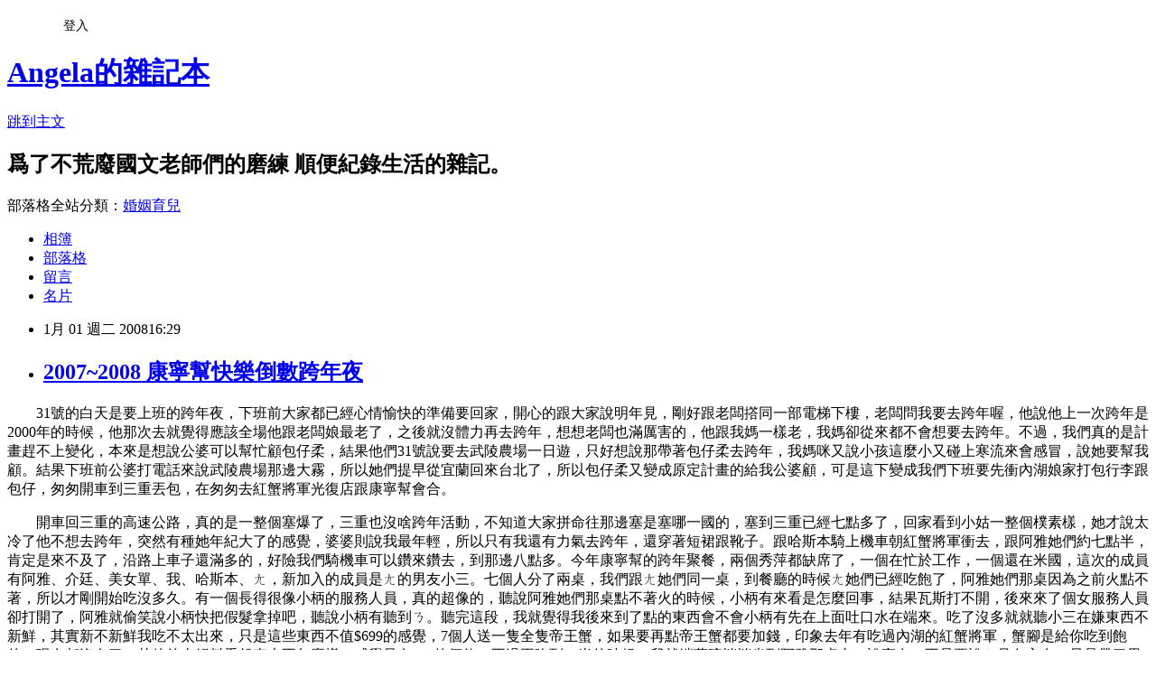

--- FILE ---
content_type: text/html; charset=utf-8
request_url: https://angela72y.pixnet.net/blog/posts/3012627229
body_size: 58359
content:
<!DOCTYPE html><html lang="zh-TW"><head><meta charSet="utf-8"/><meta name="viewport" content="width=device-width, initial-scale=1"/><link rel="stylesheet" href="https://static.1px.tw/blog-next/_next/static/chunks/b1e52b495cc0137c.css" data-precedence="next"/><link rel="stylesheet" href="/fix.css?v=202601071853" type="text/css" data-precedence="medium"/><link rel="stylesheet" href="https://s3.1px.tw/blog/theme/choc/iframe-popup.css?v=202601071853" type="text/css" data-precedence="medium"/><link rel="stylesheet" href="https://s3.1px.tw/blog/theme/choc/plugins.min.css?v=202601071853" type="text/css" data-precedence="medium"/><link rel="stylesheet" href="https://s3.1px.tw/blog/theme/choc/openid-comment.css?v=202601071853" type="text/css" data-precedence="medium"/><link rel="stylesheet" href="https://s3.1px.tw/blog/theme/choc/style.min.css?v=202601071853" type="text/css" data-precedence="medium"/><link rel="stylesheet" href="https://s3.1px.tw/blog/theme/choc/main.min.css?v=202601071853" type="text/css" data-precedence="medium"/><link rel="stylesheet" href="https://pimg.1px.tw/angela72y/assets/angela72y.css?v=202601071853" type="text/css" data-precedence="medium"/><link rel="stylesheet" href="https://s3.1px.tw/blog/theme/choc/author-info.css?v=202601071853" type="text/css" data-precedence="medium"/><link rel="stylesheet" href="https://s3.1px.tw/blog/theme/choc/idlePop.min.css?v=202601071853" type="text/css" data-precedence="medium"/><link rel="preload" as="script" fetchPriority="low" href="https://static.1px.tw/blog-next/_next/static/chunks/94688e2baa9fea03.js"/><script src="https://static.1px.tw/blog-next/_next/static/chunks/41eaa5427c45ebcc.js" async=""></script><script src="https://static.1px.tw/blog-next/_next/static/chunks/e2c6231760bc85bd.js" async=""></script><script src="https://static.1px.tw/blog-next/_next/static/chunks/94bde6376cf279be.js" async=""></script><script src="https://static.1px.tw/blog-next/_next/static/chunks/426b9d9d938a9eb4.js" async=""></script><script src="https://static.1px.tw/blog-next/_next/static/chunks/turbopack-5021d21b4b170dda.js" async=""></script><script src="https://static.1px.tw/blog-next/_next/static/chunks/ff1a16fafef87110.js" async=""></script><script src="https://static.1px.tw/blog-next/_next/static/chunks/e308b2b9ce476a3e.js" async=""></script><script src="https://static.1px.tw/blog-next/_next/static/chunks/2bf79572a40338b7.js" async=""></script><script src="https://static.1px.tw/blog-next/_next/static/chunks/d3c6eed28c1dd8e2.js" async=""></script><script src="https://static.1px.tw/blog-next/_next/static/chunks/d4d39cfc2a072218.js" async=""></script><script src="https://static.1px.tw/blog-next/_next/static/chunks/6a5d72c05b9cd4ba.js" async=""></script><script src="https://static.1px.tw/blog-next/_next/static/chunks/4d6326615654b530.js" async=""></script><script src="https://static.1px.tw/blog-next/_next/static/chunks/60d08651d643cedc.js" async=""></script><script src="https://static.1px.tw/blog-next/_next/static/chunks/0ae21416dac1fa83.js" async=""></script><script src="https://static.1px.tw/blog-next/_next/static/chunks/ad8e3c726470ccd8.js" async=""></script><script src="https://static.1px.tw/blog-next/_next/static/chunks/508ed7fada57b8c9.js" async=""></script><script src="https://static.1px.tw/blog-next/_next/static/chunks/ed01c75076819ebd.js" async=""></script><script src="https://static.1px.tw/blog-next/_next/static/chunks/a4df8fc19a9a82e6.js" async=""></script><title>2007~2008 康寧幫快樂倒數跨年夜</title><meta name="description" content="　　31號的白天是要上班的跨年夜，下班前大家都已經心情愉快的準備要回家，開心的跟大家說明年見，剛好跟老闆撘同一部電梯下樓，老闆問我要去跨年喔，他說他上一次跨年是2000年的時候，他那次去就覺得應該全場他跟老闆娘最老了，之後就沒體力再去跨年，想想老闆也滿厲害的，他跟我媽一樣老，我媽卻從來都不會想要去跨年。不過，我們真的是計畫趕不上變化，本來是想說公婆可以幫忙顧包仔柔，結果他們31號說要去武陵農場一日遊，只好想說那帶著包仔柔去跨年，我媽咪又說小孩這麼小又碰上寒流來會感冒，說她要幫我顧。結果下班前公婆打電話來說武陵農場那邊大霧，所以她們提早從宜蘭回來台北了，所以包仔柔又變成原定計畫的給我公婆顧，可是這下變成我們下班要先衝內湖娘家打包行李跟包仔，匆匆開車到三重丟包，在匆匆去紅蟹將軍光復店跟康寧幫會合。　　開車回三重的高速公路，真的是一整個塞爆了，三重也沒啥跨年活動，不知道大家拼命往那邊塞是塞哪一國的，塞到三重已經七點多了，回家看到小姑一整個樸素樣，她才說太冷了他不想去跨年，突然有種她年紀大了的感覺，婆婆則說我最年輕，所以只有我還有力氣去跨年，還穿著短裙跟靴子。跟哈斯本騎上機車朝紅蟹將軍衝去，跟阿雅她們約七點半，肯定是來不及了，沿路上車子還滿多的，好險我們騎機車可以鑽來鑽去，到那邊八點多。今年康寧幫的跨年聚餐，兩個秀萍都缺席了，一個在忙於工作，一個還在米國，這次的成員有阿雅、介廷、美女單、我、哈斯本、ㄤ，新加入的成員是ㄤ的男友小三。七個人分了兩桌，我們跟ㄤ她們同一桌，到餐廳的時候ㄤ她們已經吃飽了，阿雅她們那桌因為之前火點不著，所以才剛開始吃沒多久。有一個長得很像小柄的服務人員，真的超像的，聽說阿雅她們那桌點不著火的時候，小柄有來看是怎麼回事，結果瓦斯打不開，後來來了個女服務人員卻打開了，阿雅就偷笑說小柄快把假髮拿掉吧，聽說小柄有聽到ㄋ。聽完這段，我就覺得我後來到了點的東西會不會小柄有先在上面吐口水在端來。吃了沒多就就聽小三在嫌東西不新鮮，其實新不新鮮我吃不太出來，只是這些東西不值$699的感覺，7個人送一隻全隻帝王蟹，如果要再點帝王蟹都要加錢，印象去年有吃過內湖的紅蟹將軍，蟹腳是給你吃到飽的，現在都沒有了，其他的火鍋料看起來也不怎麼樣，感覺只有399的價值。不過再吃到一半的時候，我就端著碗悄悄坐到阿雅那桌去。說實在，不是要說ㄤ見色忘友，只是帶了男友來應該是要讓他融入我們，而不是兩個人自顧自的聊天，我以我跟哈斯本都擠去阿雅那桌，阿雅發現才叫ㄤ她們靠過來聊天。　　吃得差不多還有抽帝王蟹的活動，結果被一個『王老五』抽中了，服務人員在喊名說哪位是『王老五』先生的時候都在笑。接著阿雅表演了一口吞冰淇淋，吞了兩次，因為第一次我們來不及用像機攝影，第二次美女單去幫阿雅挖了一球跟碗一樣大的冰，阿雅吞進去實在太冰了又吐出來，一整個好可怕阿。之後我們開始吐舌頭耍白痴的拍照。中途ㄤ以要回家大便為由跟小三先走，說要直接去101附近跟我們會合。　　十點多，我們開始往101附近前進，路上已經超多人了，走到國父紀念館捷運站附近，已經封路讓大家卡位看煙火，我們也在路上找個好位子要來看，剛好在國聯飯店那邊，這應該是國聯生意最好的一天，靠近101這面的房間都客滿，二樓餐廳打烊後也擠滿了看煙火的人，有一間房間沒開燈，可是有穿著白浴袍的男女抱在一起倚在窗邊，看起來就像去新春第一發的。再等待倒數的時候，附近還看到一群很特別的人，是超有備而來的，有人扮成蜘蛛人、有超人，超引人注目的，還有一個穿長大衣的女生，大衣脫掉才知道她是扮成兔女郎，細間帶兔女郎裝~看起來有夠冷的，照相完就迅速穿回大衣。另外還看到了讓人很想叫警察的社會事件，旁邊有一塊空地聽說是松山菸廠的，一開始有一個看起來很像T的女生，在破壞門而發出很大聲響，用踹的用拆的，大家都在側目，過了很久門還真的被她拆掉了，她呼朋引伴的一群人衝進去，很多人也跟著進去了，阿雅也想跟著進去。這樣看起來，感覺就是一堆暴民，如果我是地主應該很像報警告她們，阿雅跟著塞在門口看，說裡面視野真的很開闊，視野很棒呢。我捫旁邊剛好有一棵樹，我們回答她爬上去視野會更開闊，最後阿雅還是乖乖跟我們待在一旁看。越接近倒數，開始在遠處有人放些小煙火出來，有一個飛超高，剛好在我們頭上，好可怕喔，好怕在我們頭上爆開，結果沒有爆就這樣飛走了，這是什麼鬼煙火，不過我倒是嚇得很挫，還躲到阿雅後面去，哈斯本也跟著躲到阿雅後面去，被阿雅笑我們兩個重看不中用的膽小鬼。　　等著等著，101的燈突然暗了，要開始倒數了，路上的人都一起大喊五四三二一，接著101就噴出煙火了，大家突然都安靜下來，接著就是此起彼落的哇~一直到煙火放完了，大家都忽略了說新年快樂，不知道是誰先開始，在國聯看煙火的人突然對著下面路上的人大喊新年快樂，我們也揮手回應，看完了最後京華城的煙火，開始有人像跑奧運聖火一樣，拿著煙火棒在路上跑，後面還一堆人再跟，真有FU呢。大家開始散場了，我們再中途就過馬路要去牽車，可是阿雅她們沒注意到，之後才打電話說新年快樂跟道再見。再附近的小巷子牽車的時候還看到那個跑聖火的還在跑，真是HIGH呢，回家的路上，整個像是晚上七點的感覺，滿滿都是人跟車，一開始還說覺得精神很好，騎著快到三重要上橋之前我還清醒的看一下時間，一點整，接著我就有點打瞌睡。突然車禍的煞車聲讓我驚醒，我們也突然煞住，騎在我們前面的兩台機車撞在一起，我們也差點要一起撞上去，真的是瞬間嚇出一身汗，好險我們後面的人沒有再追撞上來，摔車的人看起來很痛苦，沒有看到流很多血，只是墩在地上站不起來。有人幫忙把車子扶起來之後，我們接著繼續往家裡前進，精神整個振作起來不敢再打瞌睡。　　回到家裡洗好澡一點半了，接到阿雅的電話，她還在101附近，叫不到車，也等不到公車。2008的新年，我們平安到家，跟哈斯本互道晚安與新年快樂之後沉沉的睡著。 "/><meta name="author" content="Angela的雜記本"/><meta name="google-adsense-platform-account" content="pub-2647689032095179"/><meta name="fb:app_id" content="101730233200171"/><link rel="canonical" href="https://angela72y.pixnet.net/blog/posts/3012627229"/><meta property="og:title" content="2007~2008 康寧幫快樂倒數跨年夜"/><meta property="og:description" content="　　31號的白天是要上班的跨年夜，下班前大家都已經心情愉快的準備要回家，開心的跟大家說明年見，剛好跟老闆撘同一部電梯下樓，老闆問我要去跨年喔，他說他上一次跨年是2000年的時候，他那次去就覺得應該全場他跟老闆娘最老了，之後就沒體力再去跨年，想想老闆也滿厲害的，他跟我媽一樣老，我媽卻從來都不會想要去跨年。不過，我們真的是計畫趕不上變化，本來是想說公婆可以幫忙顧包仔柔，結果他們31號說要去武陵農場一日遊，只好想說那帶著包仔柔去跨年，我媽咪又說小孩這麼小又碰上寒流來會感冒，說她要幫我顧。結果下班前公婆打電話來說武陵農場那邊大霧，所以她們提早從宜蘭回來台北了，所以包仔柔又變成原定計畫的給我公婆顧，可是這下變成我們下班要先衝內湖娘家打包行李跟包仔，匆匆開車到三重丟包，在匆匆去紅蟹將軍光復店跟康寧幫會合。　　開車回三重的高速公路，真的是一整個塞爆了，三重也沒啥跨年活動，不知道大家拼命往那邊塞是塞哪一國的，塞到三重已經七點多了，回家看到小姑一整個樸素樣，她才說太冷了他不想去跨年，突然有種她年紀大了的感覺，婆婆則說我最年輕，所以只有我還有力氣去跨年，還穿著短裙跟靴子。跟哈斯本騎上機車朝紅蟹將軍衝去，跟阿雅她們約七點半，肯定是來不及了，沿路上車子還滿多的，好險我們騎機車可以鑽來鑽去，到那邊八點多。今年康寧幫的跨年聚餐，兩個秀萍都缺席了，一個在忙於工作，一個還在米國，這次的成員有阿雅、介廷、美女單、我、哈斯本、ㄤ，新加入的成員是ㄤ的男友小三。七個人分了兩桌，我們跟ㄤ她們同一桌，到餐廳的時候ㄤ她們已經吃飽了，阿雅她們那桌因為之前火點不著，所以才剛開始吃沒多久。有一個長得很像小柄的服務人員，真的超像的，聽說阿雅她們那桌點不著火的時候，小柄有來看是怎麼回事，結果瓦斯打不開，後來來了個女服務人員卻打開了，阿雅就偷笑說小柄快把假髮拿掉吧，聽說小柄有聽到ㄋ。聽完這段，我就覺得我後來到了點的東西會不會小柄有先在上面吐口水在端來。吃了沒多就就聽小三在嫌東西不新鮮，其實新不新鮮我吃不太出來，只是這些東西不值$699的感覺，7個人送一隻全隻帝王蟹，如果要再點帝王蟹都要加錢，印象去年有吃過內湖的紅蟹將軍，蟹腳是給你吃到飽的，現在都沒有了，其他的火鍋料看起來也不怎麼樣，感覺只有399的價值。不過再吃到一半的時候，我就端著碗悄悄坐到阿雅那桌去。說實在，不是要說ㄤ見色忘友，只是帶了男友來應該是要讓他融入我們，而不是兩個人自顧自的聊天，我以我跟哈斯本都擠去阿雅那桌，阿雅發現才叫ㄤ她們靠過來聊天。　　吃得差不多還有抽帝王蟹的活動，結果被一個『王老五』抽中了，服務人員在喊名說哪位是『王老五』先生的時候都在笑。接著阿雅表演了一口吞冰淇淋，吞了兩次，因為第一次我們來不及用像機攝影，第二次美女單去幫阿雅挖了一球跟碗一樣大的冰，阿雅吞進去實在太冰了又吐出來，一整個好可怕阿。之後我們開始吐舌頭耍白痴的拍照。中途ㄤ以要回家大便為由跟小三先走，說要直接去101附近跟我們會合。　　十點多，我們開始往101附近前進，路上已經超多人了，走到國父紀念館捷運站附近，已經封路讓大家卡位看煙火，我們也在路上找個好位子要來看，剛好在國聯飯店那邊，這應該是國聯生意最好的一天，靠近101這面的房間都客滿，二樓餐廳打烊後也擠滿了看煙火的人，有一間房間沒開燈，可是有穿著白浴袍的男女抱在一起倚在窗邊，看起來就像去新春第一發的。再等待倒數的時候，附近還看到一群很特別的人，是超有備而來的，有人扮成蜘蛛人、有超人，超引人注目的，還有一個穿長大衣的女生，大衣脫掉才知道她是扮成兔女郎，細間帶兔女郎裝~看起來有夠冷的，照相完就迅速穿回大衣。另外還看到了讓人很想叫警察的社會事件，旁邊有一塊空地聽說是松山菸廠的，一開始有一個看起來很像T的女生，在破壞門而發出很大聲響，用踹的用拆的，大家都在側目，過了很久門還真的被她拆掉了，她呼朋引伴的一群人衝進去，很多人也跟著進去了，阿雅也想跟著進去。這樣看起來，感覺就是一堆暴民，如果我是地主應該很像報警告她們，阿雅跟著塞在門口看，說裡面視野真的很開闊，視野很棒呢。我捫旁邊剛好有一棵樹，我們回答她爬上去視野會更開闊，最後阿雅還是乖乖跟我們待在一旁看。越接近倒數，開始在遠處有人放些小煙火出來，有一個飛超高，剛好在我們頭上，好可怕喔，好怕在我們頭上爆開，結果沒有爆就這樣飛走了，這是什麼鬼煙火，不過我倒是嚇得很挫，還躲到阿雅後面去，哈斯本也跟著躲到阿雅後面去，被阿雅笑我們兩個重看不中用的膽小鬼。　　等著等著，101的燈突然暗了，要開始倒數了，路上的人都一起大喊五四三二一，接著101就噴出煙火了，大家突然都安靜下來，接著就是此起彼落的哇~一直到煙火放完了，大家都忽略了說新年快樂，不知道是誰先開始，在國聯看煙火的人突然對著下面路上的人大喊新年快樂，我們也揮手回應，看完了最後京華城的煙火，開始有人像跑奧運聖火一樣，拿著煙火棒在路上跑，後面還一堆人再跟，真有FU呢。大家開始散場了，我們再中途就過馬路要去牽車，可是阿雅她們沒注意到，之後才打電話說新年快樂跟道再見。再附近的小巷子牽車的時候還看到那個跑聖火的還在跑，真是HIGH呢，回家的路上，整個像是晚上七點的感覺，滿滿都是人跟車，一開始還說覺得精神很好，騎著快到三重要上橋之前我還清醒的看一下時間，一點整，接著我就有點打瞌睡。突然車禍的煞車聲讓我驚醒，我們也突然煞住，騎在我們前面的兩台機車撞在一起，我們也差點要一起撞上去，真的是瞬間嚇出一身汗，好險我們後面的人沒有再追撞上來，摔車的人看起來很痛苦，沒有看到流很多血，只是墩在地上站不起來。有人幫忙把車子扶起來之後，我們接著繼續往家裡前進，精神整個振作起來不敢再打瞌睡。　　回到家裡洗好澡一點半了，接到阿雅的電話，她還在101附近，叫不到車，也等不到公車。2008的新年，我們平安到家，跟哈斯本互道晚安與新年快樂之後沉沉的睡著。 "/><meta property="og:url" content="https://angela72y.pixnet.net/blog/posts/3012627229"/><meta property="og:image" content="https://pimg.1px.tw/angela72y/1199321590.jpg"/><meta property="og:type" content="article"/><meta name="twitter:card" content="summary_large_image"/><meta name="twitter:title" content="2007~2008 康寧幫快樂倒數跨年夜"/><meta name="twitter:description" content="　　31號的白天是要上班的跨年夜，下班前大家都已經心情愉快的準備要回家，開心的跟大家說明年見，剛好跟老闆撘同一部電梯下樓，老闆問我要去跨年喔，他說他上一次跨年是2000年的時候，他那次去就覺得應該全場他跟老闆娘最老了，之後就沒體力再去跨年，想想老闆也滿厲害的，他跟我媽一樣老，我媽卻從來都不會想要去跨年。不過，我們真的是計畫趕不上變化，本來是想說公婆可以幫忙顧包仔柔，結果他們31號說要去武陵農場一日遊，只好想說那帶著包仔柔去跨年，我媽咪又說小孩這麼小又碰上寒流來會感冒，說她要幫我顧。結果下班前公婆打電話來說武陵農場那邊大霧，所以她們提早從宜蘭回來台北了，所以包仔柔又變成原定計畫的給我公婆顧，可是這下變成我們下班要先衝內湖娘家打包行李跟包仔，匆匆開車到三重丟包，在匆匆去紅蟹將軍光復店跟康寧幫會合。　　開車回三重的高速公路，真的是一整個塞爆了，三重也沒啥跨年活動，不知道大家拼命往那邊塞是塞哪一國的，塞到三重已經七點多了，回家看到小姑一整個樸素樣，她才說太冷了他不想去跨年，突然有種她年紀大了的感覺，婆婆則說我最年輕，所以只有我還有力氣去跨年，還穿著短裙跟靴子。跟哈斯本騎上機車朝紅蟹將軍衝去，跟阿雅她們約七點半，肯定是來不及了，沿路上車子還滿多的，好險我們騎機車可以鑽來鑽去，到那邊八點多。今年康寧幫的跨年聚餐，兩個秀萍都缺席了，一個在忙於工作，一個還在米國，這次的成員有阿雅、介廷、美女單、我、哈斯本、ㄤ，新加入的成員是ㄤ的男友小三。七個人分了兩桌，我們跟ㄤ她們同一桌，到餐廳的時候ㄤ她們已經吃飽了，阿雅她們那桌因為之前火點不著，所以才剛開始吃沒多久。有一個長得很像小柄的服務人員，真的超像的，聽說阿雅她們那桌點不著火的時候，小柄有來看是怎麼回事，結果瓦斯打不開，後來來了個女服務人員卻打開了，阿雅就偷笑說小柄快把假髮拿掉吧，聽說小柄有聽到ㄋ。聽完這段，我就覺得我後來到了點的東西會不會小柄有先在上面吐口水在端來。吃了沒多就就聽小三在嫌東西不新鮮，其實新不新鮮我吃不太出來，只是這些東西不值$699的感覺，7個人送一隻全隻帝王蟹，如果要再點帝王蟹都要加錢，印象去年有吃過內湖的紅蟹將軍，蟹腳是給你吃到飽的，現在都沒有了，其他的火鍋料看起來也不怎麼樣，感覺只有399的價值。不過再吃到一半的時候，我就端著碗悄悄坐到阿雅那桌去。說實在，不是要說ㄤ見色忘友，只是帶了男友來應該是要讓他融入我們，而不是兩個人自顧自的聊天，我以我跟哈斯本都擠去阿雅那桌，阿雅發現才叫ㄤ她們靠過來聊天。　　吃得差不多還有抽帝王蟹的活動，結果被一個『王老五』抽中了，服務人員在喊名說哪位是『王老五』先生的時候都在笑。接著阿雅表演了一口吞冰淇淋，吞了兩次，因為第一次我們來不及用像機攝影，第二次美女單去幫阿雅挖了一球跟碗一樣大的冰，阿雅吞進去實在太冰了又吐出來，一整個好可怕阿。之後我們開始吐舌頭耍白痴的拍照。中途ㄤ以要回家大便為由跟小三先走，說要直接去101附近跟我們會合。　　十點多，我們開始往101附近前進，路上已經超多人了，走到國父紀念館捷運站附近，已經封路讓大家卡位看煙火，我們也在路上找個好位子要來看，剛好在國聯飯店那邊，這應該是國聯生意最好的一天，靠近101這面的房間都客滿，二樓餐廳打烊後也擠滿了看煙火的人，有一間房間沒開燈，可是有穿著白浴袍的男女抱在一起倚在窗邊，看起來就像去新春第一發的。再等待倒數的時候，附近還看到一群很特別的人，是超有備而來的，有人扮成蜘蛛人、有超人，超引人注目的，還有一個穿長大衣的女生，大衣脫掉才知道她是扮成兔女郎，細間帶兔女郎裝~看起來有夠冷的，照相完就迅速穿回大衣。另外還看到了讓人很想叫警察的社會事件，旁邊有一塊空地聽說是松山菸廠的，一開始有一個看起來很像T的女生，在破壞門而發出很大聲響，用踹的用拆的，大家都在側目，過了很久門還真的被她拆掉了，她呼朋引伴的一群人衝進去，很多人也跟著進去了，阿雅也想跟著進去。這樣看起來，感覺就是一堆暴民，如果我是地主應該很像報警告她們，阿雅跟著塞在門口看，說裡面視野真的很開闊，視野很棒呢。我捫旁邊剛好有一棵樹，我們回答她爬上去視野會更開闊，最後阿雅還是乖乖跟我們待在一旁看。越接近倒數，開始在遠處有人放些小煙火出來，有一個飛超高，剛好在我們頭上，好可怕喔，好怕在我們頭上爆開，結果沒有爆就這樣飛走了，這是什麼鬼煙火，不過我倒是嚇得很挫，還躲到阿雅後面去，哈斯本也跟著躲到阿雅後面去，被阿雅笑我們兩個重看不中用的膽小鬼。　　等著等著，101的燈突然暗了，要開始倒數了，路上的人都一起大喊五四三二一，接著101就噴出煙火了，大家突然都安靜下來，接著就是此起彼落的哇~一直到煙火放完了，大家都忽略了說新年快樂，不知道是誰先開始，在國聯看煙火的人突然對著下面路上的人大喊新年快樂，我們也揮手回應，看完了最後京華城的煙火，開始有人像跑奧運聖火一樣，拿著煙火棒在路上跑，後面還一堆人再跟，真有FU呢。大家開始散場了，我們再中途就過馬路要去牽車，可是阿雅她們沒注意到，之後才打電話說新年快樂跟道再見。再附近的小巷子牽車的時候還看到那個跑聖火的還在跑，真是HIGH呢，回家的路上，整個像是晚上七點的感覺，滿滿都是人跟車，一開始還說覺得精神很好，騎著快到三重要上橋之前我還清醒的看一下時間，一點整，接著我就有點打瞌睡。突然車禍的煞車聲讓我驚醒，我們也突然煞住，騎在我們前面的兩台機車撞在一起，我們也差點要一起撞上去，真的是瞬間嚇出一身汗，好險我們後面的人沒有再追撞上來，摔車的人看起來很痛苦，沒有看到流很多血，只是墩在地上站不起來。有人幫忙把車子扶起來之後，我們接著繼續往家裡前進，精神整個振作起來不敢再打瞌睡。　　回到家裡洗好澡一點半了，接到阿雅的電話，她還在101附近，叫不到車，也等不到公車。2008的新年，我們平安到家，跟哈斯本互道晚安與新年快樂之後沉沉的睡著。 "/><meta name="twitter:image" content="https://pimg.1px.tw/angela72y/1199321590.jpg"/><link rel="icon" href="/favicon.ico?favicon.a62c60e0.ico" sizes="32x32" type="image/x-icon"/><script src="https://static.1px.tw/blog-next/_next/static/chunks/a6dad97d9634a72d.js" noModule=""></script></head><body><!--$--><!--/$--><!--$?--><template id="B:0"></template><!--/$--><script>requestAnimationFrame(function(){$RT=performance.now()});</script><script src="https://static.1px.tw/blog-next/_next/static/chunks/94688e2baa9fea03.js" id="_R_" async=""></script><div hidden id="S:0"><script id="pixnet-vars">
        window.PIXNET = {
          post_id: "3012627229",
          name: "angela72y",
          user_id: 0,
          blog_id: "607456",
          display_ads: true
        };
      </script><script type="text/javascript" src="https://code.jquery.com/jquery-latest.min.js"></script><script id="json-ld-article-script" type="application/ld+json">{"@context":"https:\u002F\u002Fschema.org","@type":"BlogPosting","isAccessibleForFree":true,"mainEntityOfPage":{"@type":"WebPage","@id":"https:\u002F\u002Fangela72y.pixnet.net\u002Fblog\u002Fposts\u002F3012627229"},"headline":"2007~2008 康寧幫快樂倒數跨年夜","description":"\u003Cimg src=\"http:\u002F\u002Fpic.pimg.tw\u002Fangela72y\u002F1199321590.jpg\"\u003E　　31號的白天是要上班的跨年夜，下班前大家都已經心情愉快的準備要回家，開心的跟大家說明年見，剛好跟老闆撘同一部電梯下樓，老闆問我要去跨年喔，他說他上一次跨年是2000年的時候，他那次去就覺得應該全場他跟老闆娘最老了，之後就沒體力再去跨年，想想老闆也滿厲害的，他跟我媽一樣老，我媽卻從來都不會想要去跨年。不過，我們真的是計畫趕不上變化，本來是想說公婆可以幫忙顧包仔柔，結果他們31號說要去武陵農場一日遊，只好想說那帶著包仔柔去跨年，我媽咪又說小孩這麼小又碰上寒流來會感冒，說她要幫我顧。結果下班前公婆打電話來說武陵農場那邊大霧，所以她們提早從宜蘭回來台北了，所以包仔柔又變成原定計畫的給我公婆顧，可是這下變成我們下班要先衝內湖娘家打包行李跟包仔，匆匆開車到三重丟包，在匆匆去紅蟹將軍光復店跟康寧幫會合。　　開車回三重的高速公路，真的是一整個塞爆了，三重也沒啥跨年活動，不知道大家拼命往那邊塞是塞哪一國的，塞到三重已經七點多了，回家看到小姑一整個樸素樣，她才說太冷了他不想去跨年，突然有種她年紀大了的感覺，婆婆則說我最年輕，所以只有我還有力氣去跨年，還穿著短裙跟靴子。跟哈斯本騎上機車朝紅蟹將軍衝去，跟阿雅她們約七點半，肯定是來不及了，沿路上車子還滿多的，好險我們騎機車可以鑽來鑽去，到那邊八點多。今年康寧幫的跨年聚餐，兩個秀萍都缺席了，一個在忙於工作，一個還在米國，這次的成員有阿雅、介廷、美女單、我、哈斯本、ㄤ，新加入的成員是ㄤ的男友小三。七個人分了兩桌，我們跟ㄤ她們同一桌，到餐廳的時候ㄤ她們已經吃飽了，阿雅她們那桌因為之前火點不著，所以才剛開始吃沒多久。有一個長得很像小柄的服務人員，真的超像的，聽說阿雅她們那桌點不著火的時候，小柄有來看是怎麼回事，結果瓦斯打不開，後來來了個女服務人員卻打開了，阿雅就偷笑說小柄快把假髮拿掉吧，聽說小柄有聽到ㄋ。聽完這段，我就覺得我後來到了點的東西會不會小柄有先在上面吐口水在端來。吃了沒多就就聽小三在嫌東西不新鮮，其實新不新鮮我吃不太出來，只是這些東西不值$699的感覺，7個人送一隻全隻帝王蟹，如果要再點帝王蟹都要加錢，印象去年有吃過內湖的紅蟹將軍，蟹腳是給你吃到飽的，現在都沒有了，其他的火鍋料看起來也不怎麼樣，感覺只有399的價值。不過再吃到一半的時候，我就端著碗悄悄坐到阿雅那桌去。說實在，不是要說ㄤ見色忘友，只是帶了男友來應該是要讓他融入我們，而不是兩個人自顧自的聊天，我以我跟哈斯本都擠去阿雅那桌，阿雅發現才叫ㄤ她們靠過來聊天。\u003Cbr\u003E　　吃得差不多還有抽帝王蟹的活動，結果被一個『王老五』抽中了，服務人員在喊名說哪位是『王老五』先生的時候都在笑。接著阿雅表演了一口吞冰淇淋，吞了兩次，因為第一次我們來不及用像機攝影，第二次美女單去幫阿雅挖了一球跟碗一樣大的冰，阿雅吞進去實在太冰了又吐出來，一整個好可怕阿。之後我們開始吐舌頭耍白痴的拍照。中途ㄤ以要回家大便為由跟小三先走，說要直接去101附近跟我們會合。\u003Cbr\u003E　　十點多，我們開始往101附近前進，路上已經超多人了，走到國父紀念館捷運站附近，已經封路讓大家卡位看煙火，我們也在路上找個好位子要來看，剛好在國聯飯店那邊，這應該是國聯生意最好的一天，靠近101這面的房間都客滿，二樓餐廳打烊後也擠滿了看煙火的人，有一間房間沒開燈，可是有穿著白浴袍的男女抱在一起倚在窗邊，看起來就像去新春第一發的。再等待倒數的時候，附近還看到一群很特別的人，是超有備而來的，有人扮成蜘蛛人、有超人，超引人注目的，還有一個穿長大衣的女生，大衣脫掉才知道她是扮成兔女郎，細間帶兔女郎裝~看起來有夠冷的，照相完就迅速穿回大衣。另外還看到了讓人很想叫警察的社會事件，旁邊有一塊空地聽說是松山菸廠的，一開始有一個看起來很像T的女生，在破壞門而發出很大聲響，用踹的用拆的，大家都在側目，過了很久門還真的被她拆掉了，她呼朋引伴的一群人衝進去，很多人也跟著進去了，阿雅也想跟著進去。這樣看起來，感覺就是一堆暴民，如果我是地主應該很像報警告她們，阿雅跟著塞在門口看，說裡面視野真的很開闊，視野很棒呢。我捫旁邊剛好有一棵樹，我們回答她爬上去視野會更開闊，最後阿雅還是乖乖跟我們待在一旁看。越接近倒數，開始在遠處有人放些小煙火出來，有一個飛超高，剛好在我們頭上，好可怕喔，好怕在我們頭上爆開，結果沒有爆就這樣飛走了，這是什麼鬼煙火，不過我倒是嚇得很挫，還躲到阿雅後面去，哈斯本也跟著躲到阿雅後面去，被阿雅笑我們兩個重看不中用的膽小鬼。\u003Cbr\u003E　　等著等著，101的燈突然暗了，要開始倒數了，路上的人都一起大喊五四三二一，接著101就噴出煙火了，大家突然都安靜下來，接著就是此起彼落的哇~一直到煙火放完了，大家都忽略了說新年快樂，不知道是誰先開始，在國聯看煙火的人突然對著下面路上的人大喊新年快樂，我們也揮手回應，看完了最後京華城的煙火，開始有人像跑奧運聖火一樣，拿著煙火棒在路上跑，後面還一堆人再跟，真有FU呢。大家開始散場了，我們再中途就過馬路要去牽車，可是阿雅她們沒注意到，之後才打電話說新年快樂跟道再見。再附近的小巷子牽車的時候還看到那個跑聖火的還在跑，真是HIGH呢，回家的路上，整個像是晚上七點的感覺，滿滿都是人跟車，一開始還說覺得精神很好，騎著快到三重要上橋之前我還清醒的看一下時間，一點整，接著我就有點打瞌睡。突然車禍的煞車聲讓我驚醒，我們也突然煞住，騎在我們前面的兩台機車撞在一起，我們也差點要一起撞上去，真的是瞬間嚇出一身汗，好險我們後面的人沒有再追撞上來，摔車的人看起來很痛苦，沒有看到流很多血，只是墩在地上站不起來。有人幫忙把車子扶起來之後，我們接著繼續往家裡前進，精神整個振作起來不敢再打瞌睡。\u003Cbr\u003E　　回到家裡洗好澡一點半了，接到阿雅的電話，她還在101附近，叫不到車，也等不到公車。2008的新年，我們平安到家，跟哈斯本互道晚安與新年快樂之後沉沉的睡著。 ","articleBody":"\u003Cp\u003E\u003Cfont face=\"Arial\"\u003E　　31號的白天是要上班的跨年夜，下班前大家都已經心情愉快的準備要回家，開心的跟大家說明年見，剛好跟老闆撘同一部電梯下樓，老闆問我要去跨年喔，他說他上一次跨年是2000年的時候，他那次去就覺得應該全場他跟老闆娘最老了，之後就沒體力再去跨年，想想老闆也滿厲害的，他跟我媽一樣老，我媽卻從來都不會想要去跨年。不過，我們真的是計畫趕不上變化，本來是想說公婆可以幫忙顧包仔柔，結果他們31號說要去武陵農場一日遊，只好想說那帶著包仔柔去跨年，我媽咪又說小孩這麼小又碰上寒流來會感冒，說她要幫我顧。結果下班前公婆打電話來說武陵農場那邊大霧，所以她們提早從宜蘭回來台北了，所以包仔柔又變成原定計畫的給我公婆顧，可是這下變成我們下班要先衝內湖娘家打包行李跟包仔，匆匆開車到三重丟包，在匆匆去紅蟹將軍光復店跟康寧幫會合。\u003C\u002Ffont\u003E\u003C\u002Fp\u003E\u003Cp\u003E\u003Cfont face=\"Arial\"\u003E　　開車回三重的高速公路，真的是一整個塞爆了，三重也沒啥跨年活動，不知道大家拼命往那邊塞是塞哪一國的，塞到三重已經七點多了，回家看到小姑一整個樸素樣，她才說太冷了他不想去跨年，突然有種她年紀大了的感覺，婆婆則說我最年輕，所以只有我還有力氣去跨年，還穿著短裙跟靴子。跟哈斯本騎上機車朝紅蟹將軍衝去，跟阿雅她們約七點半，肯定是來不及了，沿路上車子還滿多的，好險我們騎機車可以鑽來鑽去，到那邊八點多。今年康寧幫的跨年聚餐，兩個秀萍都缺席了，一個在忙於工作，一個還在米國，這次的成員有阿雅、介廷、美女單、我、哈斯本、ㄤ，新加入的成員是ㄤ的男友小三。七個人分了兩桌，我們跟ㄤ她們同一桌，到餐廳的時候ㄤ她們已經吃飽了，阿雅她們那桌因為之前火點不著，所以才剛開始吃沒多久。有一個長得很像小柄的服務人員，真的超像的，聽說阿雅她們那桌點不著火的時候，小柄有來看是怎麼回事，結果瓦斯打不開，後來來了個女服務人員卻打開了，阿雅就偷笑說小柄快把假髮拿掉吧，聽說小柄有聽到ㄋ。聽完這段，我就覺得我後來到了點的東西會不會小柄有先在上面吐口水在端來。吃了沒多就就聽小三在嫌東西不新鮮，其實新不新鮮我吃不太出來，只是這些東西不值$699的感覺，7個人送一隻全隻帝王蟹，如果要再點帝王蟹都要加錢，印象去年有吃過內湖的紅蟹將軍，蟹腳是給你吃到飽的，現在都沒有了，其他的火鍋料看起來也不怎麼樣，感覺只有399的價值。不過再吃到一半的時候，我就端著碗悄悄坐到阿雅那桌去。說實在，不是要說ㄤ見色忘友，只是帶了男友來應該是要讓他融入我們，而不是兩個人自顧自的聊天，我以我跟哈斯本都擠去阿雅那桌，阿雅發現才叫ㄤ她們靠過來聊天。\u003Cbr \u002F\u003E\u003Cbr \u002F\u003E\u003Cimg src=\"https:\u002F\u002Fpimg.1px.tw\u002Fangela72y\u002F1199321590.jpg\" \u002F\u003E\u003Cbr \u002F\u003E\u003C\u002Ffont\u003E\u003Cfont face=\"Arial\"\u003E\u003Cbr \u002F\u003E　　吃得差不多還有抽帝王蟹的活動，結果被一個『王老五』抽中了，服務人員在喊名說哪位是『王老五』先生的時候都在笑。接著阿雅表演了一口吞冰淇淋，吞了兩次，因為第一次我們來不及用像機攝影，第二次美女單去幫阿雅挖了一球跟碗一樣大的冰，阿雅吞進去實在太冰了又吐出來，一整個好可怕阿。之後我們開始吐舌頭耍白痴的拍照。中途ㄤ以要回家大便為由跟小三先走，說要直接去101附近跟我們會合。\u003Cbr \u002F\u003E\u003Cbr \u002F\u003E\u003Cimg src=\"https:\u002F\u002Fpimg.1px.tw\u002Fangela72y\u002F1199321608.jpg\" \u002F\u003E\u003Cbr \u002F\u003E\u003C\u002Ffont\u003E\u003Cfont face=\"Arial\"\u003E\u003Cbr \u002F\u003E　　十點多，我們開始往101附近前進，路上已經超多人了，走到國父紀念館捷運站附近，已經封路讓大家卡位看煙火，我們也在路上找個好位子要來看，剛好在國聯飯店那邊，這應該是國聯生意最好的一天，靠近101這面的房間都客滿，二樓餐廳打烊後也擠滿了看煙火的人，有一間房間沒開燈，可是有穿著白浴袍的男女抱在一起倚在窗邊，看起來就像去新春第一發的。再等待倒數的時候，附近還看到一群很特別的人，是超有備而來的，有人扮成蜘蛛人、有超人，超引人注目的，還有一個穿長大衣的女生，大衣脫掉才知道她是扮成兔女郎，細間帶兔女郎裝~看起來有夠冷的，照相完就迅速穿回大衣。另外還看到了讓人很想叫警察的社會事件，旁邊有一塊空地聽說是松山菸廠的，一開始有一個看起來很像T的女生，在破壞門而發出很大聲響，用踹的用拆的，大家都在側目，過了很久門還真的被她拆掉了，她呼朋引伴的一群人衝進去，很多人也跟著進去了，阿雅也想跟著進去。這樣看起來，感覺就是一堆暴民，如果我是地主應該很像報警告她們，阿雅跟著塞在門口看，說裡面視野真的很開闊，視野很棒呢。我捫旁邊剛好有一棵樹，我們回答她爬上去視野會更開闊，最後阿雅還是乖乖跟我們待在一旁看。越接近倒數，開始在遠處有人放些小煙火出來，有一個飛超高，剛好在我們頭上，好可怕喔，好怕在我們頭上爆開，結果沒有爆就這樣飛走了，這是什麼鬼煙火，不過我倒是嚇得很挫，還躲到阿雅後面去，哈斯本也跟著躲到阿雅後面去，被阿雅笑我們兩個重看不中用的膽小鬼。\u003Cbr \u002F\u003E\u003Cimg src=\"https:\u002F\u002Fpimg.1px.tw\u002Fangela72y\u002F1199321605.jpg\" \u002F\u003E\u003Cbr \u002F\u003E\u003Cbr \u002F\u003E\u003Cbr \u002F\u003E\u003Cimg src=\"https:\u002F\u002Fpimg.1px.tw\u002Fangela72y\u002F1199321639.jpg\" \u002F\u003E\u003Cbr \u002F\u003E\u003Cbr \u002F\u003E　　等著等著，101的燈突然暗了，要開始倒數了，路上的人都一起大喊五四三二一，接著101就噴出煙火了，大家突然都安靜下來，接著就是此起彼落的哇~一直到煙火放完了，大家都忽略了說新年快樂，不知道是誰先開始，在國聯看煙火的人突然對著下面路上的人大喊新年快樂，我們也揮手回應，看完了最後京華城的煙火，開始有人像跑奧運聖火一樣，拿著煙火棒在路上跑，後面還一堆人再跟，真有FU呢。大家開始散場了，我們再中途就過馬路要去牽車，可是阿雅她們沒注意到，之後才打電話說新年快樂跟道再見。再附近的小巷子牽車的時候還看到那個跑聖火的還在跑，真是HIGH呢，回家的路上，整個像是晚上七點的感覺，滿滿都是人跟車，一開始還說覺得精神很好，騎著快到三重要上橋之前我還清醒的看一下時間，一點整，接著我就有點打瞌睡。突然車禍的煞車聲讓我驚醒，我們也突然煞住，騎在我們前面的兩台機車撞在一起，我們也差點要一起撞上去，真的是瞬間嚇出一身汗，好險我們後面的人沒有再追撞上來，摔車的人看起來很痛苦，沒有看到流很多血，只是墩在地上站不起來。有人幫忙把車子扶起來之後，我們接著繼續往家裡前進，精神整個振作起來不敢再打瞌睡。\u003Cbr \u002F\u003E\u003Cbr \u002F\u003E　　回到家裡洗好澡一點半了，接到阿雅的電話，她還在101附近，叫不到車，也等不到公車。2008的新年，我們平安到家，跟哈斯本互道晚安與新年快樂之後沉沉的睡著。\u003C\u002Ffont\u003E&nbsp;\u003C\u002Fp\u003E\u003Cp\u003E&nbsp;\u003C\u002Fp\u003E\u003Cp\u003E&nbsp;\u003C\u002Fp\u003E\u003Cp\u003E&nbsp;\u003C\u002Fp\u003E\u003Cp\u003E&nbsp;\u003C\u002Fp\u003E\u003Cp\u003E&nbsp;\u003C\u002Fp\u003E\u003Cp\u003E&nbsp;\u003C\u002Fp\u003E\u003Cp\u003E&nbsp;\u003C\u002Fp\u003E\u003C!-- more --\u003E","image":["https:\u002F\u002Fpimg.1px.tw\u002Fangela72y\u002F1199321590.jpg"],"author":{"@type":"Person","name":"Angela的雜記本","url":"https:\u002F\u002Fwww.pixnet.net\u002Fpcard\u002Fangela72y"},"publisher":{"@type":"Organization","name":"Angela的雜記本","logo":{"@type":"ImageObject","url":"https:\u002F\u002Fs3.1px.tw\u002Fblog\u002Fcommon\u002Favatar\u002Fblog_cover_light.jpg"}},"datePublished":"2008-01-01T08:29:20.000Z","dateModified":"","keywords":[],"articleSection":"旅遊地圖"}</script><template id="P:1"></template><template id="P:2"></template><template id="P:3"></template><section aria-label="Notifications alt+T" tabindex="-1" aria-live="polite" aria-relevant="additions text" aria-atomic="false"></section></div><script>(self.__next_f=self.__next_f||[]).push([0])</script><script>self.__next_f.push([1,"1:\"$Sreact.fragment\"\n3:I[39756,[\"https://static.1px.tw/blog-next/_next/static/chunks/ff1a16fafef87110.js\",\"https://static.1px.tw/blog-next/_next/static/chunks/e308b2b9ce476a3e.js\"],\"default\"]\n4:I[53536,[\"https://static.1px.tw/blog-next/_next/static/chunks/ff1a16fafef87110.js\",\"https://static.1px.tw/blog-next/_next/static/chunks/e308b2b9ce476a3e.js\"],\"default\"]\n6:I[97367,[\"https://static.1px.tw/blog-next/_next/static/chunks/ff1a16fafef87110.js\",\"https://static.1px.tw/blog-next/_next/static/chunks/e308b2b9ce476a3e.js\"],\"OutletBoundary\"]\n8:I[97367,[\"https://static.1px.tw/blog-next/_next/static/chunks/ff1a16fafef87110.js\",\"https://static.1px.tw/blog-next/_next/static/chunks/e308b2b9ce476a3e.js\"],\"ViewportBoundary\"]\na:I[97367,[\"https://static.1px.tw/blog-next/_next/static/chunks/ff1a16fafef87110.js\",\"https://static.1px.tw/blog-next/_next/static/chunks/e308b2b9ce476a3e.js\"],\"MetadataBoundary\"]\nc:I[63491,[\"https://static.1px.tw/blog-next/_next/static/chunks/2bf79572a40338b7.js\",\"https://static.1px.tw/blog-next/_next/static/chunks/d3c6eed28c1dd8e2.js\"],\"default\"]\nd:I[79520,[\"https://static.1px.tw/blog-next/_next/static/chunks/d4d39cfc2a072218.js\",\"https://static.1px.tw/blog-next/_next/static/chunks/6a5d72c05b9cd4ba.js\",\"https://static.1px.tw/blog-next/_next/static/chunks/4d6326615654b530.js\"],\"\"]\n10:I[69182,[\"https://static.1px.tw/blog-next/_next/static/chunks/d4d39cfc2a072218.js\",\"https://static.1px.tw/blog-next/_next/static/chunks/6a5d72c05b9cd4ba.js\",\"https://static.1px.tw/blog-next/_next/static/chunks/4d6326615654b530.js\"],\"HydrationComplete\"]\n11:I[12985,[\"https://static.1px.tw/blog-next/_next/static/chunks/d4d39cfc2a072218.js\",\"https://static.1px.tw/blog-next/_next/static/chunks/6a5d72c05b9cd4ba.js\",\"https://static.1px.tw/blog-next/_next/static/chunks/4d6326615654b530.js\"],\"NuqsAdapter\"]\n12:I[82782,[\"https://static.1px.tw/blog-next/_next/static/chunks/d4d39cfc2a072218.js\",\"https://static.1px.tw/blog-next/_next/static/chunks/6a5d72c05b9cd4ba.js\",\"https://static.1px.tw/blog-next/_next/static/chunks/4d6326615654b530.js\"],\"RefineContext\"]\n13:I[29306,[\"https://static.1px.tw/blog-next/_next/static/chunks/d4d39cfc2a072218.js\",\"https://static.1px.tw/blog-next/_next/static/chunks/6a5d72c05b9cd4ba.js\",\"https://static.1px.tw/blog-next/_next/static/chunks/4d6326615654b530.js\",\"https://static.1px.tw/blog-next/_next/static/chunks/60d08651d643cedc.js\",\"https://static.1px.tw/blog-next/_next/static/chunks/d3c6eed28c1dd8e2.js\"],\"default\"]\n:HL[\"https://static.1px.tw/blog-next/_next/static/chunks/b1e52b495cc0137c.css\",\"style\"]\n"])</script><script>self.__next_f.push([1,"0:{\"P\":null,\"b\":\"4IwBTbf-Cs4M-xRM3OSiB\",\"c\":[\"\",\"blog\",\"posts\",\"3012627229\"],\"q\":\"\",\"i\":false,\"f\":[[[\"\",{\"children\":[\"blog\",{\"children\":[\"posts\",{\"children\":[[\"id\",\"3012627229\",\"d\"],{\"children\":[\"__PAGE__\",{}]}]}]}]},\"$undefined\",\"$undefined\",true],[[\"$\",\"$1\",\"c\",{\"children\":[[[\"$\",\"script\",\"script-0\",{\"src\":\"https://static.1px.tw/blog-next/_next/static/chunks/d4d39cfc2a072218.js\",\"async\":true,\"nonce\":\"$undefined\"}],[\"$\",\"script\",\"script-1\",{\"src\":\"https://static.1px.tw/blog-next/_next/static/chunks/6a5d72c05b9cd4ba.js\",\"async\":true,\"nonce\":\"$undefined\"}],[\"$\",\"script\",\"script-2\",{\"src\":\"https://static.1px.tw/blog-next/_next/static/chunks/4d6326615654b530.js\",\"async\":true,\"nonce\":\"$undefined\"}]],\"$L2\"]}],{\"children\":[[\"$\",\"$1\",\"c\",{\"children\":[null,[\"$\",\"$L3\",null,{\"parallelRouterKey\":\"children\",\"error\":\"$undefined\",\"errorStyles\":\"$undefined\",\"errorScripts\":\"$undefined\",\"template\":[\"$\",\"$L4\",null,{}],\"templateStyles\":\"$undefined\",\"templateScripts\":\"$undefined\",\"notFound\":\"$undefined\",\"forbidden\":\"$undefined\",\"unauthorized\":\"$undefined\"}]]}],{\"children\":[[\"$\",\"$1\",\"c\",{\"children\":[null,[\"$\",\"$L3\",null,{\"parallelRouterKey\":\"children\",\"error\":\"$undefined\",\"errorStyles\":\"$undefined\",\"errorScripts\":\"$undefined\",\"template\":[\"$\",\"$L4\",null,{}],\"templateStyles\":\"$undefined\",\"templateScripts\":\"$undefined\",\"notFound\":\"$undefined\",\"forbidden\":\"$undefined\",\"unauthorized\":\"$undefined\"}]]}],{\"children\":[[\"$\",\"$1\",\"c\",{\"children\":[null,[\"$\",\"$L3\",null,{\"parallelRouterKey\":\"children\",\"error\":\"$undefined\",\"errorStyles\":\"$undefined\",\"errorScripts\":\"$undefined\",\"template\":[\"$\",\"$L4\",null,{}],\"templateStyles\":\"$undefined\",\"templateScripts\":\"$undefined\",\"notFound\":\"$undefined\",\"forbidden\":\"$undefined\",\"unauthorized\":\"$undefined\"}]]}],{\"children\":[[\"$\",\"$1\",\"c\",{\"children\":[\"$L5\",[[\"$\",\"link\",\"0\",{\"rel\":\"stylesheet\",\"href\":\"https://static.1px.tw/blog-next/_next/static/chunks/b1e52b495cc0137c.css\",\"precedence\":\"next\",\"crossOrigin\":\"$undefined\",\"nonce\":\"$undefined\"}],[\"$\",\"script\",\"script-0\",{\"src\":\"https://static.1px.tw/blog-next/_next/static/chunks/0ae21416dac1fa83.js\",\"async\":true,\"nonce\":\"$undefined\"}],[\"$\",\"script\",\"script-1\",{\"src\":\"https://static.1px.tw/blog-next/_next/static/chunks/ad8e3c726470ccd8.js\",\"async\":true,\"nonce\":\"$undefined\"}],[\"$\",\"script\",\"script-2\",{\"src\":\"https://static.1px.tw/blog-next/_next/static/chunks/508ed7fada57b8c9.js\",\"async\":true,\"nonce\":\"$undefined\"}],[\"$\",\"script\",\"script-3\",{\"src\":\"https://static.1px.tw/blog-next/_next/static/chunks/ed01c75076819ebd.js\",\"async\":true,\"nonce\":\"$undefined\"}],[\"$\",\"script\",\"script-4\",{\"src\":\"https://static.1px.tw/blog-next/_next/static/chunks/a4df8fc19a9a82e6.js\",\"async\":true,\"nonce\":\"$undefined\"}]],[\"$\",\"$L6\",null,{\"children\":\"$@7\"}]]}],{},null,false,false]},null,false,false]},null,false,false]},null,false,false]},null,false,false],[\"$\",\"$1\",\"h\",{\"children\":[null,[\"$\",\"$L8\",null,{\"children\":\"$@9\"}],[\"$\",\"$La\",null,{\"children\":\"$@b\"}],null]}],false]],\"m\":\"$undefined\",\"G\":[\"$c\",[]],\"S\":false}\n"])</script><script>self.__next_f.push([1,"2:[\"$\",\"html\",null,{\"lang\":\"zh-TW\",\"children\":[[\"$\",\"$Ld\",null,{\"id\":\"google-tag-manager\",\"strategy\":\"afterInteractive\",\"children\":\"\\n(function(w,d,s,l,i){w[l]=w[l]||[];w[l].push({'gtm.start':\\nnew Date().getTime(),event:'gtm.js'});var f=d.getElementsByTagName(s)[0],\\nj=d.createElement(s),dl=l!='dataLayer'?'\u0026l='+l:'';j.async=true;j.src=\\n'https://www.googletagmanager.com/gtm.js?id='+i+dl;f.parentNode.insertBefore(j,f);\\n})(window,document,'script','dataLayer','GTM-TRLQMPKX');\\n  \"}],\"$Le\",\"$Lf\",[\"$\",\"body\",null,{\"children\":[[\"$\",\"$L10\",null,{}],[\"$\",\"$L11\",null,{\"children\":[\"$\",\"$L12\",null,{\"children\":[\"$\",\"$L3\",null,{\"parallelRouterKey\":\"children\",\"error\":\"$undefined\",\"errorStyles\":\"$undefined\",\"errorScripts\":\"$undefined\",\"template\":[\"$\",\"$L4\",null,{}],\"templateStyles\":\"$undefined\",\"templateScripts\":\"$undefined\",\"notFound\":[[\"$\",\"$L13\",null,{}],[]],\"forbidden\":\"$undefined\",\"unauthorized\":\"$undefined\"}]}]}]]}]]}]\n9:[[\"$\",\"meta\",\"0\",{\"charSet\":\"utf-8\"}],[\"$\",\"meta\",\"1\",{\"name\":\"viewport\",\"content\":\"width=device-width, initial-scale=1\"}]]\n"])</script><script>self.__next_f.push([1,"e:null\nf:null\n"])</script><script>self.__next_f.push([1,"5:[[\"$\",\"script\",null,{\"id\":\"pixnet-vars\",\"children\":\"\\n        window.PIXNET = {\\n          post_id: \\\"3012627229\\\",\\n          name: \\\"angela72y\\\",\\n          user_id: 0,\\n          blog_id: \\\"607456\\\",\\n          display_ads: true\\n        };\\n      \"}],\"$L14\"]\n15:T1bdc,"])</script><script>self.__next_f.push([1,"　　31號的白天是要上班的跨年夜，下班前大家都已經心情愉快的準備要回家，開心的跟大家說明年見，剛好跟老闆撘同一部電梯下樓，老闆問我要去跨年喔，他說他上一次跨年是2000年的時候，他那次去就覺得應該全場他跟老闆娘最老了，之後就沒體力再去跨年，想想老闆也滿厲害的，他跟我媽一樣老，我媽卻從來都不會想要去跨年。不過，我們真的是計畫趕不上變化，本來是想說公婆可以幫忙顧包仔柔，結果他們31號說要去武陵農場一日遊，只好想說那帶著包仔柔去跨年，我媽咪又說小孩這麼小又碰上寒流來會感冒，說她要幫我顧。結果下班前公婆打電話來說武陵農場那邊大霧，所以她們提早從宜蘭回來台北了，所以包仔柔又變成原定計畫的給我公婆顧，可是這下變成我們下班要先衝內湖娘家打包行李跟包仔，匆匆開車到三重丟包，在匆匆去紅蟹將軍光復店跟康寧幫會合。　　開車回三重的高速公路，真的是一整個塞爆了，三重也沒啥跨年活動，不知道大家拼命往那邊塞是塞哪一國的，塞到三重已經七點多了，回家看到小姑一整個樸素樣，她才說太冷了他不想去跨年，突然有種她年紀大了的感覺，婆婆則說我最年輕，所以只有我還有力氣去跨年，還穿著短裙跟靴子。跟哈斯本騎上機車朝紅蟹將軍衝去，跟阿雅她們約七點半，肯定是來不及了，沿路上車子還滿多的，好險我們騎機車可以鑽來鑽去，到那邊八點多。今年康寧幫的跨年聚餐，兩個秀萍都缺席了，一個在忙於工作，一個還在米國，這次的成員有阿雅、介廷、美女單、我、哈斯本、ㄤ，新加入的成員是ㄤ的男友小三。七個人分了兩桌，我們跟ㄤ她們同一桌，到餐廳的時候ㄤ她們已經吃飽了，阿雅她們那桌因為之前火點不著，所以才剛開始吃沒多久。有一個長得很像小柄的服務人員，真的超像的，聽說阿雅她們那桌點不著火的時候，小柄有來看是怎麼回事，結果瓦斯打不開，後來來了個女服務人員卻打開了，阿雅就偷笑說小柄快把假髮拿掉吧，聽說小柄有聽到ㄋ。聽完這段，我就覺得我後來到了點的東西會不會小柄有先在上面吐口水在端來。吃了沒多就就聽小三在嫌東西不新鮮，其實新不新鮮我吃不太出來，只是這些東西不值$699的感覺，7個人送一隻全隻帝王蟹，如果要再點帝王蟹都要加錢，印象去年有吃過內湖的紅蟹將軍，蟹腳是給你吃到飽的，現在都沒有了，其他的火鍋料看起來也不怎麼樣，感覺只有399的價值。不過再吃到一半的時候，我就端著碗悄悄坐到阿雅那桌去。說實在，不是要說ㄤ見色忘友，只是帶了男友來應該是要讓他融入我們，而不是兩個人自顧自的聊天，我以我跟哈斯本都擠去阿雅那桌，阿雅發現才叫ㄤ她們靠過來聊天。　　吃得差不多還有抽帝王蟹的活動，結果被一個『王老五』抽中了，服務人員在喊名說哪位是『王老五』先生的時候都在笑。接著阿雅表演了一口吞冰淇淋，吞了兩次，因為第一次我們來不及用像機攝影，第二次美女單去幫阿雅挖了一球跟碗一樣大的冰，阿雅吞進去實在太冰了又吐出來，一整個好可怕阿。之後我們開始吐舌頭耍白痴的拍照。中途ㄤ以要回家大便為由跟小三先走，說要直接去101附近跟我們會合。　　十點多，我們開始往101附近前進，路上已經超多人了，走到國父紀念館捷運站附近，已經封路讓大家卡位看煙火，我們也在路上找個好位子要來看，剛好在國聯飯店那邊，這應該是國聯生意最好的一天，靠近101這面的房間都客滿，二樓餐廳打烊後也擠滿了看煙火的人，有一間房間沒開燈，可是有穿著白浴袍的男女抱在一起倚在窗邊，看起來就像去新春第一發的。再等待倒數的時候，附近還看到一群很特別的人，是超有備而來的，有人扮成蜘蛛人、有超人，超引人注目的，還有一個穿長大衣的女生，大衣脫掉才知道她是扮成兔女郎，細間帶兔女郎裝~看起來有夠冷的，照相完就迅速穿回大衣。另外還看到了讓人很想叫警察的社會事件，旁邊有一塊空地聽說是松山菸廠的，一開始有一個看起來很像T的女生，在破壞門而發出很大聲響，用踹的用拆的，大家都在側目，過了很久門還真的被她拆掉了，她呼朋引伴的一群人衝進去，很多人也跟著進去了，阿雅也想跟著進去。這樣看起來，感覺就是一堆暴民，如果我是地主應該很像報警告她們，阿雅跟著塞在門口看，說裡面視野真的很開闊，視野很棒呢。我捫旁邊剛好有一棵樹，我們回答她爬上去視野會更開闊，最後阿雅還是乖乖跟我們待在一旁看。越接近倒數，開始在遠處有人放些小煙火出來，有一個飛超高，剛好在我們頭上，好可怕喔，好怕在我們頭上爆開，結果沒有爆就這樣飛走了，這是什麼鬼煙火，不過我倒是嚇得很挫，還躲到阿雅後面去，哈斯本也跟著躲到阿雅後面去，被阿雅笑我們兩個重看不中用的膽小鬼。　　等著等著，101的燈突然暗了，要開始倒數了，路上的人都一起大喊五四三二一，接著101就噴出煙火了，大家突然都安靜下來，接著就是此起彼落的哇~一直到煙火放完了，大家都忽略了說新年快樂，不知道是誰先開始，在國聯看煙火的人突然對著下面路上的人大喊新年快樂，我們也揮手回應，看完了最後京華城的煙火，開始有人像跑奧運聖火一樣，拿著煙火棒在路上跑，後面還一堆人再跟，真有FU呢。大家開始散場了，我們再中途就過馬路要去牽車，可是阿雅她們沒注意到，之後才打電話說新年快樂跟道再見。再附近的小巷子牽車的時候還看到那個跑聖火的還在跑，真是HIGH呢，回家的路上，整個像是晚上七點的感覺，滿滿都是人跟車，一開始還說覺得精神很好，騎著快到三重要上橋之前我還清醒的看一下時間，一點整，接著我就有點打瞌睡。突然車禍的煞車聲讓我驚醒，我們也突然煞住，騎在我們前面的兩台機車撞在一起，我們也差點要一起撞上去，真的是瞬間嚇出一身汗，好險我們後面的人沒有再追撞上來，摔車的人看起來很痛苦，沒有看到流很多血，只是墩在地上站不起來。有人幫忙把車子扶起來之後，我們接著繼續往家裡前進，精神整個振作起來不敢再打瞌睡。　　回到家裡洗好澡一點半了，接到阿雅的電話，她還在101附近，叫不到車，也等不到公車。2008的新年，我們平安到家，跟哈斯本互道晚安與新年快樂之後沉沉的睡著。 "])</script><script>self.__next_f.push([1,"16:T1bdc,"])</script><script>self.__next_f.push([1,"　　31號的白天是要上班的跨年夜，下班前大家都已經心情愉快的準備要回家，開心的跟大家說明年見，剛好跟老闆撘同一部電梯下樓，老闆問我要去跨年喔，他說他上一次跨年是2000年的時候，他那次去就覺得應該全場他跟老闆娘最老了，之後就沒體力再去跨年，想想老闆也滿厲害的，他跟我媽一樣老，我媽卻從來都不會想要去跨年。不過，我們真的是計畫趕不上變化，本來是想說公婆可以幫忙顧包仔柔，結果他們31號說要去武陵農場一日遊，只好想說那帶著包仔柔去跨年，我媽咪又說小孩這麼小又碰上寒流來會感冒，說她要幫我顧。結果下班前公婆打電話來說武陵農場那邊大霧，所以她們提早從宜蘭回來台北了，所以包仔柔又變成原定計畫的給我公婆顧，可是這下變成我們下班要先衝內湖娘家打包行李跟包仔，匆匆開車到三重丟包，在匆匆去紅蟹將軍光復店跟康寧幫會合。　　開車回三重的高速公路，真的是一整個塞爆了，三重也沒啥跨年活動，不知道大家拼命往那邊塞是塞哪一國的，塞到三重已經七點多了，回家看到小姑一整個樸素樣，她才說太冷了他不想去跨年，突然有種她年紀大了的感覺，婆婆則說我最年輕，所以只有我還有力氣去跨年，還穿著短裙跟靴子。跟哈斯本騎上機車朝紅蟹將軍衝去，跟阿雅她們約七點半，肯定是來不及了，沿路上車子還滿多的，好險我們騎機車可以鑽來鑽去，到那邊八點多。今年康寧幫的跨年聚餐，兩個秀萍都缺席了，一個在忙於工作，一個還在米國，這次的成員有阿雅、介廷、美女單、我、哈斯本、ㄤ，新加入的成員是ㄤ的男友小三。七個人分了兩桌，我們跟ㄤ她們同一桌，到餐廳的時候ㄤ她們已經吃飽了，阿雅她們那桌因為之前火點不著，所以才剛開始吃沒多久。有一個長得很像小柄的服務人員，真的超像的，聽說阿雅她們那桌點不著火的時候，小柄有來看是怎麼回事，結果瓦斯打不開，後來來了個女服務人員卻打開了，阿雅就偷笑說小柄快把假髮拿掉吧，聽說小柄有聽到ㄋ。聽完這段，我就覺得我後來到了點的東西會不會小柄有先在上面吐口水在端來。吃了沒多就就聽小三在嫌東西不新鮮，其實新不新鮮我吃不太出來，只是這些東西不值$699的感覺，7個人送一隻全隻帝王蟹，如果要再點帝王蟹都要加錢，印象去年有吃過內湖的紅蟹將軍，蟹腳是給你吃到飽的，現在都沒有了，其他的火鍋料看起來也不怎麼樣，感覺只有399的價值。不過再吃到一半的時候，我就端著碗悄悄坐到阿雅那桌去。說實在，不是要說ㄤ見色忘友，只是帶了男友來應該是要讓他融入我們，而不是兩個人自顧自的聊天，我以我跟哈斯本都擠去阿雅那桌，阿雅發現才叫ㄤ她們靠過來聊天。　　吃得差不多還有抽帝王蟹的活動，結果被一個『王老五』抽中了，服務人員在喊名說哪位是『王老五』先生的時候都在笑。接著阿雅表演了一口吞冰淇淋，吞了兩次，因為第一次我們來不及用像機攝影，第二次美女單去幫阿雅挖了一球跟碗一樣大的冰，阿雅吞進去實在太冰了又吐出來，一整個好可怕阿。之後我們開始吐舌頭耍白痴的拍照。中途ㄤ以要回家大便為由跟小三先走，說要直接去101附近跟我們會合。　　十點多，我們開始往101附近前進，路上已經超多人了，走到國父紀念館捷運站附近，已經封路讓大家卡位看煙火，我們也在路上找個好位子要來看，剛好在國聯飯店那邊，這應該是國聯生意最好的一天，靠近101這面的房間都客滿，二樓餐廳打烊後也擠滿了看煙火的人，有一間房間沒開燈，可是有穿著白浴袍的男女抱在一起倚在窗邊，看起來就像去新春第一發的。再等待倒數的時候，附近還看到一群很特別的人，是超有備而來的，有人扮成蜘蛛人、有超人，超引人注目的，還有一個穿長大衣的女生，大衣脫掉才知道她是扮成兔女郎，細間帶兔女郎裝~看起來有夠冷的，照相完就迅速穿回大衣。另外還看到了讓人很想叫警察的社會事件，旁邊有一塊空地聽說是松山菸廠的，一開始有一個看起來很像T的女生，在破壞門而發出很大聲響，用踹的用拆的，大家都在側目，過了很久門還真的被她拆掉了，她呼朋引伴的一群人衝進去，很多人也跟著進去了，阿雅也想跟著進去。這樣看起來，感覺就是一堆暴民，如果我是地主應該很像報警告她們，阿雅跟著塞在門口看，說裡面視野真的很開闊，視野很棒呢。我捫旁邊剛好有一棵樹，我們回答她爬上去視野會更開闊，最後阿雅還是乖乖跟我們待在一旁看。越接近倒數，開始在遠處有人放些小煙火出來，有一個飛超高，剛好在我們頭上，好可怕喔，好怕在我們頭上爆開，結果沒有爆就這樣飛走了，這是什麼鬼煙火，不過我倒是嚇得很挫，還躲到阿雅後面去，哈斯本也跟著躲到阿雅後面去，被阿雅笑我們兩個重看不中用的膽小鬼。　　等著等著，101的燈突然暗了，要開始倒數了，路上的人都一起大喊五四三二一，接著101就噴出煙火了，大家突然都安靜下來，接著就是此起彼落的哇~一直到煙火放完了，大家都忽略了說新年快樂，不知道是誰先開始，在國聯看煙火的人突然對著下面路上的人大喊新年快樂，我們也揮手回應，看完了最後京華城的煙火，開始有人像跑奧運聖火一樣，拿著煙火棒在路上跑，後面還一堆人再跟，真有FU呢。大家開始散場了，我們再中途就過馬路要去牽車，可是阿雅她們沒注意到，之後才打電話說新年快樂跟道再見。再附近的小巷子牽車的時候還看到那個跑聖火的還在跑，真是HIGH呢，回家的路上，整個像是晚上七點的感覺，滿滿都是人跟車，一開始還說覺得精神很好，騎著快到三重要上橋之前我還清醒的看一下時間，一點整，接著我就有點打瞌睡。突然車禍的煞車聲讓我驚醒，我們也突然煞住，騎在我們前面的兩台機車撞在一起，我們也差點要一起撞上去，真的是瞬間嚇出一身汗，好險我們後面的人沒有再追撞上來，摔車的人看起來很痛苦，沒有看到流很多血，只是墩在地上站不起來。有人幫忙把車子扶起來之後，我們接著繼續往家裡前進，精神整個振作起來不敢再打瞌睡。　　回到家裡洗好澡一點半了，接到阿雅的電話，她還在101附近，叫不到車，也等不到公車。2008的新年，我們平安到家，跟哈斯本互道晚安與新年快樂之後沉沉的睡著。 "])</script><script>self.__next_f.push([1,"b:[[\"$\",\"title\",\"0\",{\"children\":\"2007~2008 康寧幫快樂倒數跨年夜\"}],[\"$\",\"meta\",\"1\",{\"name\":\"description\",\"content\":\"$15\"}],[\"$\",\"meta\",\"2\",{\"name\":\"author\",\"content\":\"Angela的雜記本\"}],[\"$\",\"meta\",\"3\",{\"name\":\"google-adsense-platform-account\",\"content\":\"pub-2647689032095179\"}],[\"$\",\"meta\",\"4\",{\"name\":\"fb:app_id\",\"content\":\"101730233200171\"}],[\"$\",\"link\",\"5\",{\"rel\":\"canonical\",\"href\":\"https://angela72y.pixnet.net/blog/posts/3012627229\"}],[\"$\",\"meta\",\"6\",{\"property\":\"og:title\",\"content\":\"2007~2008 康寧幫快樂倒數跨年夜\"}],[\"$\",\"meta\",\"7\",{\"property\":\"og:description\",\"content\":\"$16\"}],\"$L17\",\"$L18\",\"$L19\",\"$L1a\",\"$L1b\",\"$L1c\",\"$L1d\",\"$L1e\",\"$L1f\"]\n7:null\n"])</script><script>self.__next_f.push([1,"21:I[27201,[\"https://static.1px.tw/blog-next/_next/static/chunks/ff1a16fafef87110.js\",\"https://static.1px.tw/blog-next/_next/static/chunks/e308b2b9ce476a3e.js\"],\"IconMark\"]\n:HL[\"/fix.css?v=202601071853\",\"style\",{\"type\":\"text/css\"}]\n:HL[\"https://s3.1px.tw/blog/theme/choc/iframe-popup.css?v=202601071853\",\"style\",{\"type\":\"text/css\"}]\n:HL[\"https://s3.1px.tw/blog/theme/choc/plugins.min.css?v=202601071853\",\"style\",{\"type\":\"text/css\"}]\n:HL[\"https://s3.1px.tw/blog/theme/choc/openid-comment.css?v=202601071853\",\"style\",{\"type\":\"text/css\"}]\n:HL[\"https://s3.1px.tw/blog/theme/choc/style.min.css?v=202601071853\",\"style\",{\"type\":\"text/css\"}]\n:HL[\"https://s3.1px.tw/blog/theme/choc/main.min.css?v=202601071853\",\"style\",{\"type\":\"text/css\"}]\n:HL[\"https://pimg.1px.tw/angela72y/assets/angela72y.css?v=202601071853\",\"style\",{\"type\":\"text/css\"}]\n:HL[\"https://s3.1px.tw/blog/theme/choc/author-info.css?v=202601071853\",\"style\",{\"type\":\"text/css\"}]\n:HL[\"https://s3.1px.tw/blog/theme/choc/idlePop.min.css?v=202601071853\",\"style\",{\"type\":\"text/css\"}]\n17:[\"$\",\"meta\",\"8\",{\"property\":\"og:url\",\"content\":\"https://angela72y.pixnet.net/blog/posts/3012627229\"}]\n18:[\"$\",\"meta\",\"9\",{\"property\":\"og:image\",\"content\":\"https://pimg.1px.tw/angela72y/1199321590.jpg\"}]\n19:[\"$\",\"meta\",\"10\",{\"property\":\"og:type\",\"content\":\"article\"}]\n1a:[\"$\",\"meta\",\"11\",{\"name\":\"twitter:card\",\"content\":\"summary_large_image\"}]\n1b:[\"$\",\"meta\",\"12\",{\"name\":\"twitter:title\",\"content\":\"2007~2008 康寧幫快樂倒數跨年夜\"}]\n20:T1bdc,"])</script><script>self.__next_f.push([1,"　　31號的白天是要上班的跨年夜，下班前大家都已經心情愉快的準備要回家，開心的跟大家說明年見，剛好跟老闆撘同一部電梯下樓，老闆問我要去跨年喔，他說他上一次跨年是2000年的時候，他那次去就覺得應該全場他跟老闆娘最老了，之後就沒體力再去跨年，想想老闆也滿厲害的，他跟我媽一樣老，我媽卻從來都不會想要去跨年。不過，我們真的是計畫趕不上變化，本來是想說公婆可以幫忙顧包仔柔，結果他們31號說要去武陵農場一日遊，只好想說那帶著包仔柔去跨年，我媽咪又說小孩這麼小又碰上寒流來會感冒，說她要幫我顧。結果下班前公婆打電話來說武陵農場那邊大霧，所以她們提早從宜蘭回來台北了，所以包仔柔又變成原定計畫的給我公婆顧，可是這下變成我們下班要先衝內湖娘家打包行李跟包仔，匆匆開車到三重丟包，在匆匆去紅蟹將軍光復店跟康寧幫會合。　　開車回三重的高速公路，真的是一整個塞爆了，三重也沒啥跨年活動，不知道大家拼命往那邊塞是塞哪一國的，塞到三重已經七點多了，回家看到小姑一整個樸素樣，她才說太冷了他不想去跨年，突然有種她年紀大了的感覺，婆婆則說我最年輕，所以只有我還有力氣去跨年，還穿著短裙跟靴子。跟哈斯本騎上機車朝紅蟹將軍衝去，跟阿雅她們約七點半，肯定是來不及了，沿路上車子還滿多的，好險我們騎機車可以鑽來鑽去，到那邊八點多。今年康寧幫的跨年聚餐，兩個秀萍都缺席了，一個在忙於工作，一個還在米國，這次的成員有阿雅、介廷、美女單、我、哈斯本、ㄤ，新加入的成員是ㄤ的男友小三。七個人分了兩桌，我們跟ㄤ她們同一桌，到餐廳的時候ㄤ她們已經吃飽了，阿雅她們那桌因為之前火點不著，所以才剛開始吃沒多久。有一個長得很像小柄的服務人員，真的超像的，聽說阿雅她們那桌點不著火的時候，小柄有來看是怎麼回事，結果瓦斯打不開，後來來了個女服務人員卻打開了，阿雅就偷笑說小柄快把假髮拿掉吧，聽說小柄有聽到ㄋ。聽完這段，我就覺得我後來到了點的東西會不會小柄有先在上面吐口水在端來。吃了沒多就就聽小三在嫌東西不新鮮，其實新不新鮮我吃不太出來，只是這些東西不值$699的感覺，7個人送一隻全隻帝王蟹，如果要再點帝王蟹都要加錢，印象去年有吃過內湖的紅蟹將軍，蟹腳是給你吃到飽的，現在都沒有了，其他的火鍋料看起來也不怎麼樣，感覺只有399的價值。不過再吃到一半的時候，我就端著碗悄悄坐到阿雅那桌去。說實在，不是要說ㄤ見色忘友，只是帶了男友來應該是要讓他融入我們，而不是兩個人自顧自的聊天，我以我跟哈斯本都擠去阿雅那桌，阿雅發現才叫ㄤ她們靠過來聊天。　　吃得差不多還有抽帝王蟹的活動，結果被一個『王老五』抽中了，服務人員在喊名說哪位是『王老五』先生的時候都在笑。接著阿雅表演了一口吞冰淇淋，吞了兩次，因為第一次我們來不及用像機攝影，第二次美女單去幫阿雅挖了一球跟碗一樣大的冰，阿雅吞進去實在太冰了又吐出來，一整個好可怕阿。之後我們開始吐舌頭耍白痴的拍照。中途ㄤ以要回家大便為由跟小三先走，說要直接去101附近跟我們會合。　　十點多，我們開始往101附近前進，路上已經超多人了，走到國父紀念館捷運站附近，已經封路讓大家卡位看煙火，我們也在路上找個好位子要來看，剛好在國聯飯店那邊，這應該是國聯生意最好的一天，靠近101這面的房間都客滿，二樓餐廳打烊後也擠滿了看煙火的人，有一間房間沒開燈，可是有穿著白浴袍的男女抱在一起倚在窗邊，看起來就像去新春第一發的。再等待倒數的時候，附近還看到一群很特別的人，是超有備而來的，有人扮成蜘蛛人、有超人，超引人注目的，還有一個穿長大衣的女生，大衣脫掉才知道她是扮成兔女郎，細間帶兔女郎裝~看起來有夠冷的，照相完就迅速穿回大衣。另外還看到了讓人很想叫警察的社會事件，旁邊有一塊空地聽說是松山菸廠的，一開始有一個看起來很像T的女生，在破壞門而發出很大聲響，用踹的用拆的，大家都在側目，過了很久門還真的被她拆掉了，她呼朋引伴的一群人衝進去，很多人也跟著進去了，阿雅也想跟著進去。這樣看起來，感覺就是一堆暴民，如果我是地主應該很像報警告她們，阿雅跟著塞在門口看，說裡面視野真的很開闊，視野很棒呢。我捫旁邊剛好有一棵樹，我們回答她爬上去視野會更開闊，最後阿雅還是乖乖跟我們待在一旁看。越接近倒數，開始在遠處有人放些小煙火出來，有一個飛超高，剛好在我們頭上，好可怕喔，好怕在我們頭上爆開，結果沒有爆就這樣飛走了，這是什麼鬼煙火，不過我倒是嚇得很挫，還躲到阿雅後面去，哈斯本也跟著躲到阿雅後面去，被阿雅笑我們兩個重看不中用的膽小鬼。　　等著等著，101的燈突然暗了，要開始倒數了，路上的人都一起大喊五四三二一，接著101就噴出煙火了，大家突然都安靜下來，接著就是此起彼落的哇~一直到煙火放完了，大家都忽略了說新年快樂，不知道是誰先開始，在國聯看煙火的人突然對著下面路上的人大喊新年快樂，我們也揮手回應，看完了最後京華城的煙火，開始有人像跑奧運聖火一樣，拿著煙火棒在路上跑，後面還一堆人再跟，真有FU呢。大家開始散場了，我們再中途就過馬路要去牽車，可是阿雅她們沒注意到，之後才打電話說新年快樂跟道再見。再附近的小巷子牽車的時候還看到那個跑聖火的還在跑，真是HIGH呢，回家的路上，整個像是晚上七點的感覺，滿滿都是人跟車，一開始還說覺得精神很好，騎著快到三重要上橋之前我還清醒的看一下時間，一點整，接著我就有點打瞌睡。突然車禍的煞車聲讓我驚醒，我們也突然煞住，騎在我們前面的兩台機車撞在一起，我們也差點要一起撞上去，真的是瞬間嚇出一身汗，好險我們後面的人沒有再追撞上來，摔車的人看起來很痛苦，沒有看到流很多血，只是墩在地上站不起來。有人幫忙把車子扶起來之後，我們接著繼續往家裡前進，精神整個振作起來不敢再打瞌睡。　　回到家裡洗好澡一點半了，接到阿雅的電話，她還在101附近，叫不到車，也等不到公車。2008的新年，我們平安到家，跟哈斯本互道晚安與新年快樂之後沉沉的睡著。 "])</script><script>self.__next_f.push([1,"1c:[\"$\",\"meta\",\"13\",{\"name\":\"twitter:description\",\"content\":\"$20\"}]\n1d:[\"$\",\"meta\",\"14\",{\"name\":\"twitter:image\",\"content\":\"https://pimg.1px.tw/angela72y/1199321590.jpg\"}]\n1e:[\"$\",\"link\",\"15\",{\"rel\":\"icon\",\"href\":\"/favicon.ico?favicon.a62c60e0.ico\",\"sizes\":\"32x32\",\"type\":\"image/x-icon\"}]\n1f:[\"$\",\"$L21\",\"16\",{}]\n22:T406e,"])</script><script>self.__next_f.push([1,"{\"@context\":\"https:\\u002F\\u002Fschema.org\",\"@type\":\"BlogPosting\",\"isAccessibleForFree\":true,\"mainEntityOfPage\":{\"@type\":\"WebPage\",\"@id\":\"https:\\u002F\\u002Fangela72y.pixnet.net\\u002Fblog\\u002Fposts\\u002F3012627229\"},\"headline\":\"2007~2008 康寧幫快樂倒數跨年夜\",\"description\":\"\\u003Cimg src=\\\"http:\\u002F\\u002Fpic.pimg.tw\\u002Fangela72y\\u002F1199321590.jpg\\\"\\u003E　　31號的白天是要上班的跨年夜，下班前大家都已經心情愉快的準備要回家，開心的跟大家說明年見，剛好跟老闆撘同一部電梯下樓，老闆問我要去跨年喔，他說他上一次跨年是2000年的時候，他那次去就覺得應該全場他跟老闆娘最老了，之後就沒體力再去跨年，想想老闆也滿厲害的，他跟我媽一樣老，我媽卻從來都不會想要去跨年。不過，我們真的是計畫趕不上變化，本來是想說公婆可以幫忙顧包仔柔，結果他們31號說要去武陵農場一日遊，只好想說那帶著包仔柔去跨年，我媽咪又說小孩這麼小又碰上寒流來會感冒，說她要幫我顧。結果下班前公婆打電話來說武陵農場那邊大霧，所以她們提早從宜蘭回來台北了，所以包仔柔又變成原定計畫的給我公婆顧，可是這下變成我們下班要先衝內湖娘家打包行李跟包仔，匆匆開車到三重丟包，在匆匆去紅蟹將軍光復店跟康寧幫會合。　　開車回三重的高速公路，真的是一整個塞爆了，三重也沒啥跨年活動，不知道大家拼命往那邊塞是塞哪一國的，塞到三重已經七點多了，回家看到小姑一整個樸素樣，她才說太冷了他不想去跨年，突然有種她年紀大了的感覺，婆婆則說我最年輕，所以只有我還有力氣去跨年，還穿著短裙跟靴子。跟哈斯本騎上機車朝紅蟹將軍衝去，跟阿雅她們約七點半，肯定是來不及了，沿路上車子還滿多的，好險我們騎機車可以鑽來鑽去，到那邊八點多。今年康寧幫的跨年聚餐，兩個秀萍都缺席了，一個在忙於工作，一個還在米國，這次的成員有阿雅、介廷、美女單、我、哈斯本、ㄤ，新加入的成員是ㄤ的男友小三。七個人分了兩桌，我們跟ㄤ她們同一桌，到餐廳的時候ㄤ她們已經吃飽了，阿雅她們那桌因為之前火點不著，所以才剛開始吃沒多久。有一個長得很像小柄的服務人員，真的超像的，聽說阿雅她們那桌點不著火的時候，小柄有來看是怎麼回事，結果瓦斯打不開，後來來了個女服務人員卻打開了，阿雅就偷笑說小柄快把假髮拿掉吧，聽說小柄有聽到ㄋ。聽完這段，我就覺得我後來到了點的東西會不會小柄有先在上面吐口水在端來。吃了沒多就就聽小三在嫌東西不新鮮，其實新不新鮮我吃不太出來，只是這些東西不值$699的感覺，7個人送一隻全隻帝王蟹，如果要再點帝王蟹都要加錢，印象去年有吃過內湖的紅蟹將軍，蟹腳是給你吃到飽的，現在都沒有了，其他的火鍋料看起來也不怎麼樣，感覺只有399的價值。不過再吃到一半的時候，我就端著碗悄悄坐到阿雅那桌去。說實在，不是要說ㄤ見色忘友，只是帶了男友來應該是要讓他融入我們，而不是兩個人自顧自的聊天，我以我跟哈斯本都擠去阿雅那桌，阿雅發現才叫ㄤ她們靠過來聊天。\\u003Cbr\\u003E　　吃得差不多還有抽帝王蟹的活動，結果被一個『王老五』抽中了，服務人員在喊名說哪位是『王老五』先生的時候都在笑。接著阿雅表演了一口吞冰淇淋，吞了兩次，因為第一次我們來不及用像機攝影，第二次美女單去幫阿雅挖了一球跟碗一樣大的冰，阿雅吞進去實在太冰了又吐出來，一整個好可怕阿。之後我們開始吐舌頭耍白痴的拍照。中途ㄤ以要回家大便為由跟小三先走，說要直接去101附近跟我們會合。\\u003Cbr\\u003E　　十點多，我們開始往101附近前進，路上已經超多人了，走到國父紀念館捷運站附近，已經封路讓大家卡位看煙火，我們也在路上找個好位子要來看，剛好在國聯飯店那邊，這應該是國聯生意最好的一天，靠近101這面的房間都客滿，二樓餐廳打烊後也擠滿了看煙火的人，有一間房間沒開燈，可是有穿著白浴袍的男女抱在一起倚在窗邊，看起來就像去新春第一發的。再等待倒數的時候，附近還看到一群很特別的人，是超有備而來的，有人扮成蜘蛛人、有超人，超引人注目的，還有一個穿長大衣的女生，大衣脫掉才知道她是扮成兔女郎，細間帶兔女郎裝~看起來有夠冷的，照相完就迅速穿回大衣。另外還看到了讓人很想叫警察的社會事件，旁邊有一塊空地聽說是松山菸廠的，一開始有一個看起來很像T的女生，在破壞門而發出很大聲響，用踹的用拆的，大家都在側目，過了很久門還真的被她拆掉了，她呼朋引伴的一群人衝進去，很多人也跟著進去了，阿雅也想跟著進去。這樣看起來，感覺就是一堆暴民，如果我是地主應該很像報警告她們，阿雅跟著塞在門口看，說裡面視野真的很開闊，視野很棒呢。我捫旁邊剛好有一棵樹，我們回答她爬上去視野會更開闊，最後阿雅還是乖乖跟我們待在一旁看。越接近倒數，開始在遠處有人放些小煙火出來，有一個飛超高，剛好在我們頭上，好可怕喔，好怕在我們頭上爆開，結果沒有爆就這樣飛走了，這是什麼鬼煙火，不過我倒是嚇得很挫，還躲到阿雅後面去，哈斯本也跟著躲到阿雅後面去，被阿雅笑我們兩個重看不中用的膽小鬼。\\u003Cbr\\u003E　　等著等著，101的燈突然暗了，要開始倒數了，路上的人都一起大喊五四三二一，接著101就噴出煙火了，大家突然都安靜下來，接著就是此起彼落的哇~一直到煙火放完了，大家都忽略了說新年快樂，不知道是誰先開始，在國聯看煙火的人突然對著下面路上的人大喊新年快樂，我們也揮手回應，看完了最後京華城的煙火，開始有人像跑奧運聖火一樣，拿著煙火棒在路上跑，後面還一堆人再跟，真有FU呢。大家開始散場了，我們再中途就過馬路要去牽車，可是阿雅她們沒注意到，之後才打電話說新年快樂跟道再見。再附近的小巷子牽車的時候還看到那個跑聖火的還在跑，真是HIGH呢，回家的路上，整個像是晚上七點的感覺，滿滿都是人跟車，一開始還說覺得精神很好，騎著快到三重要上橋之前我還清醒的看一下時間，一點整，接著我就有點打瞌睡。突然車禍的煞車聲讓我驚醒，我們也突然煞住，騎在我們前面的兩台機車撞在一起，我們也差點要一起撞上去，真的是瞬間嚇出一身汗，好險我們後面的人沒有再追撞上來，摔車的人看起來很痛苦，沒有看到流很多血，只是墩在地上站不起來。有人幫忙把車子扶起來之後，我們接著繼續往家裡前進，精神整個振作起來不敢再打瞌睡。\\u003Cbr\\u003E　　回到家裡洗好澡一點半了，接到阿雅的電話，她還在101附近，叫不到車，也等不到公車。2008的新年，我們平安到家，跟哈斯本互道晚安與新年快樂之後沉沉的睡著。 \",\"articleBody\":\"\\u003Cp\\u003E\\u003Cfont face=\\\"Arial\\\"\\u003E　　31號的白天是要上班的跨年夜，下班前大家都已經心情愉快的準備要回家，開心的跟大家說明年見，剛好跟老闆撘同一部電梯下樓，老闆問我要去跨年喔，他說他上一次跨年是2000年的時候，他那次去就覺得應該全場他跟老闆娘最老了，之後就沒體力再去跨年，想想老闆也滿厲害的，他跟我媽一樣老，我媽卻從來都不會想要去跨年。不過，我們真的是計畫趕不上變化，本來是想說公婆可以幫忙顧包仔柔，結果他們31號說要去武陵農場一日遊，只好想說那帶著包仔柔去跨年，我媽咪又說小孩這麼小又碰上寒流來會感冒，說她要幫我顧。結果下班前公婆打電話來說武陵農場那邊大霧，所以她們提早從宜蘭回來台北了，所以包仔柔又變成原定計畫的給我公婆顧，可是這下變成我們下班要先衝內湖娘家打包行李跟包仔，匆匆開車到三重丟包，在匆匆去紅蟹將軍光復店跟康寧幫會合。\\u003C\\u002Ffont\\u003E\\u003C\\u002Fp\\u003E\\u003Cp\\u003E\\u003Cfont face=\\\"Arial\\\"\\u003E　　開車回三重的高速公路，真的是一整個塞爆了，三重也沒啥跨年活動，不知道大家拼命往那邊塞是塞哪一國的，塞到三重已經七點多了，回家看到小姑一整個樸素樣，她才說太冷了他不想去跨年，突然有種她年紀大了的感覺，婆婆則說我最年輕，所以只有我還有力氣去跨年，還穿著短裙跟靴子。跟哈斯本騎上機車朝紅蟹將軍衝去，跟阿雅她們約七點半，肯定是來不及了，沿路上車子還滿多的，好險我們騎機車可以鑽來鑽去，到那邊八點多。今年康寧幫的跨年聚餐，兩個秀萍都缺席了，一個在忙於工作，一個還在米國，這次的成員有阿雅、介廷、美女單、我、哈斯本、ㄤ，新加入的成員是ㄤ的男友小三。七個人分了兩桌，我們跟ㄤ她們同一桌，到餐廳的時候ㄤ她們已經吃飽了，阿雅她們那桌因為之前火點不著，所以才剛開始吃沒多久。有一個長得很像小柄的服務人員，真的超像的，聽說阿雅她們那桌點不著火的時候，小柄有來看是怎麼回事，結果瓦斯打不開，後來來了個女服務人員卻打開了，阿雅就偷笑說小柄快把假髮拿掉吧，聽說小柄有聽到ㄋ。聽完這段，我就覺得我後來到了點的東西會不會小柄有先在上面吐口水在端來。吃了沒多就就聽小三在嫌東西不新鮮，其實新不新鮮我吃不太出來，只是這些東西不值$699的感覺，7個人送一隻全隻帝王蟹，如果要再點帝王蟹都要加錢，印象去年有吃過內湖的紅蟹將軍，蟹腳是給你吃到飽的，現在都沒有了，其他的火鍋料看起來也不怎麼樣，感覺只有399的價值。不過再吃到一半的時候，我就端著碗悄悄坐到阿雅那桌去。說實在，不是要說ㄤ見色忘友，只是帶了男友來應該是要讓他融入我們，而不是兩個人自顧自的聊天，我以我跟哈斯本都擠去阿雅那桌，阿雅發現才叫ㄤ她們靠過來聊天。\\u003Cbr \\u002F\\u003E\\u003Cbr \\u002F\\u003E\\u003Cimg src=\\\"https:\\u002F\\u002Fpimg.1px.tw\\u002Fangela72y\\u002F1199321590.jpg\\\" \\u002F\\u003E\\u003Cbr \\u002F\\u003E\\u003C\\u002Ffont\\u003E\\u003Cfont face=\\\"Arial\\\"\\u003E\\u003Cbr \\u002F\\u003E　　吃得差不多還有抽帝王蟹的活動，結果被一個『王老五』抽中了，服務人員在喊名說哪位是『王老五』先生的時候都在笑。接著阿雅表演了一口吞冰淇淋，吞了兩次，因為第一次我們來不及用像機攝影，第二次美女單去幫阿雅挖了一球跟碗一樣大的冰，阿雅吞進去實在太冰了又吐出來，一整個好可怕阿。之後我們開始吐舌頭耍白痴的拍照。中途ㄤ以要回家大便為由跟小三先走，說要直接去101附近跟我們會合。\\u003Cbr \\u002F\\u003E\\u003Cbr \\u002F\\u003E\\u003Cimg src=\\\"https:\\u002F\\u002Fpimg.1px.tw\\u002Fangela72y\\u002F1199321608.jpg\\\" \\u002F\\u003E\\u003Cbr \\u002F\\u003E\\u003C\\u002Ffont\\u003E\\u003Cfont face=\\\"Arial\\\"\\u003E\\u003Cbr \\u002F\\u003E　　十點多，我們開始往101附近前進，路上已經超多人了，走到國父紀念館捷運站附近，已經封路讓大家卡位看煙火，我們也在路上找個好位子要來看，剛好在國聯飯店那邊，這應該是國聯生意最好的一天，靠近101這面的房間都客滿，二樓餐廳打烊後也擠滿了看煙火的人，有一間房間沒開燈，可是有穿著白浴袍的男女抱在一起倚在窗邊，看起來就像去新春第一發的。再等待倒數的時候，附近還看到一群很特別的人，是超有備而來的，有人扮成蜘蛛人、有超人，超引人注目的，還有一個穿長大衣的女生，大衣脫掉才知道她是扮成兔女郎，細間帶兔女郎裝~看起來有夠冷的，照相完就迅速穿回大衣。另外還看到了讓人很想叫警察的社會事件，旁邊有一塊空地聽說是松山菸廠的，一開始有一個看起來很像T的女生，在破壞門而發出很大聲響，用踹的用拆的，大家都在側目，過了很久門還真的被她拆掉了，她呼朋引伴的一群人衝進去，很多人也跟著進去了，阿雅也想跟著進去。這樣看起來，感覺就是一堆暴民，如果我是地主應該很像報警告她們，阿雅跟著塞在門口看，說裡面視野真的很開闊，視野很棒呢。我捫旁邊剛好有一棵樹，我們回答她爬上去視野會更開闊，最後阿雅還是乖乖跟我們待在一旁看。越接近倒數，開始在遠處有人放些小煙火出來，有一個飛超高，剛好在我們頭上，好可怕喔，好怕在我們頭上爆開，結果沒有爆就這樣飛走了，這是什麼鬼煙火，不過我倒是嚇得很挫，還躲到阿雅後面去，哈斯本也跟著躲到阿雅後面去，被阿雅笑我們兩個重看不中用的膽小鬼。\\u003Cbr \\u002F\\u003E\\u003Cimg src=\\\"https:\\u002F\\u002Fpimg.1px.tw\\u002Fangela72y\\u002F1199321605.jpg\\\" \\u002F\\u003E\\u003Cbr \\u002F\\u003E\\u003Cbr \\u002F\\u003E\\u003Cbr \\u002F\\u003E\\u003Cimg src=\\\"https:\\u002F\\u002Fpimg.1px.tw\\u002Fangela72y\\u002F1199321639.jpg\\\" \\u002F\\u003E\\u003Cbr \\u002F\\u003E\\u003Cbr \\u002F\\u003E　　等著等著，101的燈突然暗了，要開始倒數了，路上的人都一起大喊五四三二一，接著101就噴出煙火了，大家突然都安靜下來，接著就是此起彼落的哇~一直到煙火放完了，大家都忽略了說新年快樂，不知道是誰先開始，在國聯看煙火的人突然對著下面路上的人大喊新年快樂，我們也揮手回應，看完了最後京華城的煙火，開始有人像跑奧運聖火一樣，拿著煙火棒在路上跑，後面還一堆人再跟，真有FU呢。大家開始散場了，我們再中途就過馬路要去牽車，可是阿雅她們沒注意到，之後才打電話說新年快樂跟道再見。再附近的小巷子牽車的時候還看到那個跑聖火的還在跑，真是HIGH呢，回家的路上，整個像是晚上七點的感覺，滿滿都是人跟車，一開始還說覺得精神很好，騎著快到三重要上橋之前我還清醒的看一下時間，一點整，接著我就有點打瞌睡。突然車禍的煞車聲讓我驚醒，我們也突然煞住，騎在我們前面的兩台機車撞在一起，我們也差點要一起撞上去，真的是瞬間嚇出一身汗，好險我們後面的人沒有再追撞上來，摔車的人看起來很痛苦，沒有看到流很多血，只是墩在地上站不起來。有人幫忙把車子扶起來之後，我們接著繼續往家裡前進，精神整個振作起來不敢再打瞌睡。\\u003Cbr \\u002F\\u003E\\u003Cbr \\u002F\\u003E　　回到家裡洗好澡一點半了，接到阿雅的電話，她還在101附近，叫不到車，也等不到公車。2008的新年，我們平安到家，跟哈斯本互道晚安與新年快樂之後沉沉的睡著。\\u003C\\u002Ffont\\u003E\u0026nbsp;\\u003C\\u002Fp\\u003E\\u003Cp\\u003E\u0026nbsp;\\u003C\\u002Fp\\u003E\\u003Cp\\u003E\u0026nbsp;\\u003C\\u002Fp\\u003E\\u003Cp\\u003E\u0026nbsp;\\u003C\\u002Fp\\u003E\\u003Cp\\u003E\u0026nbsp;\\u003C\\u002Fp\\u003E\\u003Cp\\u003E\u0026nbsp;\\u003C\\u002Fp\\u003E\\u003Cp\\u003E\u0026nbsp;\\u003C\\u002Fp\\u003E\\u003Cp\\u003E\u0026nbsp;\\u003C\\u002Fp\\u003E\\u003C!-- more --\\u003E\",\"image\":[\"https:\\u002F\\u002Fpimg.1px.tw\\u002Fangela72y\\u002F1199321590.jpg\"],\"author\":{\"@type\":\"Person\",\"name\":\"Angela的雜記本\",\"url\":\"https:\\u002F\\u002Fwww.pixnet.net\\u002Fpcard\\u002Fangela72y\"},\"publisher\":{\"@type\":\"Organization\",\"name\":\"Angela的雜記本\",\"logo\":{\"@type\":\"ImageObject\",\"url\":\"https:\\u002F\\u002Fs3.1px.tw\\u002Fblog\\u002Fcommon\\u002Favatar\\u002Fblog_cover_light.jpg\"}},\"datePublished\":\"2008-01-01T08:29:20.000Z\",\"dateModified\":\"\",\"keywords\":[],\"articleSection\":\"旅遊地圖\"}"])</script><script>self.__next_f.push([1,"14:[[[[\"$\",\"link\",\"/fix.css?v=202601071853\",{\"rel\":\"stylesheet\",\"href\":\"/fix.css?v=202601071853\",\"type\":\"text/css\",\"precedence\":\"medium\"}],[\"$\",\"link\",\"https://s3.1px.tw/blog/theme/choc/iframe-popup.css?v=202601071853\",{\"rel\":\"stylesheet\",\"href\":\"https://s3.1px.tw/blog/theme/choc/iframe-popup.css?v=202601071853\",\"type\":\"text/css\",\"precedence\":\"medium\"}],[\"$\",\"link\",\"https://s3.1px.tw/blog/theme/choc/plugins.min.css?v=202601071853\",{\"rel\":\"stylesheet\",\"href\":\"https://s3.1px.tw/blog/theme/choc/plugins.min.css?v=202601071853\",\"type\":\"text/css\",\"precedence\":\"medium\"}],[\"$\",\"link\",\"https://s3.1px.tw/blog/theme/choc/openid-comment.css?v=202601071853\",{\"rel\":\"stylesheet\",\"href\":\"https://s3.1px.tw/blog/theme/choc/openid-comment.css?v=202601071853\",\"type\":\"text/css\",\"precedence\":\"medium\"}],[\"$\",\"link\",\"https://s3.1px.tw/blog/theme/choc/style.min.css?v=202601071853\",{\"rel\":\"stylesheet\",\"href\":\"https://s3.1px.tw/blog/theme/choc/style.min.css?v=202601071853\",\"type\":\"text/css\",\"precedence\":\"medium\"}],[\"$\",\"link\",\"https://s3.1px.tw/blog/theme/choc/main.min.css?v=202601071853\",{\"rel\":\"stylesheet\",\"href\":\"https://s3.1px.tw/blog/theme/choc/main.min.css?v=202601071853\",\"type\":\"text/css\",\"precedence\":\"medium\"}],[\"$\",\"link\",\"https://pimg.1px.tw/angela72y/assets/angela72y.css?v=202601071853\",{\"rel\":\"stylesheet\",\"href\":\"https://pimg.1px.tw/angela72y/assets/angela72y.css?v=202601071853\",\"type\":\"text/css\",\"precedence\":\"medium\"}],[\"$\",\"link\",\"https://s3.1px.tw/blog/theme/choc/author-info.css?v=202601071853\",{\"rel\":\"stylesheet\",\"href\":\"https://s3.1px.tw/blog/theme/choc/author-info.css?v=202601071853\",\"type\":\"text/css\",\"precedence\":\"medium\"}],[\"$\",\"link\",\"https://s3.1px.tw/blog/theme/choc/idlePop.min.css?v=202601071853\",{\"rel\":\"stylesheet\",\"href\":\"https://s3.1px.tw/blog/theme/choc/idlePop.min.css?v=202601071853\",\"type\":\"text/css\",\"precedence\":\"medium\"}]],[\"$\",\"script\",null,{\"type\":\"text/javascript\",\"src\":\"https://code.jquery.com/jquery-latest.min.js\"}]],[[\"$\",\"script\",null,{\"id\":\"json-ld-article-script\",\"type\":\"application/ld+json\",\"dangerouslySetInnerHTML\":{\"__html\":\"$22\"}}],\"$L23\"],\"$L24\",\"$L25\"]\n"])</script><script>self.__next_f.push([1,"26:I[5479,[\"https://static.1px.tw/blog-next/_next/static/chunks/d4d39cfc2a072218.js\",\"https://static.1px.tw/blog-next/_next/static/chunks/6a5d72c05b9cd4ba.js\",\"https://static.1px.tw/blog-next/_next/static/chunks/4d6326615654b530.js\",\"https://static.1px.tw/blog-next/_next/static/chunks/0ae21416dac1fa83.js\",\"https://static.1px.tw/blog-next/_next/static/chunks/ad8e3c726470ccd8.js\",\"https://static.1px.tw/blog-next/_next/static/chunks/508ed7fada57b8c9.js\",\"https://static.1px.tw/blog-next/_next/static/chunks/ed01c75076819ebd.js\",\"https://static.1px.tw/blog-next/_next/static/chunks/a4df8fc19a9a82e6.js\"],\"default\"]\n27:I[38045,[\"https://static.1px.tw/blog-next/_next/static/chunks/d4d39cfc2a072218.js\",\"https://static.1px.tw/blog-next/_next/static/chunks/6a5d72c05b9cd4ba.js\",\"https://static.1px.tw/blog-next/_next/static/chunks/4d6326615654b530.js\",\"https://static.1px.tw/blog-next/_next/static/chunks/0ae21416dac1fa83.js\",\"https://static.1px.tw/blog-next/_next/static/chunks/ad8e3c726470ccd8.js\",\"https://static.1px.tw/blog-next/_next/static/chunks/508ed7fada57b8c9.js\",\"https://static.1px.tw/blog-next/_next/static/chunks/ed01c75076819ebd.js\",\"https://static.1px.tw/blog-next/_next/static/chunks/a4df8fc19a9a82e6.js\"],\"ArticleHead\"]\n23:[\"$\",\"script\",null,{\"id\":\"json-ld-breadcrumb-script\",\"type\":\"application/ld+json\",\"dangerouslySetInnerHTML\":{\"__html\":\"{\\\"@context\\\":\\\"https:\\\\u002F\\\\u002Fschema.org\\\",\\\"@type\\\":\\\"BreadcrumbList\\\",\\\"itemListElement\\\":[{\\\"@type\\\":\\\"ListItem\\\",\\\"position\\\":1,\\\"name\\\":\\\"首頁\\\",\\\"item\\\":\\\"https:\\\\u002F\\\\u002Fangela72y.pixnet.net\\\"},{\\\"@type\\\":\\\"ListItem\\\",\\\"position\\\":2,\\\"name\\\":\\\"部落格\\\",\\\"item\\\":\\\"https:\\\\u002F\\\\u002Fangela72y.pixnet.net\\\\u002Fblog\\\"},{\\\"@type\\\":\\\"ListItem\\\",\\\"position\\\":3,\\\"name\\\":\\\"文章\\\",\\\"item\\\":\\\"https:\\\\u002F\\\\u002Fangela72y.pixnet.net\\\\u002Fblog\\\\u002Fposts\\\"},{\\\"@type\\\":\\\"ListItem\\\",\\\"position\\\":4,\\\"name\\\":\\\"2007~2008 康寧幫快樂倒數跨年夜\\\",\\\"item\\\":\\\"https:\\\\u002F\\\\u002Fangela72y.pixnet.net\\\\u002Fblog\\\\u002Fposts\\\\u002F3012627229\\\"}]}\"}}]\n28:T1c23,"])</script><script>self.__next_f.push([1,"\u003cimg src=\"http://pic.pimg.tw/angela72y/1199321590.jpg\"\u003e　　31號的白天是要上班的跨年夜，下班前大家都已經心情愉快的準備要回家，開心的跟大家說明年見，剛好跟老闆撘同一部電梯下樓，老闆問我要去跨年喔，他說他上一次跨年是2000年的時候，他那次去就覺得應該全場他跟老闆娘最老了，之後就沒體力再去跨年，想想老闆也滿厲害的，他跟我媽一樣老，我媽卻從來都不會想要去跨年。不過，我們真的是計畫趕不上變化，本來是想說公婆可以幫忙顧包仔柔，結果他們31號說要去武陵農場一日遊，只好想說那帶著包仔柔去跨年，我媽咪又說小孩這麼小又碰上寒流來會感冒，說她要幫我顧。結果下班前公婆打電話來說武陵農場那邊大霧，所以她們提早從宜蘭回來台北了，所以包仔柔又變成原定計畫的給我公婆顧，可是這下變成我們下班要先衝內湖娘家打包行李跟包仔，匆匆開車到三重丟包，在匆匆去紅蟹將軍光復店跟康寧幫會合。　　開車回三重的高速公路，真的是一整個塞爆了，三重也沒啥跨年活動，不知道大家拼命往那邊塞是塞哪一國的，塞到三重已經七點多了，回家看到小姑一整個樸素樣，她才說太冷了他不想去跨年，突然有種她年紀大了的感覺，婆婆則說我最年輕，所以只有我還有力氣去跨年，還穿著短裙跟靴子。跟哈斯本騎上機車朝紅蟹將軍衝去，跟阿雅她們約七點半，肯定是來不及了，沿路上車子還滿多的，好險我們騎機車可以鑽來鑽去，到那邊八點多。今年康寧幫的跨年聚餐，兩個秀萍都缺席了，一個在忙於工作，一個還在米國，這次的成員有阿雅、介廷、美女單、我、哈斯本、ㄤ，新加入的成員是ㄤ的男友小三。七個人分了兩桌，我們跟ㄤ她們同一桌，到餐廳的時候ㄤ她們已經吃飽了，阿雅她們那桌因為之前火點不著，所以才剛開始吃沒多久。有一個長得很像小柄的服務人員，真的超像的，聽說阿雅她們那桌點不著火的時候，小柄有來看是怎麼回事，結果瓦斯打不開，後來來了個女服務人員卻打開了，阿雅就偷笑說小柄快把假髮拿掉吧，聽說小柄有聽到ㄋ。聽完這段，我就覺得我後來到了點的東西會不會小柄有先在上面吐口水在端來。吃了沒多就就聽小三在嫌東西不新鮮，其實新不新鮮我吃不太出來，只是這些東西不值$699的感覺，7個人送一隻全隻帝王蟹，如果要再點帝王蟹都要加錢，印象去年有吃過內湖的紅蟹將軍，蟹腳是給你吃到飽的，現在都沒有了，其他的火鍋料看起來也不怎麼樣，感覺只有399的價值。不過再吃到一半的時候，我就端著碗悄悄坐到阿雅那桌去。說實在，不是要說ㄤ見色忘友，只是帶了男友來應該是要讓他融入我們，而不是兩個人自顧自的聊天，我以我跟哈斯本都擠去阿雅那桌，阿雅發現才叫ㄤ她們靠過來聊天。\u003cbr\u003e　　吃得差不多還有抽帝王蟹的活動，結果被一個『王老五』抽中了，服務人員在喊名說哪位是『王老五』先生的時候都在笑。接著阿雅表演了一口吞冰淇淋，吞了兩次，因為第一次我們來不及用像機攝影，第二次美女單去幫阿雅挖了一球跟碗一樣大的冰，阿雅吞進去實在太冰了又吐出來，一整個好可怕阿。之後我們開始吐舌頭耍白痴的拍照。中途ㄤ以要回家大便為由跟小三先走，說要直接去101附近跟我們會合。\u003cbr\u003e　　十點多，我們開始往101附近前進，路上已經超多人了，走到國父紀念館捷運站附近，已經封路讓大家卡位看煙火，我們也在路上找個好位子要來看，剛好在國聯飯店那邊，這應該是國聯生意最好的一天，靠近101這面的房間都客滿，二樓餐廳打烊後也擠滿了看煙火的人，有一間房間沒開燈，可是有穿著白浴袍的男女抱在一起倚在窗邊，看起來就像去新春第一發的。再等待倒數的時候，附近還看到一群很特別的人，是超有備而來的，有人扮成蜘蛛人、有超人，超引人注目的，還有一個穿長大衣的女生，大衣脫掉才知道她是扮成兔女郎，細間帶兔女郎裝~看起來有夠冷的，照相完就迅速穿回大衣。另外還看到了讓人很想叫警察的社會事件，旁邊有一塊空地聽說是松山菸廠的，一開始有一個看起來很像T的女生，在破壞門而發出很大聲響，用踹的用拆的，大家都在側目，過了很久門還真的被她拆掉了，她呼朋引伴的一群人衝進去，很多人也跟著進去了，阿雅也想跟著進去。這樣看起來，感覺就是一堆暴民，如果我是地主應該很像報警告她們，阿雅跟著塞在門口看，說裡面視野真的很開闊，視野很棒呢。我捫旁邊剛好有一棵樹，我們回答她爬上去視野會更開闊，最後阿雅還是乖乖跟我們待在一旁看。越接近倒數，開始在遠處有人放些小煙火出來，有一個飛超高，剛好在我們頭上，好可怕喔，好怕在我們頭上爆開，結果沒有爆就這樣飛走了，這是什麼鬼煙火，不過我倒是嚇得很挫，還躲到阿雅後面去，哈斯本也跟著躲到阿雅後面去，被阿雅笑我們兩個重看不中用的膽小鬼。\u003cbr\u003e　　等著等著，101的燈突然暗了，要開始倒數了，路上的人都一起大喊五四三二一，接著101就噴出煙火了，大家突然都安靜下來，接著就是此起彼落的哇~一直到煙火放完了，大家都忽略了說新年快樂，不知道是誰先開始，在國聯看煙火的人突然對著下面路上的人大喊新年快樂，我們也揮手回應，看完了最後京華城的煙火，開始有人像跑奧運聖火一樣，拿著煙火棒在路上跑，後面還一堆人再跟，真有FU呢。大家開始散場了，我們再中途就過馬路要去牽車，可是阿雅她們沒注意到，之後才打電話說新年快樂跟道再見。再附近的小巷子牽車的時候還看到那個跑聖火的還在跑，真是HIGH呢，回家的路上，整個像是晚上七點的感覺，滿滿都是人跟車，一開始還說覺得精神很好，騎著快到三重要上橋之前我還清醒的看一下時間，一點整，接著我就有點打瞌睡。突然車禍的煞車聲讓我驚醒，我們也突然煞住，騎在我們前面的兩台機車撞在一起，我們也差點要一起撞上去，真的是瞬間嚇出一身汗，好險我們後面的人沒有再追撞上來，摔車的人看起來很痛苦，沒有看到流很多血，只是墩在地上站不起來。有人幫忙把車子扶起來之後，我們接著繼續往家裡前進，精神整個振作起來不敢再打瞌睡。\u003cbr\u003e　　回到家裡洗好澡一點半了，接到阿雅的電話，她還在101附近，叫不到車，也等不到公車。2008的新年，我們平安到家，跟哈斯本互道晚安與新年快樂之後沉沉的睡著。 "])</script><script>self.__next_f.push([1,"29:T1e06,"])</script><script>self.__next_f.push([1,"\u003cp\u003e\u003cfont face=\"Arial\"\u003e　　31號的白天是要上班的跨年夜，下班前大家都已經心情愉快的準備要回家，開心的跟大家說明年見，剛好跟老闆撘同一部電梯下樓，老闆問我要去跨年喔，他說他上一次跨年是2000年的時候，他那次去就覺得應該全場他跟老闆娘最老了，之後就沒體力再去跨年，想想老闆也滿厲害的，他跟我媽一樣老，我媽卻從來都不會想要去跨年。不過，我們真的是計畫趕不上變化，本來是想說公婆可以幫忙顧包仔柔，結果他們31號說要去武陵農場一日遊，只好想說那帶著包仔柔去跨年，我媽咪又說小孩這麼小又碰上寒流來會感冒，說她要幫我顧。結果下班前公婆打電話來說武陵農場那邊大霧，所以她們提早從宜蘭回來台北了，所以包仔柔又變成原定計畫的給我公婆顧，可是這下變成我們下班要先衝內湖娘家打包行李跟包仔，匆匆開車到三重丟包，在匆匆去紅蟹將軍光復店跟康寧幫會合。\u003c/font\u003e\u003c/p\u003e\u003cp\u003e\u003cfont face=\"Arial\"\u003e　　開車回三重的高速公路，真的是一整個塞爆了，三重也沒啥跨年活動，不知道大家拼命往那邊塞是塞哪一國的，塞到三重已經七點多了，回家看到小姑一整個樸素樣，她才說太冷了他不想去跨年，突然有種她年紀大了的感覺，婆婆則說我最年輕，所以只有我還有力氣去跨年，還穿著短裙跟靴子。跟哈斯本騎上機車朝紅蟹將軍衝去，跟阿雅她們約七點半，肯定是來不及了，沿路上車子還滿多的，好險我們騎機車可以鑽來鑽去，到那邊八點多。今年康寧幫的跨年聚餐，兩個秀萍都缺席了，一個在忙於工作，一個還在米國，這次的成員有阿雅、介廷、美女單、我、哈斯本、ㄤ，新加入的成員是ㄤ的男友小三。七個人分了兩桌，我們跟ㄤ她們同一桌，到餐廳的時候ㄤ她們已經吃飽了，阿雅她們那桌因為之前火點不著，所以才剛開始吃沒多久。有一個長得很像小柄的服務人員，真的超像的，聽說阿雅她們那桌點不著火的時候，小柄有來看是怎麼回事，結果瓦斯打不開，後來來了個女服務人員卻打開了，阿雅就偷笑說小柄快把假髮拿掉吧，聽說小柄有聽到ㄋ。聽完這段，我就覺得我後來到了點的東西會不會小柄有先在上面吐口水在端來。吃了沒多就就聽小三在嫌東西不新鮮，其實新不新鮮我吃不太出來，只是這些東西不值$699的感覺，7個人送一隻全隻帝王蟹，如果要再點帝王蟹都要加錢，印象去年有吃過內湖的紅蟹將軍，蟹腳是給你吃到飽的，現在都沒有了，其他的火鍋料看起來也不怎麼樣，感覺只有399的價值。不過再吃到一半的時候，我就端著碗悄悄坐到阿雅那桌去。說實在，不是要說ㄤ見色忘友，只是帶了男友來應該是要讓他融入我們，而不是兩個人自顧自的聊天，我以我跟哈斯本都擠去阿雅那桌，阿雅發現才叫ㄤ她們靠過來聊天。\u003cbr /\u003e\u003cbr /\u003e\u003cimg src=\"https://pimg.1px.tw/angela72y/1199321590.jpg\" /\u003e\u003cbr /\u003e\u003c/font\u003e\u003cfont face=\"Arial\"\u003e\u003cbr /\u003e　　吃得差不多還有抽帝王蟹的活動，結果被一個『王老五』抽中了，服務人員在喊名說哪位是『王老五』先生的時候都在笑。接著阿雅表演了一口吞冰淇淋，吞了兩次，因為第一次我們來不及用像機攝影，第二次美女單去幫阿雅挖了一球跟碗一樣大的冰，阿雅吞進去實在太冰了又吐出來，一整個好可怕阿。之後我們開始吐舌頭耍白痴的拍照。中途ㄤ以要回家大便為由跟小三先走，說要直接去101附近跟我們會合。\u003cbr /\u003e\u003cbr /\u003e\u003cimg src=\"https://pimg.1px.tw/angela72y/1199321608.jpg\" /\u003e\u003cbr /\u003e\u003c/font\u003e\u003cfont face=\"Arial\"\u003e\u003cbr /\u003e　　十點多，我們開始往101附近前進，路上已經超多人了，走到國父紀念館捷運站附近，已經封路讓大家卡位看煙火，我們也在路上找個好位子要來看，剛好在國聯飯店那邊，這應該是國聯生意最好的一天，靠近101這面的房間都客滿，二樓餐廳打烊後也擠滿了看煙火的人，有一間房間沒開燈，可是有穿著白浴袍的男女抱在一起倚在窗邊，看起來就像去新春第一發的。再等待倒數的時候，附近還看到一群很特別的人，是超有備而來的，有人扮成蜘蛛人、有超人，超引人注目的，還有一個穿長大衣的女生，大衣脫掉才知道她是扮成兔女郎，細間帶兔女郎裝~看起來有夠冷的，照相完就迅速穿回大衣。另外還看到了讓人很想叫警察的社會事件，旁邊有一塊空地聽說是松山菸廠的，一開始有一個看起來很像T的女生，在破壞門而發出很大聲響，用踹的用拆的，大家都在側目，過了很久門還真的被她拆掉了，她呼朋引伴的一群人衝進去，很多人也跟著進去了，阿雅也想跟著進去。這樣看起來，感覺就是一堆暴民，如果我是地主應該很像報警告她們，阿雅跟著塞在門口看，說裡面視野真的很開闊，視野很棒呢。我捫旁邊剛好有一棵樹，我們回答她爬上去視野會更開闊，最後阿雅還是乖乖跟我們待在一旁看。越接近倒數，開始在遠處有人放些小煙火出來，有一個飛超高，剛好在我們頭上，好可怕喔，好怕在我們頭上爆開，結果沒有爆就這樣飛走了，這是什麼鬼煙火，不過我倒是嚇得很挫，還躲到阿雅後面去，哈斯本也跟著躲到阿雅後面去，被阿雅笑我們兩個重看不中用的膽小鬼。\u003cbr /\u003e\u003cimg src=\"https://pimg.1px.tw/angela72y/1199321605.jpg\" /\u003e\u003cbr /\u003e\u003cbr /\u003e\u003cbr /\u003e\u003cimg src=\"https://pimg.1px.tw/angela72y/1199321639.jpg\" /\u003e\u003cbr /\u003e\u003cbr /\u003e　　等著等著，101的燈突然暗了，要開始倒數了，路上的人都一起大喊五四三二一，接著101就噴出煙火了，大家突然都安靜下來，接著就是此起彼落的哇~一直到煙火放完了，大家都忽略了說新年快樂，不知道是誰先開始，在國聯看煙火的人突然對著下面路上的人大喊新年快樂，我們也揮手回應，看完了最後京華城的煙火，開始有人像跑奧運聖火一樣，拿著煙火棒在路上跑，後面還一堆人再跟，真有FU呢。大家開始散場了，我們再中途就過馬路要去牽車，可是阿雅她們沒注意到，之後才打電話說新年快樂跟道再見。再附近的小巷子牽車的時候還看到那個跑聖火的還在跑，真是HIGH呢，回家的路上，整個像是晚上七點的感覺，滿滿都是人跟車，一開始還說覺得精神很好，騎著快到三重要上橋之前我還清醒的看一下時間，一點整，接著我就有點打瞌睡。突然車禍的煞車聲讓我驚醒，我們也突然煞住，騎在我們前面的兩台機車撞在一起，我們也差點要一起撞上去，真的是瞬間嚇出一身汗，好險我們後面的人沒有再追撞上來，摔車的人看起來很痛苦，沒有看到流很多血，只是墩在地上站不起來。有人幫忙把車子扶起來之後，我們接著繼續往家裡前進，精神整個振作起來不敢再打瞌睡。\u003cbr /\u003e\u003cbr /\u003e　　回到家裡洗好澡一點半了，接到阿雅的電話，她還在101附近，叫不到車，也等不到公車。2008的新年，我們平安到家，跟哈斯本互道晚安與新年快樂之後沉沉的睡著。\u003c/font\u003e\u0026nbsp;\u003c/p\u003e\u003cp\u003e\u0026nbsp;\u003c/p\u003e\u003cp\u003e\u0026nbsp;\u003c/p\u003e\u003cp\u003e\u0026nbsp;\u003c/p\u003e\u003cp\u003e\u0026nbsp;\u003c/p\u003e\u003cp\u003e\u0026nbsp;\u003c/p\u003e\u003cp\u003e\u0026nbsp;\u003c/p\u003e\u003cp\u003e\u0026nbsp;\u003c/p\u003e\u003c!-- more --\u003e"])</script><script>self.__next_f.push([1,"2a:T1df9,"])</script><script>self.__next_f.push([1,"\u003cp\u003e\u003cfont face=\"Arial\"\u003e　　31號的白天是要上班的跨年夜，下班前大家都已經心情愉快的準備要回家，開心的跟大家說明年見，剛好跟老闆撘同一部電梯下樓，老闆問我要去跨年喔，他說他上一次跨年是2000年的時候，他那次去就覺得應該全場他跟老闆娘最老了，之後就沒體力再去跨年，想想老闆也滿厲害的，他跟我媽一樣老，我媽卻從來都不會想要去跨年。不過，我們真的是計畫趕不上變化，本來是想說公婆可以幫忙顧包仔柔，結果他們31號說要去武陵農場一日遊，只好想說那帶著包仔柔去跨年，我媽咪又說小孩這麼小又碰上寒流來會感冒，說她要幫我顧。結果下班前公婆打電話來說武陵農場那邊大霧，所以她們提早從宜蘭回來台北了，所以包仔柔又變成原定計畫的給我公婆顧，可是這下變成我們下班要先衝內湖娘家打包行李跟包仔，匆匆開車到三重丟包，在匆匆去紅蟹將軍光復店跟康寧幫會合。\u003c/font\u003e\u003c/p\u003e\u003cp\u003e\u003cfont face=\"Arial\"\u003e　　開車回三重的高速公路，真的是一整個塞爆了，三重也沒啥跨年活動，不知道大家拼命往那邊塞是塞哪一國的，塞到三重已經七點多了，回家看到小姑一整個樸素樣，她才說太冷了他不想去跨年，突然有種她年紀大了的感覺，婆婆則說我最年輕，所以只有我還有力氣去跨年，還穿著短裙跟靴子。跟哈斯本騎上機車朝紅蟹將軍衝去，跟阿雅她們約七點半，肯定是來不及了，沿路上車子還滿多的，好險我們騎機車可以鑽來鑽去，到那邊八點多。今年康寧幫的跨年聚餐，兩個秀萍都缺席了，一個在忙於工作，一個還在米國，這次的成員有阿雅、介廷、美女單、我、哈斯本、ㄤ，新加入的成員是ㄤ的男友小三。七個人分了兩桌，我們跟ㄤ她們同一桌，到餐廳的時候ㄤ她們已經吃飽了，阿雅她們那桌因為之前火點不著，所以才剛開始吃沒多久。有一個長得很像小柄的服務人員，真的超像的，聽說阿雅她們那桌點不著火的時候，小柄有來看是怎麼回事，結果瓦斯打不開，後來來了個女服務人員卻打開了，阿雅就偷笑說小柄快把假髮拿掉吧，聽說小柄有聽到ㄋ。聽完這段，我就覺得我後來到了點的東西會不會小柄有先在上面吐口水在端來。吃了沒多就就聽小三在嫌東西不新鮮，其實新不新鮮我吃不太出來，只是這些東西不值$699的感覺，7個人送一隻全隻帝王蟹，如果要再點帝王蟹都要加錢，印象去年有吃過內湖的紅蟹將軍，蟹腳是給你吃到飽的，現在都沒有了，其他的火鍋料看起來也不怎麼樣，感覺只有399的價值。不過再吃到一半的時候，我就端著碗悄悄坐到阿雅那桌去。說實在，不是要說ㄤ見色忘友，只是帶了男友來應該是要讓他融入我們，而不是兩個人自顧自的聊天，我以我跟哈斯本都擠去阿雅那桌，阿雅發現才叫ㄤ她們靠過來聊天。\u003cbr /\u003e\u003cbr /\u003e\u003cimg src=\"https://pimg.1px.tw/angela72y/1199321590.jpg\" /\u003e\u003cbr /\u003e\u003c/font\u003e\u003cfont face=\"Arial\"\u003e\u003cbr /\u003e　　吃得差不多還有抽帝王蟹的活動，結果被一個『王老五』抽中了，服務人員在喊名說哪位是『王老五』先生的時候都在笑。接著阿雅表演了一口吞冰淇淋，吞了兩次，因為第一次我們來不及用像機攝影，第二次美女單去幫阿雅挖了一球跟碗一樣大的冰，阿雅吞進去實在太冰了又吐出來，一整個好可怕阿。之後我們開始吐舌頭耍白痴的拍照。中途ㄤ以要回家大便為由跟小三先走，說要直接去101附近跟我們會合。\u003cbr /\u003e\u003cbr /\u003e\u003cimg src=\"https://pimg.1px.tw/angela72y/1199321608.jpg\" /\u003e\u003cbr /\u003e\u003c/font\u003e\u003cfont face=\"Arial\"\u003e\u003cbr /\u003e　　十點多，我們開始往101附近前進，路上已經超多人了，走到國父紀念館捷運站附近，已經封路讓大家卡位看煙火，我們也在路上找個好位子要來看，剛好在國聯飯店那邊，這應該是國聯生意最好的一天，靠近101這面的房間都客滿，二樓餐廳打烊後也擠滿了看煙火的人，有一間房間沒開燈，可是有穿著白浴袍的男女抱在一起倚在窗邊，看起來就像去新春第一發的。再等待倒數的時候，附近還看到一群很特別的人，是超有備而來的，有人扮成蜘蛛人、有超人，超引人注目的，還有一個穿長大衣的女生，大衣脫掉才知道她是扮成兔女郎，細間帶兔女郎裝~看起來有夠冷的，照相完就迅速穿回大衣。另外還看到了讓人很想叫警察的社會事件，旁邊有一塊空地聽說是松山菸廠的，一開始有一個看起來很像T的女生，在破壞門而發出很大聲響，用踹的用拆的，大家都在側目，過了很久門還真的被她拆掉了，她呼朋引伴的一群人衝進去，很多人也跟著進去了，阿雅也想跟著進去。這樣看起來，感覺就是一堆暴民，如果我是地主應該很像報警告她們，阿雅跟著塞在門口看，說裡面視野真的很開闊，視野很棒呢。我捫旁邊剛好有一棵樹，我們回答她爬上去視野會更開闊，最後阿雅還是乖乖跟我們待在一旁看。越接近倒數，開始在遠處有人放些小煙火出來，有一個飛超高，剛好在我們頭上，好可怕喔，好怕在我們頭上爆開，結果沒有爆就這樣飛走了，這是什麼鬼煙火，不過我倒是嚇得很挫，還躲到阿雅後面去，哈斯本也跟著躲到阿雅後面去，被阿雅笑我們兩個重看不中用的膽小鬼。\u003cbr /\u003e\u003cimg src=\"https://pimg.1px.tw/angela72y/1199321605.jpg\" /\u003e\u003cbr /\u003e\u003cbr /\u003e\u003cbr /\u003e\u003cimg src=\"https://pimg.1px.tw/angela72y/1199321639.jpg\" /\u003e\u003cbr /\u003e\u003cbr /\u003e　　等著等著，101的燈突然暗了，要開始倒數了，路上的人都一起大喊五四三二一，接著101就噴出煙火了，大家突然都安靜下來，接著就是此起彼落的哇~一直到煙火放完了，大家都忽略了說新年快樂，不知道是誰先開始，在國聯看煙火的人突然對著下面路上的人大喊新年快樂，我們也揮手回應，看完了最後京華城的煙火，開始有人像跑奧運聖火一樣，拿著煙火棒在路上跑，後面還一堆人再跟，真有FU呢。大家開始散場了，我們再中途就過馬路要去牽車，可是阿雅她們沒注意到，之後才打電話說新年快樂跟道再見。再附近的小巷子牽車的時候還看到那個跑聖火的還在跑，真是HIGH呢，回家的路上，整個像是晚上七點的感覺，滿滿都是人跟車，一開始還說覺得精神很好，騎著快到三重要上橋之前我還清醒的看一下時間，一點整，接著我就有點打瞌睡。突然車禍的煞車聲讓我驚醒，我們也突然煞住，騎在我們前面的兩台機車撞在一起，我們也差點要一起撞上去，真的是瞬間嚇出一身汗，好險我們後面的人沒有再追撞上來，摔車的人看起來很痛苦，沒有看到流很多血，只是墩在地上站不起來。有人幫忙把車子扶起來之後，我們接著繼續往家裡前進，精神整個振作起來不敢再打瞌睡。\u003cbr /\u003e\u003cbr /\u003e　　回到家裡洗好澡一點半了，接到阿雅的電話，她還在101附近，叫不到車，也等不到公車。2008的新年，我們平安到家，跟哈斯本互道晚安與新年快樂之後沉沉的睡著。\u003c/font\u003e\u0026nbsp;\u003c/p\u003e\u003cp\u003e\u0026nbsp;\u003c/p\u003e\u003cp\u003e\u0026nbsp;\u003c/p\u003e\u003cp\u003e\u0026nbsp;\u003c/p\u003e\u003cp\u003e\u0026nbsp;\u003c/p\u003e\u003cp\u003e\u0026nbsp;\u003c/p\u003e\u003cp\u003e\u0026nbsp;\u003c/p\u003e\u003cp\u003e\u0026nbsp;\u003c/p\u003e"])</script><script>self.__next_f.push([1,"25:[\"$\",\"div\",null,{\"className\":\"main-container\",\"children\":[[\"$\",\"div\",null,{\"id\":\"pixnet-ad-before_header\",\"className\":\"pixnet-ad-placement\"}],[\"$\",\"div\",null,{\"id\":\"body-div\",\"children\":[[\"$\",\"div\",null,{\"id\":\"container\",\"children\":[[\"$\",\"div\",null,{\"id\":\"container2\",\"children\":[[\"$\",\"div\",null,{\"id\":\"container3\",\"children\":[[\"$\",\"div\",null,{\"id\":\"header\",\"children\":[[\"$\",\"div\",null,{\"id\":\"banner\",\"children\":[[\"$\",\"h1\",null,{\"children\":[\"$\",\"a\",null,{\"href\":\"https://angela72y.pixnet.net/blog\",\"children\":\"Angela的雜記本\"}]}],[\"$\",\"p\",null,{\"className\":\"skiplink\",\"children\":[\"$\",\"a\",null,{\"href\":\"#article-area\",\"title\":\"skip the page header to the main content\",\"children\":\"跳到主文\"}]}],[\"$\",\"h2\",null,{\"suppressHydrationWarning\":true,\"dangerouslySetInnerHTML\":{\"__html\":\"爲了不荒廢國文老師們的磨練\\r\\n\\r\\n順便紀錄生活的雜記。\"}}],[\"$\",\"p\",null,{\"id\":\"blog-category\",\"children\":[\"部落格全站分類：\",[\"$\",\"a\",null,{\"href\":\"#\",\"children\":\"婚姻育兒\"}]]}]]}],[\"$\",\"ul\",null,{\"id\":\"navigation\",\"children\":[[\"$\",\"li\",null,{\"className\":\"navigation-links\",\"id\":\"link-album\",\"children\":[\"$\",\"a\",null,{\"href\":\"/albums\",\"title\":\"go to gallery page of this user\",\"children\":\"相簿\"}]}],[\"$\",\"li\",null,{\"className\":\"navigation-links\",\"id\":\"link-blog\",\"children\":[\"$\",\"a\",null,{\"href\":\"https://angela72y.pixnet.net/blog\",\"title\":\"go to index page of this blog\",\"children\":\"部落格\"}]}],[\"$\",\"li\",null,{\"className\":\"navigation-links\",\"id\":\"link-guestbook\",\"children\":[\"$\",\"a\",null,{\"id\":\"guestbook\",\"data-msg\":\"尚未安裝留言板，無法進行留言\",\"data-action\":\"none\",\"href\":\"#\",\"title\":\"go to guestbook page of this user\",\"children\":\"留言\"}]}],[\"$\",\"li\",null,{\"className\":\"navigation-links\",\"id\":\"link-profile\",\"children\":[\"$\",\"a\",null,{\"href\":\"https://www.pixnet.net/pcard/607456\",\"title\":\"go to profile page of this user\",\"children\":\"名片\"}]}]]}]]}],[\"$\",\"div\",null,{\"id\":\"main\",\"children\":[[\"$\",\"div\",null,{\"id\":\"content\",\"children\":[[\"$\",\"$L26\",null,{\"data\":\"$undefined\"}],[\"$\",\"div\",null,{\"id\":\"article-area\",\"children\":[\"$\",\"div\",null,{\"id\":\"article-box\",\"children\":[\"$\",\"div\",null,{\"className\":\"article\",\"children\":[[\"$\",\"$L27\",null,{\"post\":{\"id\":\"3012627229\",\"title\":\"2007~2008 康寧幫快樂倒數跨年夜\",\"excerpt\":\"$28\",\"contents\":{\"post_id\":\"3012627229\",\"contents\":\"$29\",\"sanitized_contents\":\"$2a\",\"created_at\":null,\"updated_at\":null},\"published_at\":1199176160,\"featured\":{\"id\":null,\"url\":\"https://pimg.1px.tw/angela72y/1199321590.jpg\"},\"category\":{\"id\":\"3000769334\",\"blog_id\":\"607456\",\"name\":\"旅遊地圖\",\"folder_id\":\"0\",\"post_count\":312,\"sort\":3,\"status\":\"active\",\"frontend\":\"visible\",\"created_at\":0,\"updated_at\":0},\"primaryChannel\":{\"id\":28,\"name\":\"國內旅遊\",\"type_id\":1},\"secondaryChannel\":{\"id\":0,\"name\":\"不設分類\",\"type_id\":0},\"tags\":[],\"visibility\":\"public\",\"password_hint\":null,\"friends\":[],\"groups\":[],\"status\":\"active\",\"is_pinned\":0,\"allow_comment\":1,\"comment_visibility\":1,\"post_url\":\"https://angela72y.pixnet.net/blog/posts/3012627229\",\"stats\":{\"post_id\":\"3012627229\",\"views\":143,\"views_today\":0,\"likes\":0,\"link_clicks\":0,\"comments\":4,\"replies\":0,\"created_at\":0,\"updated_at\":0},\"password\":null,\"comments\":[{\"comment_id\":\"3015079684\",\"content\":\"白小姐什麼叫新春第一發?下次聚餐在解釋給我聽,ㄚ~那天回家我都忘了打電話問阿雅平安嗎?我真是爛朋友,我和美嬋騎巷子完全沒塞到.\\r\\n那天跨年我和阿雅用走的去市民大道和你們會合時,我就和阿雅說哈先生真是好人,\\r\\n只要我們聚會,他都願意陪老婆出來,不是每個人都願意這樣做的,我之前的男朋友就不願意出來,要不然就是出來臭臉一個,好險沒嫁給他,現在就是深宅怨婦.所以我跟阿雅說大家能聚就聚,總有ㄧ天大家會散掉的,所以要頒給哈先生榮譽狀ㄧ張.感謝他對於養豬協會的大力支持. \\r\\n期末考要到了,祝考試順利\",\"creator\":{\"id\":0,\"display_name\":\"白目廷\",\"avatar_url\":\"https://ui-avatars.com/api/?name=%E7%99%BD%E7%9B%AE%E5%BB%B7\"},\"visibility\":1,\"created_at\":1199536709,\"replies\":[],\"display\":true},{\"comment_id\":\"3015157247\",\"content\":\"新春第一發喔...這個真尷尬，我本來是覺得講出來很平常，因為之前每天看國光幫，他們常常講，原本是叫做『愛的一發』，就是指做愛做的事拉，新年第一次應該就叫『新春第一發』嚕。結果我這星期講給我現在班上的好朋友聽，他是男生，他聽完就笑了，說聽到我講新春第一發好妙喔，感覺應該是男生在講這種話，我只好尷尬的笑笑拍拍他的肩膀說好兄弟嘛\",\"creator\":{\"id\":607456,\"display_name\":\"小白\",\"avatar_url\":\"https://pimg.1px.tw/angela72y/logo/angela72y.png\"},\"visibility\":1,\"created_at\":1199701191,\"replies\":[],\"display\":true},{\"comment_id\":\"3015228670\",\"content\":\"下流胚子~一天到晚都要新春第一發~\",\"creator\":{\"id\":0,\"display_name\":\"ㄚ雅\",\"avatar_url\":\"https://ui-avatars.com/api/?name=%E3%84%9A%E9%9B%85\"},\"visibility\":1,\"created_at\":1199853239,\"replies\":[],\"display\":true},{\"comment_id\":\"3015229610\",\"content\":\"厚~只有新年第一次才叫新春第一發吧...我覺得她們一定沒有去跨年...明明也沒打電話給我.你們電話沒接也可以打給我阿\",\"creator\":{\"id\":607456,\"display_name\":\"小白\",\"avatar_url\":\"https://pimg.1px.tw/angela72y/logo/angela72y.png\"},\"visibility\":1,\"created_at\":1199857276,\"replies\":[],\"display\":true}]}}],\"$L2b\",\"$L2c\",\"$L2d\"]}]}]}]]}],\"$L2e\"]}],\"$L2f\"]}],\"$L30\",\"$L31\",\"$L32\",\"$L33\"]}],\"$L34\",\"$L35\",\"$L36\",\"$L37\"]}],\"$L38\",\"$L39\",\"$L3a\",\"$L3b\"]}]]}]\n"])</script><script>self.__next_f.push([1,"3c:I[89076,[\"https://static.1px.tw/blog-next/_next/static/chunks/d4d39cfc2a072218.js\",\"https://static.1px.tw/blog-next/_next/static/chunks/6a5d72c05b9cd4ba.js\",\"https://static.1px.tw/blog-next/_next/static/chunks/4d6326615654b530.js\",\"https://static.1px.tw/blog-next/_next/static/chunks/0ae21416dac1fa83.js\",\"https://static.1px.tw/blog-next/_next/static/chunks/ad8e3c726470ccd8.js\",\"https://static.1px.tw/blog-next/_next/static/chunks/508ed7fada57b8c9.js\",\"https://static.1px.tw/blog-next/_next/static/chunks/ed01c75076819ebd.js\",\"https://static.1px.tw/blog-next/_next/static/chunks/a4df8fc19a9a82e6.js\"],\"ArticleContentInner\"]\n3d:I[89697,[\"https://static.1px.tw/blog-next/_next/static/chunks/d4d39cfc2a072218.js\",\"https://static.1px.tw/blog-next/_next/static/chunks/6a5d72c05b9cd4ba.js\",\"https://static.1px.tw/blog-next/_next/static/chunks/4d6326615654b530.js\",\"https://static.1px.tw/blog-next/_next/static/chunks/0ae21416dac1fa83.js\",\"https://static.1px.tw/blog-next/_next/static/chunks/ad8e3c726470ccd8.js\",\"https://static.1px.tw/blog-next/_next/static/chunks/508ed7fada57b8c9.js\",\"https://static.1px.tw/blog-next/_next/static/chunks/ed01c75076819ebd.js\",\"https://static.1px.tw/blog-next/_next/static/chunks/a4df8fc19a9a82e6.js\"],\"AuthorViews\"]\n3e:I[70364,[\"https://static.1px.tw/blog-next/_next/static/chunks/d4d39cfc2a072218.js\",\"https://static.1px.tw/blog-next/_next/static/chunks/6a5d72c05b9cd4ba.js\",\"https://static.1px.tw/blog-next/_next/static/chunks/4d6326615654b530.js\",\"https://static.1px.tw/blog-next/_next/static/chunks/0ae21416dac1fa83.js\",\"https://static.1px.tw/blog-next/_next/static/chunks/ad8e3c726470ccd8.js\",\"https://static.1px.tw/blog-next/_next/static/chunks/508ed7fada57b8c9.js\",\"https://static.1px.tw/blog-next/_next/static/chunks/ed01c75076819ebd.js\",\"https://static.1px.tw/blog-next/_next/static/chunks/a4df8fc19a9a82e6.js\"],\"CommentsBlock\"]\n3f:I[96195,[\"https://static.1px.tw/blog-next/_next/static/chunks/d4d39cfc2a072218.js\",\"https://static.1px.tw/blog-next/_next/static/chunks/6a5d72c05b9cd4ba.js\",\"https://static.1px.tw/blog-next/_next/static/chunks/4d6326615654b530.js\",\"https://static.1px.tw/blog-next/_next/static/chunks/0ae21416dac1fa83.js\",\"https://static.1px.tw/blog-next/_next/static/chunks/ad8e3c726470ccd8.js\",\"https://static.1px.tw/blog-next/_next/static/chunks/508ed7fada57b8c9.js\",\"https://static.1px.tw/blog-next/_next/static/chunks/ed01c75076819ebd.js\",\"https://static.1px.tw/blog-next/_next/static/chunks/a4df8fc19a9a82e6.js\"],\"Widget\"]\n40:I[28541,[\"https://static.1px.tw/blog-next/_next/static/chunks/d4d39cfc2a072218.js\",\"https://static.1px.tw/blog-next/_next/static/chunks/6a5d72c05b9cd4ba.js\",\"https://static.1px.tw/blog-next/_next/static/chunks/4d6326615654b530.js\",\"https://static.1px.tw/blog-next/_next/static/chunks/0ae21416dac1fa83.js\",\"https://static.1px.tw/blog-next/_next/static/chunks/ad8e3c726470ccd8.js\",\"https://static.1px.tw/blog-next/_next/static/chunks/508ed7fada57b8c9.js\",\"https://static.1px.tw/blog-next/_next/static/chunks/ed01c75076819ebd.js\",\"https://static.1px.tw/blog-next/_next/static/chunks/a4df8fc19a9a82e6.js\"],\"default\"]\n:HL[\"/logo_pixnet_ch.svg\",\"image\"]\n"])</script><script>self.__next_f.push([1,"2b:[\"$\",\"div\",null,{\"className\":\"article-body\",\"children\":[[\"$\",\"div\",null,{\"className\":\"article-content\",\"children\":[[\"$\",\"$L3c\",null,{\"post\":\"$25:props:children:1:props:children:0:props:children:0:props:children:0:props:children:1:props:children:0:props:children:1:props:children:props:children:props:children:0:props:post\"}],[\"$\",\"div\",null,{\"className\":\"tag-container-parent\",\"children\":[[\"$\",\"div\",null,{\"className\":\"tag-container article-keyword\",\"data-version\":\"a\",\"children\":[[\"$\",\"div\",null,{\"className\":\"tag__header\",\"children\":[\"$\",\"div\",null,{\"className\":\"tag__header-title\",\"children\":\"文章標籤\"}]}],[\"$\",\"div\",null,{\"className\":\"tag__main\",\"id\":\"article-footer-tags\",\"children\":[]}]]}],[\"$\",\"div\",null,{\"className\":\"tag-container global-keyword\",\"children\":[[\"$\",\"div\",null,{\"className\":\"tag__header\",\"children\":[\"$\",\"div\",null,{\"className\":\"tag__header-title\",\"children\":\"全站熱搜\"}]}],[\"$\",\"div\",null,{\"className\":\"tag__main\",\"children\":[]}]]}]]}],[\"$\",\"div\",null,{\"className\":\"author-profile\",\"children\":[[\"$\",\"div\",null,{\"className\":\"author-profile__header\",\"children\":\"創作者介紹\"}],[\"$\",\"div\",null,{\"className\":\"author-profile__main\",\"id\":\"mixpanel-author-box\",\"children\":[[\"$\",\"a\",null,{\"children\":[\"$\",\"img\",null,{\"className\":\"author-profile__avatar\",\"src\":\"https://pimg.1px.tw/angela72y/logo/angela72y.png\",\"alt\":\"創作者 小白 的頭像\",\"loading\":\"lazy\"}]}],[\"$\",\"div\",null,{\"className\":\"author-profile__content\",\"children\":[[\"$\",\"a\",null,{\"className\":\"author-profile__name\",\"children\":\"小白\"}],[\"$\",\"p\",null,{\"className\":\"author-profile__info\",\"children\":\"Angela的雜記本\"}]]}],[\"$\",\"div\",null,{\"className\":\"author-profile__subscribe hoverable\",\"children\":[\"$\",\"button\",null,{\"data-follow-state\":\"關注\",\"className\":\"subscribe-btn member\"}]}]]}]]}]]}],[\"$\",\"p\",null,{\"className\":\"author\",\"children\":[\"小白\",\" 發表在\",\" \",[\"$\",\"a\",null,{\"href\":\"https://www.pixnet.net\",\"children\":\"痞客邦\"}],\" \",[\"$\",\"a\",null,{\"href\":\"#comments\",\"children\":\"留言\"}],\"(\",\"4\",\") \",[\"$\",\"$L3d\",null,{\"post\":\"$25:props:children:1:props:children:0:props:children:0:props:children:0:props:children:1:props:children:0:props:children:1:props:children:props:children:props:children:0:props:post\"}]]}],[\"$\",\"div\",null,{\"id\":\"pixnet-ad-content-left-right-wrapper\",\"children\":[[\"$\",\"div\",null,{\"className\":\"left\"}],[\"$\",\"div\",null,{\"className\":\"right\"}]]}]]}]\n"])</script><script>self.__next_f.push([1,"2c:[\"$\",\"div\",null,{\"className\":\"article-footer\",\"children\":[[\"$\",\"ul\",null,{\"className\":\"refer\",\"children\":[[\"$\",\"li\",null,{\"children\":[\"全站分類：\",[\"$\",\"a\",null,{\"href\":\"#\",\"children\":\"$undefined\"}]]}],\" \",[\"$\",\"li\",null,{\"children\":[\"個人分類：\",[\"$\",\"a\",null,{\"href\":\"#\",\"children\":\"旅遊地圖\"}]]}],\" \"]}],[\"$\",\"div\",null,{\"className\":\"back-to-top\",\"children\":[\"$\",\"a\",null,{\"href\":\"#top\",\"title\":\"back to the top of the page\",\"children\":\"▲top\"}]}],[\"$\",\"$L3e\",null,{\"comments\":[\"$25:props:children:1:props:children:0:props:children:0:props:children:0:props:children:1:props:children:0:props:children:1:props:children:props:children:props:children:0:props:post:comments:0\",\"$25:props:children:1:props:children:0:props:children:0:props:children:0:props:children:1:props:children:0:props:children:1:props:children:props:children:props:children:0:props:post:comments:1\",\"$25:props:children:1:props:children:0:props:children:0:props:children:0:props:children:1:props:children:0:props:children:1:props:children:props:children:props:children:0:props:post:comments:2\",\"$25:props:children:1:props:children:0:props:children:0:props:children:0:props:children:1:props:children:0:props:children:1:props:children:props:children:props:children:0:props:post:comments:3\"],\"blog\":{\"blog_id\":\"607456\",\"urls\":{\"blog_url\":\"https://angela72y.pixnet.net/blog\",\"album_url\":\"https://angela72y.pixnet.net/albums\",\"card_url\":\"https://www.pixnet.net/pcard/angela72y\",\"sitemap_url\":\"https://angela72y.pixnet.net/sitemap.xml\"},\"name\":\"angela72y\",\"display_name\":\"Angela的雜記本\",\"description\":\"爲了不荒廢國文老師們的磨練\\r\\n\\r\\n順便紀錄生活的雜記。\",\"visibility\":\"public\",\"freeze\":\"active\",\"default_comment_permission\":\"deny\",\"service_album\":\"enable\",\"rss_mode\":\"auto\",\"taxonomy\":{\"id\":3,\"name\":\"婚姻育兒\"},\"logo\":{\"id\":null,\"url\":\"https://s3.1px.tw/blog/common/avatar/blog_cover_light.jpg\"},\"logo_url\":\"https://s3.1px.tw/blog/common/avatar/blog_cover_light.jpg\",\"owner\":{\"sub\":\"838255165785118244\",\"display_name\":\"小白\",\"avatar\":\"https://pimg.1px.tw/angela72y/logo/angela72y.png\",\"login_country\":null,\"login_city\":null,\"login_at\":0,\"created_at\":1195556382,\"updated_at\":1765078493},\"socials\":{\"social_email\":null,\"social_line\":null,\"social_facebook\":null,\"social_instagram\":null,\"social_youtube\":null,\"created_at\":null,\"updated_at\":null},\"stats\":{\"views_initialized\":774516,\"views_total\":774595,\"views_today\":22,\"post_count\":0,\"updated_at\":1767783012},\"marketing\":{\"keywords\":null,\"gsc_site_verification\":null,\"sitemap_verified_at\":1766622282,\"ga_account\":null,\"created_at\":1765723625,\"updated_at\":1766622282},\"watermark\":null,\"custom_domain\":null,\"hero_image\":{\"id\":1767783202,\"url\":\"https://picsum.photos/seed/angela72y/1200/400\"},\"widgets\":{\"sidebar1\":[{\"id\":6009410,\"identifier\":\"cus1853813\",\"title\":\"我的最新消息\",\"sort\":1,\"data\":\"\u003c!-- Facebook Badge START --\u003e\u003ca href=\\\"https://www.facebook.com/HildaShen\\\" target=\\\"_TOP\\\" style=\\\"font-family: \u0026quot;lucida grande\u0026quot;,tahoma,verdana,arial,sans-serif; font-size: 11px; font-variant: normal; font-style: normal; font-weight: normal; color: #3B5998; text-decoration: none;\\\" title=\\\"Hilda Shen\\\"\u003eHilda Shen\u003c/a\u003e\u003cbr/\u003e\u003ca href=\\\"https://www.facebook.com/HildaShen\\\" target=\\\"_TOP\\\" title=\\\"Hilda Shen\\\"\u003e\u003cimg src=\\\"https://badge.facebook.com/badge/100000030954116.1634.845019364.png\\\" style=\\\"border: 0px;\\\" /\u003e\u003c/a\u003e\u003cbr/\u003e\u003ca href=\\\"https://www.facebook.com/badges/\\\" target=\\\"_TOP\\\" style=\\\"font-family: \u0026quot;lucida grande\u0026quot;,tahoma,verdana,arial,sans-serif; font-size: 11px; font-variant: normal; font-style: normal; font-weight: normal; color: #3B5998; text-decoration: none;\\\" title=\\\"\u0026#x5efa;\u0026#x7acb;\u0026#x4f60;\u0026#x7684;\u0026#x540d;\u0026#x7247;\u0026#x8cbc;\u0026#xff01;\\\"\u003e建立你的名片貼\u003c/a\u003e\u003c!-- Facebook Badge END --\u003e\"},{\"id\":6009412,\"identifier\":\"pixLatestArticle\",\"title\":\"近期文章\",\"sort\":3,\"data\":[{\"id\":\"3050195168\",\"title\":\"【小旅行】向海那漾~第一次體驗海邊的豪華露營帳篷\",\"featured\":{\"id\":null,\"url\":\"https://pimg.1px.tw/angela72y/1665579940-2236500317-g.jpg\"},\"tags\":[],\"published_at\":1665577688,\"post_url\":\"https://angela72y.pixnet.net/blog/posts/3050195168\",\"stats\":{\"post_id\":\"3050195168\",\"views\":501,\"views_today\":0,\"likes\":1,\"link_clicks\":0,\"comments\":0,\"replies\":0,\"created_at\":0,\"updated_at\":1767750669}},{\"id\":\"3045785401\",\"title\":\"【勇闖侏羅紀之王者再現-恐龍特展】噢~我們遇到侏儸紀世界電影的Blue了\",\"featured\":{\"id\":null,\"url\":\"https://pimg.1px.tw/angela72y/1453035647-2761632641.jpg\"},\"tags\":[],\"published_at\":1453035559,\"post_url\":\"https://angela72y.pixnet.net/blog/posts/3045785401\",\"stats\":{\"post_id\":\"3045785401\",\"views\":644,\"views_today\":0,\"likes\":32,\"link_clicks\":0,\"comments\":0,\"replies\":0,\"created_at\":0,\"updated_at\":0}},{\"id\":\"3044066986\",\"title\":\"【健康】忙碌的秋天~眼睛過敏別來\",\"featured\":{\"id\":null,\"url\":\"https://pimg.1px.tw/angela72y/1413721269-3765052566.jpg\"},\"tags\":[],\"published_at\":1413721101,\"post_url\":\"https://angela72y.pixnet.net/blog/posts/3044066986\",\"stats\":{\"post_id\":\"3044066986\",\"views\":224,\"views_today\":0,\"likes\":0,\"link_clicks\":0,\"comments\":0,\"replies\":0,\"created_at\":0,\"updated_at\":0}},{\"id\":\"3044066521\",\"title\":\"【開箱文】TARTUFO塔突佛-義大利式點心冰淇淋~好吃得勾魂阿\",\"featured\":{\"id\":null,\"url\":\"https://pimg.1px.tw/angela72y/1413713543-2043282239.jpg\"},\"tags\":[],\"published_at\":1413713818,\"post_url\":\"https://angela72y.pixnet.net/blog/posts/3044066521\",\"stats\":{\"post_id\":\"3044066521\",\"views\":7301,\"views_today\":0,\"likes\":78,\"link_clicks\":0,\"comments\":2,\"replies\":0,\"created_at\":0,\"updated_at\":0}},{\"id\":\"3043173157\",\"title\":\"【春遊】大黑松小倆口愛情故事館、富田花園農場\",\"featured\":{\"id\":null,\"url\":\"https://pimg.1px.tw/angela72y/1396747349-2118201440.jpg\"},\"tags\":[],\"published_at\":1396057800,\"post_url\":\"https://angela72y.pixnet.net/blog/posts/3043173157\",\"stats\":{\"post_id\":\"3043173157\",\"views\":185,\"views_today\":0,\"likes\":0,\"link_clicks\":0,\"comments\":0,\"replies\":0,\"created_at\":0,\"updated_at\":0}},{\"id\":\"3043173271\",\"title\":\"透視維梅爾特展 \u0026 遇見紙熊貓\",\"featured\":{\"id\":null,\"url\":\"https://pimg.1px.tw/angela72y/1396751118-2104877078.jpg\"},\"tags\":[],\"published_at\":1395542700,\"post_url\":\"https://angela72y.pixnet.net/blog/posts/3043173271\",\"stats\":{\"post_id\":\"3043173271\",\"views\":50,\"views_today\":0,\"likes\":0,\"link_clicks\":0,\"comments\":0,\"replies\":0,\"created_at\":0,\"updated_at\":0}},{\"id\":\"3039096571\",\"title\":\"【偽文青】大雨中的『輝煌時代-羅馬帝國特展』\",\"featured\":{\"id\":null,\"url\":\"https://pimg.1px.tw/angela72y/1368455857-1062804783.jpg\"},\"tags\":[],\"published_at\":1368282780,\"post_url\":\"https://angela72y.pixnet.net/blog/posts/3039096571\",\"stats\":{\"post_id\":\"3039096571\",\"views\":264,\"views_today\":0,\"likes\":0,\"link_clicks\":0,\"comments\":0,\"replies\":0,\"created_at\":0,\"updated_at\":0}},{\"id\":\"3039058763\",\"title\":\"【成長文】小學生的第一次校慶日~我們一起都長大了\",\"featured\":{\"id\":null,\"url\":\"https://pimg.1px.tw/angela72y/1367678786-1060212386.jpg\"},\"tags\":[],\"published_at\":1367677049,\"post_url\":\"https://angela72y.pixnet.net/blog/posts/3039058763\",\"stats\":{\"post_id\":\"3039058763\",\"views\":143,\"views_today\":0,\"likes\":0,\"link_clicks\":0,\"comments\":0,\"replies\":0,\"created_at\":0,\"updated_at\":0}},{\"id\":\"3039014245\",\"title\":\"【美味食記】鯊魚咬吐司 Shark Bites Toast-台北館前店\",\"featured\":{\"id\":null,\"url\":\"https://pimg.1px.tw/angela72y/1367077582-1262649595.jpg\"},\"tags\":[],\"published_at\":1367078220,\"post_url\":\"https://angela72y.pixnet.net/blog/posts/3039014245\",\"stats\":{\"post_id\":\"3039014245\",\"views\":23907,\"views_today\":0,\"likes\":288,\"link_clicks\":0,\"comments\":0,\"replies\":0,\"created_at\":0,\"updated_at\":0}},{\"id\":\"3039018209\",\"title\":\"【旅遊趣】福容飯店一日員工旅遊~玩沙去\",\"featured\":{\"id\":null,\"url\":\"https://pimg.1px.tw/angela72y/1367212547-530569910.jpg\"},\"tags\":[],\"published_at\":1366694220,\"post_url\":\"https://angela72y.pixnet.net/blog/posts/3039018209\",\"stats\":{\"post_id\":\"3039018209\",\"views\":356,\"views_today\":0,\"likes\":0,\"link_clicks\":0,\"comments\":0,\"replies\":0,\"created_at\":0,\"updated_at\":0}}]},{\"id\":6009413,\"identifier\":\"pixHotArticle\",\"title\":\"熱門文章\",\"sort\":4,\"data\":[{\"id\":\"3011036610\",\"title\":\"試婚紗原來真的很累\",\"featured\":null,\"tags\":[],\"published_at\":1105773000,\"post_url\":\"https://angela72y.pixnet.net/blog/posts/3011036610\",\"stats\":{\"post_id\":\"3011036610\",\"views\":1775,\"views_today\":0,\"likes\":0,\"link_clicks\":0,\"comments\":0,\"replies\":0,\"created_at\":0,\"updated_at\":1767750620}},{\"id\":\"3011036616\",\"title\":\"第二次產檢-寶寶打咯了\",\"featured\":{\"id\":null,\"url\":\"http://pic28.pic.wretch.cc/photos/50/h/h050119/4/1114656931.jpg\"},\"tags\":[],\"published_at\":1111629720,\"post_url\":\"https://angela72y.pixnet.net/blog/posts/3011036616\",\"stats\":{\"post_id\":\"3011036616\",\"views\":291,\"views_today\":0,\"likes\":0,\"link_clicks\":0,\"comments\":0,\"replies\":0,\"created_at\":0,\"updated_at\":1767750620}},{\"id\":\"3011054908\",\"title\":\"小小的感動-推薦內湖285巷裡的小小修鞋攤\",\"featured\":{\"id\":null,\"url\":\"https://pimg.1px.tw/angela72y/1195699176.jpg\"},\"tags\":[],\"published_at\":1191319320,\"post_url\":\"https://angela72y.pixnet.net/blog/posts/3011054908\",\"stats\":{\"post_id\":\"3011054908\",\"views\":15439,\"views_today\":0,\"likes\":32,\"link_clicks\":0,\"comments\":1,\"replies\":0,\"created_at\":0,\"updated_at\":1767750620}},{\"id\":\"3011054937\",\"title\":\"我的秘密花園3--造景設置\",\"featured\":null,\"tags\":[],\"published_at\":1190554223,\"post_url\":\"https://angela72y.pixnet.net/blog/posts/3011054937\",\"stats\":{\"post_id\":\"3011054937\",\"views\":1043,\"views_today\":0,\"likes\":0,\"link_clicks\":0,\"comments\":0,\"replies\":0,\"created_at\":0,\"updated_at\":1767750620}},{\"id\":\"3011057788\",\"title\":\"房子的內臟--家具購買\",\"featured\":{\"id\":null,\"url\":\"https://pimg.1px.tw/angela72y/normal_1195699172.jpg\"},\"tags\":[],\"published_at\":1187188336,\"post_url\":\"https://angela72y.pixnet.net/blog/posts/3011057788\",\"stats\":{\"post_id\":\"3011057788\",\"views\":2534,\"views_today\":0,\"likes\":0,\"link_clicks\":0,\"comments\":0,\"replies\":0,\"created_at\":0,\"updated_at\":1767750620}},{\"id\":\"3011058565\",\"title\":\"24歲的生日，還是一樣很豐富\",\"featured\":null,\"tags\":[],\"published_at\":1194322085,\"post_url\":\"https://angela72y.pixnet.net/blog/posts/3011058565\",\"stats\":{\"post_id\":\"3011058565\",\"views\":81,\"views_today\":0,\"likes\":0,\"link_clicks\":0,\"comments\":0,\"replies\":0,\"created_at\":0,\"updated_at\":1767750620}},{\"id\":\"3011249617\",\"title\":\"2007.11.25藝文饗宴~~~雲門舞集--九歌\",\"featured\":{\"id\":null,\"url\":\"https://pimg.1px.tw/angela72y/1196068082.jpg\"},\"tags\":[],\"published_at\":1196004876,\"post_url\":\"https://angela72y.pixnet.net/blog/posts/3011249617\",\"stats\":{\"post_id\":\"3011249617\",\"views\":1000,\"views_today\":0,\"likes\":2,\"link_clicks\":0,\"comments\":1,\"replies\":0,\"created_at\":0,\"updated_at\":1767750620}},{\"id\":\"3011391226\",\"title\":\"HERO 劇場版\",\"featured\":{\"id\":null,\"url\":\"https://pimg.1px.tw/angela72y/1196429205.jpg\"},\"tags\":[],\"published_at\":1196429202,\"post_url\":\"https://angela72y.pixnet.net/blog/posts/3011391226\",\"stats\":{\"post_id\":\"3011391226\",\"views\":765,\"views_today\":0,\"likes\":0,\"link_clicks\":0,\"comments\":1,\"replies\":0,\"created_at\":0,\"updated_at\":1767750620}},{\"id\":\"3014387714\",\"title\":\"春遊~桃園復興鄉角板山香菇之旅\",\"featured\":{\"id\":null,\"url\":\"https://pimg.1px.tw/angela72y/1203211075.jpg\"},\"tags\":[],\"published_at\":1203174964,\"post_url\":\"https://angela72y.pixnet.net/blog/posts/3014387714\",\"stats\":{\"post_id\":\"3014387714\",\"views\":2931,\"views_today\":1,\"likes\":0,\"link_clicks\":0,\"comments\":2,\"replies\":0,\"created_at\":0,\"updated_at\":1767750621}},{\"id\":\"3017023631\",\"title\":\"超哈生魚片~吉雅日本料理\",\"featured\":{\"id\":null,\"url\":\"https://pimg.1px.tw/angela72y/1209308020.jpg\"},\"tags\":[],\"published_at\":1209310964,\"post_url\":\"https://angela72y.pixnet.net/blog/posts/3017023631\",\"stats\":{\"post_id\":\"3017023631\",\"views\":2021,\"views_today\":0,\"likes\":0,\"link_clicks\":0,\"comments\":3,\"replies\":0,\"created_at\":0,\"updated_at\":1767750623}}]},{\"id\":6009414,\"identifier\":\"pixCategory\",\"title\":\"文章分類\",\"sort\":5,\"data\":[{\"type\":\"category\",\"id\":\"3001693888\",\"name\":\"2010新寶寶\",\"post_count\":3,\"url\":\"https://abc.com\",\"sort\":0},{\"type\":\"category\",\"id\":\"3001686006\",\"name\":\"2010 夏。日本九州\",\"post_count\":3,\"url\":\"https://abc.com\",\"sort\":1},{\"type\":\"category\",\"id\":\"3001438992\",\"name\":\"2008北海道之旅\",\"post_count\":15,\"url\":\"https://abc.com\",\"sort\":2},{\"type\":\"category\",\"id\":\"3000769334\",\"name\":\"旅遊地圖\",\"post_count\":52,\"url\":\"https://abc.com\",\"sort\":3},{\"type\":\"category\",\"id\":\"3001175215\",\"name\":\"試用大隊推文區\",\"post_count\":23,\"url\":\"https://abc.com\",\"sort\":4},{\"type\":\"category\",\"id\":\"3001175220\",\"name\":\"好康團購募集\",\"post_count\":13,\"url\":\"https://abc.com\",\"sort\":5},{\"type\":\"category\",\"id\":\"3001175214\",\"name\":\"好好味食記\",\"post_count\":15,\"url\":\"https://abc.com\",\"sort\":6},{\"type\":\"category\",\"id\":\"3000769832\",\"name\":\"電影藝文筆記\",\"post_count\":20,\"url\":\"https://abc.com\",\"sort\":7},{\"type\":\"category\",\"id\":\"3000769824\",\"name\":\"來點文藝氣息的閱讀\",\"post_count\":5,\"url\":\"https://abc.com\",\"sort\":8},{\"type\":\"category\",\"id\":\"3001175216\",\"name\":\"雜工OL的生活\",\"post_count\":64,\"url\":\"https://abc.com\",\"sort\":9},{\"type\":\"category\",\"id\":\"3001175217\",\"name\":\"我的小物介紹\",\"post_count\":10,\"url\":\"https://abc.com\",\"sort\":10},{\"type\":\"category\",\"id\":\"3001175218\",\"name\":\"學生身分卸下\",\"post_count\":9,\"url\":\"https://abc.com\",\"sort\":11},{\"type\":\"category\",\"id\":\"3001175219\",\"name\":\"無用人妻創意料理\",\"post_count\":6,\"url\":\"https://abc.com\",\"sort\":12},{\"type\":\"category\",\"id\":\"3001294653\",\"name\":\"中醫降脂減重計畫\",\"post_count\":0,\"url\":\"https://abc.com\",\"sort\":13},{\"type\":\"category\",\"id\":\"3001175227\",\"name\":\"心情雜記\",\"post_count\":26,\"url\":\"https://abc.com\",\"sort\":14},{\"type\":\"category\",\"id\":\"3000769802\",\"name\":\"親愛的哈斯本\",\"post_count\":2,\"url\":\"https://abc.com\",\"sort\":15},{\"type\":\"category\",\"id\":\"3000769333\",\"name\":\"We are Family\",\"post_count\":15,\"url\":\"https://abc.com\",\"sort\":16},{\"type\":\"category\",\"id\":\"3000769900\",\"name\":\"打造一個家\",\"post_count\":12,\"url\":\"https://abc.com\",\"sort\":17},{\"type\":\"category\",\"id\":\"3000769335\",\"name\":\"像我桌子一樣亂的雜記\",\"post_count\":9,\"url\":\"https://abc.com\",\"sort\":18},{\"type\":\"category\",\"id\":\"3000769332\",\"name\":\"奇妙的背娃娃\",\"post_count\":10,\"url\":\"https://abc.com\",\"sort\":19},{\"type\":\"category\",\"id\":\"3000769331\",\"name\":\"結婚要掛號\",\"post_count\":4,\"url\":\"https://abc.com\",\"sort\":20}]},{\"id\":6009415,\"identifier\":\"pixLatestComment\",\"title\":\"最新迴響\",\"sort\":6,\"data\":null}],\"sidebar2\":[{\"id\":6009418,\"identifier\":\"pixHits\",\"title\":\"參觀人氣\",\"sort\":9,\"data\":null},{\"id\":6009419,\"identifier\":\"pixVisitor\",\"title\":\"誰來我家\",\"sort\":10,\"data\":null},{\"id\":6009420,\"identifier\":\"cus237839\",\"title\":\"正在混水摸魚的人數\",\"sort\":11,\"data\":\"\u003ca href=\\\"http://whos.amung.us/show/uk5j6vi6\\\"\u003e\u003cimg src=\\\"http://whos.amung.us/widget/uk5j6vi6.png\\\" alt=\\\"website counter\\\" width=\\\"81\\\" height=\\\"29\\\" border=\\\"0\\\" /\u003e\u003c/a\u003e \"},{\"id\":6009421,\"identifier\":\"pixSearch\",\"title\":\"部落格文章搜尋\",\"sort\":12,\"data\":null}]},\"display_ads\":true,\"adsense\":null,\"css_version\":\"202601071853\",\"created_at\":1195556382,\"updated_at\":0},\"post\":\"$25:props:children:1:props:children:0:props:children:0:props:children:0:props:children:1:props:children:0:props:children:1:props:children:props:children:props:children:0:props:post\"}]]}]\n"])</script><script>self.__next_f.push([1,"2d:[\"$\",\"div\",null,{\"id\":\"pixnet-ad-after-footer\"}]\n"])</script><script>self.__next_f.push([1,"2e:[\"$\",\"div\",null,{\"id\":\"links\",\"children\":[\"$\",\"div\",null,{\"id\":\"sidebar__inner\",\"children\":[[\"$\",\"div\",null,{\"id\":\"links-row-1\",\"children\":[[\"$\",\"$L3f\",\"6009410\",{\"row\":\"$2c:props:children:2:props:blog:widgets:sidebar1:0\",\"blog\":\"$2c:props:children:2:props:blog\"}],[\"$\",\"$L3f\",\"6009412\",{\"row\":\"$2c:props:children:2:props:blog:widgets:sidebar1:1\",\"blog\":\"$2c:props:children:2:props:blog\"}],[\"$\",\"$L3f\",\"6009413\",{\"row\":\"$2c:props:children:2:props:blog:widgets:sidebar1:2\",\"blog\":\"$2c:props:children:2:props:blog\"}],[\"$\",\"$L3f\",\"6009414\",{\"row\":\"$2c:props:children:2:props:blog:widgets:sidebar1:3\",\"blog\":\"$2c:props:children:2:props:blog\"}],[\"$\",\"$L3f\",\"6009415\",{\"row\":\"$2c:props:children:2:props:blog:widgets:sidebar1:4\",\"blog\":\"$2c:props:children:2:props:blog\"}]]}],[\"$\",\"div\",null,{\"id\":\"links-row-2\",\"children\":[[[\"$\",\"$L3f\",\"6009418\",{\"row\":\"$2c:props:children:2:props:blog:widgets:sidebar2:0\",\"blog\":\"$2c:props:children:2:props:blog\"}],[\"$\",\"$L3f\",\"6009419\",{\"row\":\"$2c:props:children:2:props:blog:widgets:sidebar2:1\",\"blog\":\"$2c:props:children:2:props:blog\"}],[\"$\",\"$L3f\",\"6009420\",{\"row\":\"$2c:props:children:2:props:blog:widgets:sidebar2:2\",\"blog\":\"$2c:props:children:2:props:blog\"}],[\"$\",\"$L3f\",\"6009421\",{\"row\":\"$2c:props:children:2:props:blog:widgets:sidebar2:3\",\"blog\":\"$2c:props:children:2:props:blog\"}]],[\"$\",\"div\",null,{\"id\":\"sticky-sidebar-ad\"}]]}]]}]}]\n"])</script><script>self.__next_f.push([1,"2f:[\"$\",\"$L40\",null,{\"data\":\"$undefined\"}]\n30:[\"$\",\"div\",null,{\"id\":\"extradiv11\"}]\n31:[\"$\",\"div\",null,{\"id\":\"extradiv10\"}]\n32:[\"$\",\"div\",null,{\"id\":\"extradiv9\"}]\n33:[\"$\",\"div\",null,{\"id\":\"extradiv8\"}]\n34:[\"$\",\"div\",null,{\"id\":\"extradiv7\"}]\n35:[\"$\",\"div\",null,{\"id\":\"extradiv6\"}]\n36:[\"$\",\"div\",null,{\"id\":\"extradiv5\"}]\n37:[\"$\",\"div\",null,{\"id\":\"extradiv4\"}]\n38:[\"$\",\"div\",null,{\"id\":\"extradiv3\"}]\n39:[\"$\",\"div\",null,{\"id\":\"extradiv2\"}]\n3a:[\"$\",\"div\",null,{\"id\":\"extradiv1\"}]\n3b:[\"$\",\"div\",null,{\"id\":\"extradiv0\"}]\n24:[\"$\",\"nav\",null,{\"className\":\"navbar pixnavbar desktop-navbar-module__tuy7SG__navbarWrapper\",\"children\":[\"$\",\"div\",null,{\"className\":\"desktop-navbar-module__tuy7SG__navbarInner\",\"children\":[[\"$\",\"a\",null,{\"href\":\"https://www.pixnet.net\",\"children\":[\"$\",\"img\",null,{\"src\":\"/logo_pixnet_ch.svg\",\"alt\":\"PIXNET Logo\",\"className\":\"desktop-navbar-module__tuy7SG__image\"}]}],[\"$\",\"a\",null,{\"href\":\"/auth/authorize\",\"style\":{\"textDecoration\":\"none\",\"color\":\"inherit\",\"fontSize\":\"14px\"},\"children\":\"登入\"}]]}]}]\n"])</script><link rel="preload" as="image" href="https://ui-avatars.com/api/?name=%E7%99%BD%E7%9B%AE%E5%BB%B7"/><link rel="preload" as="image" href="https://pimg.1px.tw/angela72y/logo/angela72y.png"/><link rel="preload" as="image" href="https://ui-avatars.com/api/?name=%E3%84%9A%E9%9B%85"/><link rel="preload" href="/logo_pixnet_ch.svg" as="image"/><div hidden id="S:1"><script id="json-ld-breadcrumb-script" type="application/ld+json">{"@context":"https:\u002F\u002Fschema.org","@type":"BreadcrumbList","itemListElement":[{"@type":"ListItem","position":1,"name":"首頁","item":"https:\u002F\u002Fangela72y.pixnet.net"},{"@type":"ListItem","position":2,"name":"部落格","item":"https:\u002F\u002Fangela72y.pixnet.net\u002Fblog"},{"@type":"ListItem","position":3,"name":"文章","item":"https:\u002F\u002Fangela72y.pixnet.net\u002Fblog\u002Fposts"},{"@type":"ListItem","position":4,"name":"2007~2008 康寧幫快樂倒數跨年夜","item":"https:\u002F\u002Fangela72y.pixnet.net\u002Fblog\u002Fposts\u002F3012627229"}]}</script></div><script>$RS=function(a,b){a=document.getElementById(a);b=document.getElementById(b);for(a.parentNode.removeChild(a);a.firstChild;)b.parentNode.insertBefore(a.firstChild,b);b.parentNode.removeChild(b)};$RS("S:1","P:1")</script><div hidden id="S:3"><div class="main-container"><div id="pixnet-ad-before_header" class="pixnet-ad-placement"></div><div id="body-div"><div id="container"><div id="container2"><div id="container3"><div id="header"><div id="banner"><h1><a href="https://angela72y.pixnet.net/blog">Angela的雜記本</a></h1><p class="skiplink"><a href="#article-area" title="skip the page header to the main content">跳到主文</a></p><h2>爲了不荒廢國文老師們的磨練

順便紀錄生活的雜記。</h2><p id="blog-category">部落格全站分類：<a href="#">婚姻育兒</a></p></div><ul id="navigation"><li class="navigation-links" id="link-album"><a href="/albums" title="go to gallery page of this user">相簿</a></li><li class="navigation-links" id="link-blog"><a href="https://angela72y.pixnet.net/blog" title="go to index page of this blog">部落格</a></li><li class="navigation-links" id="link-guestbook"><a id="guestbook" data-msg="尚未安裝留言板，無法進行留言" data-action="none" href="#" title="go to guestbook page of this user">留言</a></li><li class="navigation-links" id="link-profile"><a href="https://www.pixnet.net/pcard/607456" title="go to profile page of this user">名片</a></li></ul></div><div id="main"><div id="content"><div id="spotlight"></div><div id="article-area"><div id="article-box"><div class="article"><ul class="article-head"><li class="publish"><span class="month">1月<!-- --> </span><span class="date">01<!-- --> </span><span class="day">週二<!-- --> </span><span class="year">2008</span><span class="time">16:29</span></li><li class="title" id="article-3012627229" data-site-category="國內旅遊" data-site-category-id="28" data-article-link="https://angela72y.pixnet.net/blog/posts/3012627229"><h2><a href="https://angela72y.pixnet.net/blog/posts/3012627229">2007~2008 康寧幫快樂倒數跨年夜</a></h2></li></ul><div class="article-body"><div class="article-content"><div class="article-content-inner" id="article-content-inner"><p>　　31號的白天是要上班的跨年夜，下班前大家都已經心情愉快的準備要回家，開心的跟大家說明年見，剛好跟老闆撘同一部電梯下樓，老闆問我要去跨年喔，他說他上一次跨年是2000年的時候，他那次去就覺得應該全場他跟老闆娘最老了，之後就沒體力再去跨年，想想老闆也滿厲害的，他跟我媽一樣老，我媽卻從來都不會想要去跨年。不過，我們真的是計畫趕不上變化，本來是想說公婆可以幫忙顧包仔柔，結果他們31號說要去武陵農場一日遊，只好想說那帶著包仔柔去跨年，我媽咪又說小孩這麼小又碰上寒流來會感冒，說她要幫我顧。結果下班前公婆打電話來說武陵農場那邊大霧，所以她們提早從宜蘭回來台北了，所以包仔柔又變成原定計畫的給我公婆顧，可是這下變成我們下班要先衝內湖娘家打包行李跟包仔，匆匆開車到三重丟包，在匆匆去紅蟹將軍光復店跟康寧幫會合。</p><p>　　開車回三重的高速公路，真的是一整個塞爆了，三重也沒啥跨年活動，不知道大家拼命往那邊塞是塞哪一國的，塞到三重已經七點多了，回家看到小姑一整個樸素樣，她才說太冷了他不想去跨年，突然有種她年紀大了的感覺，婆婆則說我最年輕，所以只有我還有力氣去跨年，還穿著短裙跟靴子。跟哈斯本騎上機車朝紅蟹將軍衝去，跟阿雅她們約七點半，肯定是來不及了，沿路上車子還滿多的，好險我們騎機車可以鑽來鑽去，到那邊八點多。今年康寧幫的跨年聚餐，兩個秀萍都缺席了，一個在忙於工作，一個還在米國，這次的成員有阿雅、介廷、美女單、我、哈斯本、ㄤ，新加入的成員是ㄤ的男友小三。七個人分了兩桌，我們跟ㄤ她們同一桌，到餐廳的時候ㄤ她們已經吃飽了，阿雅她們那桌因為之前火點不著，所以才剛開始吃沒多久。有一個長得很像小柄的服務人員，真的超像的，聽說阿雅她們那桌點不著火的時候，小柄有來看是怎麼回事，結果瓦斯打不開，後來來了個女服務人員卻打開了，阿雅就偷笑說小柄快把假髮拿掉吧，聽說小柄有聽到ㄋ。聽完這段，我就覺得我後來到了點的東西會不會小柄有先在上面吐口水在端來。吃了沒多就就聽小三在嫌東西不新鮮，其實新不新鮮我吃不太出來，只是這些東西不值$699的感覺，7個人送一隻全隻帝王蟹，如果要再點帝王蟹都要加錢，印象去年有吃過內湖的紅蟹將軍，蟹腳是給你吃到飽的，現在都沒有了，其他的火鍋料看起來也不怎麼樣，感覺只有399的價值。不過再吃到一半的時候，我就端著碗悄悄坐到阿雅那桌去。說實在，不是要說ㄤ見色忘友，只是帶了男友來應該是要讓他融入我們，而不是兩個人自顧自的聊天，我以我跟哈斯本都擠去阿雅那桌，阿雅發現才叫ㄤ她們靠過來聊天。<br /><br /><br /><br />　　吃得差不多還有抽帝王蟹的活動，結果被一個『王老五』抽中了，服務人員在喊名說哪位是『王老五』先生的時候都在笑。接著阿雅表演了一口吞冰淇淋，吞了兩次，因為第一次我們來不及用像機攝影，第二次美女單去幫阿雅挖了一球跟碗一樣大的冰，阿雅吞進去實在太冰了又吐出來，一整個好可怕阿。之後我們開始吐舌頭耍白痴的拍照。中途ㄤ以要回家大便為由跟小三先走，說要直接去101附近跟我們會合。<br /><br /><br /><br />　　十點多，我們開始往101附近前進，路上已經超多人了，走到國父紀念館捷運站附近，已經封路讓大家卡位看煙火，我們也在路上找個好位子要來看，剛好在國聯飯店那邊，這應該是國聯生意最好的一天，靠近101這面的房間都客滿，二樓餐廳打烊後也擠滿了看煙火的人，有一間房間沒開燈，可是有穿著白浴袍的男女抱在一起倚在窗邊，看起來就像去新春第一發的。再等待倒數的時候，附近還看到一群很特別的人，是超有備而來的，有人扮成蜘蛛人、有超人，超引人注目的，還有一個穿長大衣的女生，大衣脫掉才知道她是扮成兔女郎，細間帶兔女郎裝~看起來有夠冷的，照相完就迅速穿回大衣。另外還看到了讓人很想叫警察的社會事件，旁邊有一塊空地聽說是松山菸廠的，一開始有一個看起來很像T的女生，在破壞門而發出很大聲響，用踹的用拆的，大家都在側目，過了很久門還真的被她拆掉了，她呼朋引伴的一群人衝進去，很多人也跟著進去了，阿雅也想跟著進去。這樣看起來，感覺就是一堆暴民，如果我是地主應該很像報警告她們，阿雅跟著塞在門口看，說裡面視野真的很開闊，視野很棒呢。我捫旁邊剛好有一棵樹，我們回答她爬上去視野會更開闊，最後阿雅還是乖乖跟我們待在一旁看。越接近倒數，開始在遠處有人放些小煙火出來，有一個飛超高，剛好在我們頭上，好可怕喔，好怕在我們頭上爆開，結果沒有爆就這樣飛走了，這是什麼鬼煙火，不過我倒是嚇得很挫，還躲到阿雅後面去，哈斯本也跟著躲到阿雅後面去，被阿雅笑我們兩個重看不中用的膽小鬼。<br /><br /><br /><br /><br /><br />　　等著等著，101的燈突然暗了，要開始倒數了，路上的人都一起大喊五四三二一，接著101就噴出煙火了，大家突然都安靜下來，接著就是此起彼落的哇~一直到煙火放完了，大家都忽略了說新年快樂，不知道是誰先開始，在國聯看煙火的人突然對著下面路上的人大喊新年快樂，我們也揮手回應，看完了最後京華城的煙火，開始有人像跑奧運聖火一樣，拿著煙火棒在路上跑，後面還一堆人再跟，真有FU呢。大家開始散場了，我們再中途就過馬路要去牽車，可是阿雅她們沒注意到，之後才打電話說新年快樂跟道再見。再附近的小巷子牽車的時候還看到那個跑聖火的還在跑，真是HIGH呢，回家的路上，整個像是晚上七點的感覺，滿滿都是人跟車，一開始還說覺得精神很好，騎著快到三重要上橋之前我還清醒的看一下時間，一點整，接著我就有點打瞌睡。突然車禍的煞車聲讓我驚醒，我們也突然煞住，騎在我們前面的兩台機車撞在一起，我們也差點要一起撞上去，真的是瞬間嚇出一身汗，好險我們後面的人沒有再追撞上來，摔車的人看起來很痛苦，沒有看到流很多血，只是墩在地上站不起來。有人幫忙把車子扶起來之後，我們接著繼續往家裡前進，精神整個振作起來不敢再打瞌睡。<br /><br />　　回到家裡洗好澡一點半了，接到阿雅的電話，她還在101附近，叫不到車，也等不到公車。2008的新年，我們平安到家，跟哈斯本互道晚安與新年快樂之後沉沉的睡著。 </p><p> </p><p> </p><p> </p><p> </p><p> </p><p> </p><p> </p></div><div class="tag-container-parent"><div class="tag-container article-keyword" data-version="a"><div class="tag__header"><div class="tag__header-title">文章標籤</div></div><div class="tag__main" id="article-footer-tags"></div></div><div class="tag-container global-keyword"><div class="tag__header"><div class="tag__header-title">全站熱搜</div></div><div class="tag__main"></div></div></div><div class="author-profile"><div class="author-profile__header">創作者介紹</div><div class="author-profile__main" id="mixpanel-author-box"><a><img class="author-profile__avatar" src="https://pimg.1px.tw/angela72y/logo/angela72y.png" alt="創作者 小白 的頭像" loading="lazy"/></a><div class="author-profile__content"><a class="author-profile__name">小白</a><p class="author-profile__info">Angela的雜記本</p></div><div class="author-profile__subscribe hoverable"><button data-follow-state="關注" class="subscribe-btn member"></button></div></div></div></div><p class="author">小白<!-- --> 發表在<!-- --> <a href="https://www.pixnet.net">痞客邦</a> <a href="#comments">留言</a>(<!-- -->4<!-- -->) <span class="author-views">人氣(<span id="BlogArticleCount-223677942">143</span>)</span></p><div id="pixnet-ad-content-left-right-wrapper"><div class="left"></div><div class="right"></div></div></div><div class="article-footer"><ul class="refer"><li>全站分類：<a href="#"></a></li> <li>個人分類：<a href="#">旅遊地圖</a></li> </ul><div class="back-to-top"><a href="#top" title="back to the top of the page">▲top</a></div><div id="comments-wrapper" style="background-color:#fafafa;margin-left:auto;margin-right:auto;margin-top:2rem;margin-bottom:2rem;border-radius:0.5rem;padding:1rem"><span style="font-size:1rem;font-weight:bold;line-height:1">4<!-- --> 則留言</span><hr style="margin-top:1rem;margin-bottom:1rem"/><div style="display:flex;flex-direction:column"><div style="border-color:#e5e7eb;border-bottom-width:1px;display:flex;gap:0.5rem;padding-top:1rem;padding-bottom:1rem"><div style="overflow:clip;width:32px;height:32px;flex-shrink:0;border-radius:9999px;background-color:#f3f4f6"><img src="https://ui-avatars.com/api/?name=%E7%99%BD%E7%9B%AE%E5%BB%B7" alt="白目廷" style="width:100%;height:100%;object-fit:cover"/></div><div style="flex-grow:1"><div style="display:flex;align-items:center;justify-content:space-between;margin-bottom:0.25rem"><strong style="font-size:14px;color:#030712">白目廷</strong></div><p style="word-break:break-word;font-size:14px;color:#030712;margin-bottom:0.25rem">白小姐什麼叫新春第一發?下次聚餐在解釋給我聽,ㄚ~那天回家我都忘了打電話問阿雅平安嗎?我真是爛朋友,我和美嬋騎巷子完全沒塞到.
那天跨年我和阿雅用走的去市民大道和你們會合時,我就和阿雅說哈先生真是好人,
只要我們聚會,他都願意陪老婆出來,不是每個人都願意這樣做的,我之前的男朋友就不願意出來,要不然就是出來臭臉一個,好險沒嫁給他,現在就是深宅怨婦.所以我跟阿雅說大家能聚就聚,總有ㄧ天大家會散掉的,所以要頒給哈先生榮譽狀ㄧ張.感謝他對於養豬協會的大力支持. 
期末考要到了,祝考試順利</p><div style="margin-bottom:0.5rem"><span style="color:#6b7280;font-size:12px">2008-01-05 20:38</span></div><div></div></div></div><div style="border-color:#e5e7eb;border-bottom-width:1px;display:flex;gap:0.5rem;padding-top:1rem;padding-bottom:1rem"><div style="overflow:clip;width:32px;height:32px;flex-shrink:0;border-radius:9999px;background-color:#f3f4f6"><img src="https://pimg.1px.tw/angela72y/logo/angela72y.png" alt="小白" style="width:100%;height:100%;object-fit:cover"/></div><div style="flex-grow:1"><div style="display:flex;align-items:center;justify-content:space-between;margin-bottom:0.25rem"><strong style="font-size:14px;color:#030712">小白</strong></div><p style="word-break:break-word;font-size:14px;color:#030712;margin-bottom:0.25rem">新春第一發喔...這個真尷尬，我本來是覺得講出來很平常，因為之前每天看國光幫，他們常常講，原本是叫做『愛的一發』，就是指做愛做的事拉，新年第一次應該就叫『新春第一發』嚕。結果我這星期講給我現在班上的好朋友聽，他是男生，他聽完就笑了，說聽到我講新春第一發好妙喔，感覺應該是男生在講這種話，我只好尷尬的笑笑拍拍他的肩膀說好兄弟嘛</p><div style="margin-bottom:0.5rem"><span style="color:#6b7280;font-size:12px">2008-01-07 18:19</span></div><div></div></div></div><div style="border-color:#e5e7eb;border-bottom-width:1px;display:flex;gap:0.5rem;padding-top:1rem;padding-bottom:1rem"><div style="overflow:clip;width:32px;height:32px;flex-shrink:0;border-radius:9999px;background-color:#f3f4f6"><img src="https://ui-avatars.com/api/?name=%E3%84%9A%E9%9B%85" alt="ㄚ雅" style="width:100%;height:100%;object-fit:cover"/></div><div style="flex-grow:1"><div style="display:flex;align-items:center;justify-content:space-between;margin-bottom:0.25rem"><strong style="font-size:14px;color:#030712">ㄚ雅</strong></div><p style="word-break:break-word;font-size:14px;color:#030712;margin-bottom:0.25rem">下流胚子~一天到晚都要新春第一發~</p><div style="margin-bottom:0.5rem"><span style="color:#6b7280;font-size:12px">2008-01-09 12:33</span></div><div></div></div></div><div style="border-color:#e5e7eb;border-bottom-width:1px;display:flex;gap:0.5rem;padding-top:1rem;padding-bottom:1rem"><div style="overflow:clip;width:32px;height:32px;flex-shrink:0;border-radius:9999px;background-color:#f3f4f6"><img src="https://pimg.1px.tw/angela72y/logo/angela72y.png" alt="小白" style="width:100%;height:100%;object-fit:cover"/></div><div style="flex-grow:1"><div style="display:flex;align-items:center;justify-content:space-between;margin-bottom:0.25rem"><strong style="font-size:14px;color:#030712">小白</strong></div><p style="word-break:break-word;font-size:14px;color:#030712;margin-bottom:0.25rem">厚~只有新年第一次才叫新春第一發吧...我覺得她們一定沒有去跨年...明明也沒打電話給我.你們電話沒接也可以打給我阿</p><div style="margin-bottom:0.5rem"><span style="color:#6b7280;font-size:12px">2008-01-09 13:41</span></div><div></div></div></div><div id="comment-input" style="padding-top:1rem;display:flex;gap:0.5rem;border-top:1px solid #e5e7eb"><div style="overflow:clip;width:32px;height:32px;flex-shrink:0;border-radius:9999px;background-color:#e5e7eb"></div><form style="display:flex;flex-direction:column;gap:0.5rem;flex-grow:1"><div style="display:flex;gap:0.5rem;flex-grow:1;width:100%"><label style="font-size:12px;line-height:1"><input type="radio" name="visibility" checked="" value="1"/> <!-- -->公開</label><label style="font-size:12px;line-height:1"><input type="radio" name="visibility" value="2"/> 僅作者可見</label></div><textarea name="comment-content" placeholder="留言..." rows="3" style="color:#000"></textarea><button type="submit" style="background-color:#f97316;height:36px;flex-shrink:0;border-radius:4px;padding:0 16px;font-size:14px;color:white">送出</button></form></div></div></div></div><div id="pixnet-ad-after-footer"></div></div></div></div></div><div id="links"><div id="sidebar__inner"><div id="links-row-1"><div class="hslice box" data-identifier="cus1853813" id="box1853813"><h4 class="box-title entry-title">我的最新消息</h4><div class="box-text entry-content"></div></div><div class="hslice box" data-identifier="pixLatestArticle" id="hot-article"><h4 class="box-title entry-title">近期文章</h4><div class="box-text entry-content"><ul id="last-article-box"><li><a href="https://angela72y.pixnet.net/blog/posts/3050195168">【小旅行】向海那漾~第一次體驗海邊的豪華露營帳篷</a></li><li><a href="https://angela72y.pixnet.net/blog/posts/3045785401">【勇闖侏羅紀之王者再現-恐龍特展】噢~我們遇到侏儸紀世界電影的Blue了</a></li><li><a href="https://angela72y.pixnet.net/blog/posts/3044066986">【健康】忙碌的秋天~眼睛過敏別來</a></li><li><a href="https://angela72y.pixnet.net/blog/posts/3044066521">【開箱文】TARTUFO塔突佛-義大利式點心冰淇淋~好吃得勾魂阿</a></li><li><a href="https://angela72y.pixnet.net/blog/posts/3043173157">【春遊】大黑松小倆口愛情故事館、富田花園農場</a></li><li><a href="https://angela72y.pixnet.net/blog/posts/3043173271">透視維梅爾特展 &amp; 遇見紙熊貓</a></li><li><a href="https://angela72y.pixnet.net/blog/posts/3039096571">【偽文青】大雨中的『輝煌時代-羅馬帝國特展』</a></li><li><a href="https://angela72y.pixnet.net/blog/posts/3039058763">【成長文】小學生的第一次校慶日~我們一起都長大了</a></li><li><a href="https://angela72y.pixnet.net/blog/posts/3039014245">【美味食記】鯊魚咬吐司 Shark Bites Toast-台北館前店</a></li><li><a href="https://angela72y.pixnet.net/blog/posts/3039018209">【旅遊趣】福容飯店一日員工旅遊~玩沙去</a></li></ul></div></div><div class="hslice box" data-identifier="pixHotArticle" id="hot-article"><h4 class="box-title entry-title">熱門文章</h4><div class="box-text entry-content"><ul id="hotArtUl"><li><a href="https://angela72y.pixnet.net/blog/posts/3011036610"><span>(<!-- -->1,775<!-- -->)</span>試婚紗原來真的很累</a></li><li><a href="https://angela72y.pixnet.net/blog/posts/3011036616"><span>(<!-- -->291<!-- -->)</span>第二次產檢-寶寶打咯了</a></li><li><a href="https://angela72y.pixnet.net/blog/posts/3011054908"><span>(<!-- -->15,439<!-- -->)</span>小小的感動-推薦內湖285巷裡的小小修鞋攤</a></li><li><a href="https://angela72y.pixnet.net/blog/posts/3011054937"><span>(<!-- -->1,043<!-- -->)</span>我的秘密花園3--造景設置</a></li><li><a href="https://angela72y.pixnet.net/blog/posts/3011057788"><span>(<!-- -->2,534<!-- -->)</span>房子的內臟--家具購買</a></li><li><a href="https://angela72y.pixnet.net/blog/posts/3011058565"><span>(<!-- -->81<!-- -->)</span>24歲的生日，還是一樣很豐富</a></li><li><a href="https://angela72y.pixnet.net/blog/posts/3011249617"><span>(<!-- -->1,000<!-- -->)</span>2007.11.25藝文饗宴~~~雲門舞集--九歌</a></li><li><a href="https://angela72y.pixnet.net/blog/posts/3011391226"><span>(<!-- -->765<!-- -->)</span>HERO 劇場版</a></li><li><a href="https://angela72y.pixnet.net/blog/posts/3014387714"><span>(<!-- -->2,932<!-- -->)</span>春遊~桃園復興鄉角板山香菇之旅</a></li><li><a href="https://angela72y.pixnet.net/blog/posts/3017023631"><span>(<!-- -->2,021<!-- -->)</span>超哈生魚片~吉雅日本料理</a></li></ul></div></div><div class="hslice box" data-identifier="pixCategory" id="category"><h4 class="box-title entry-title">文章分類</h4><div class="box-text entry-content"><div class="box-more"></div><ul><li><a href="https://angela72y.pixnet.net/blog/categories/3001693888">2010新寶寶<!-- --> (<!-- -->3<!-- -->)</a></li><li><a href="https://angela72y.pixnet.net/blog/categories/3001686006">2010 夏。日本九州<!-- --> (<!-- -->3<!-- -->)</a></li><li><a href="https://angela72y.pixnet.net/blog/categories/3001438992">2008北海道之旅<!-- --> (<!-- -->15<!-- -->)</a></li><li><a href="https://angela72y.pixnet.net/blog/categories/3000769334">旅遊地圖<!-- --> (<!-- -->52<!-- -->)</a></li><li><a href="https://angela72y.pixnet.net/blog/categories/3001175215">試用大隊推文區<!-- --> (<!-- -->23<!-- -->)</a></li><li><a href="https://angela72y.pixnet.net/blog/categories/3001175220">好康團購募集<!-- --> (<!-- -->13<!-- -->)</a></li><li><a href="https://angela72y.pixnet.net/blog/categories/3001175214">好好味食記<!-- --> (<!-- -->15<!-- -->)</a></li><li><a href="https://angela72y.pixnet.net/blog/categories/3000769832">電影藝文筆記<!-- --> (<!-- -->20<!-- -->)</a></li><li><a href="https://angela72y.pixnet.net/blog/categories/3000769824">來點文藝氣息的閱讀<!-- --> (<!-- -->5<!-- -->)</a></li><li><a href="https://angela72y.pixnet.net/blog/categories/3001175216">雜工OL的生活<!-- --> (<!-- -->64<!-- -->)</a></li><li><a href="https://angela72y.pixnet.net/blog/categories/3001175217">我的小物介紹<!-- --> (<!-- -->10<!-- -->)</a></li><li><a href="https://angela72y.pixnet.net/blog/categories/3001175218">學生身分卸下<!-- --> (<!-- -->9<!-- -->)</a></li><li><a href="https://angela72y.pixnet.net/blog/categories/3001175219">無用人妻創意料理<!-- --> (<!-- -->6<!-- -->)</a></li><li><a href="https://angela72y.pixnet.net/blog/categories/3001294653">中醫降脂減重計畫<!-- --> (<!-- -->0<!-- -->)</a></li><li><a href="https://angela72y.pixnet.net/blog/categories/3001175227">心情雜記<!-- --> (<!-- -->26<!-- -->)</a></li><li><a href="https://angela72y.pixnet.net/blog/categories/3000769802">親愛的哈斯本<!-- --> (<!-- -->2<!-- -->)</a></li><li><a href="https://angela72y.pixnet.net/blog/categories/3000769333">We are Family<!-- --> (<!-- -->15<!-- -->)</a></li><li><a href="https://angela72y.pixnet.net/blog/categories/3000769900">打造一個家<!-- --> (<!-- -->12<!-- -->)</a></li><li><a href="https://angela72y.pixnet.net/blog/categories/3000769335">像我桌子一樣亂的雜記<!-- --> (<!-- -->9<!-- -->)</a></li><li><a href="https://angela72y.pixnet.net/blog/categories/3000769332">奇妙的背娃娃<!-- --> (<!-- -->10<!-- -->)</a></li><li><a href="https://angela72y.pixnet.net/blog/categories/3000769331">結婚要掛號<!-- --> (<!-- -->4<!-- -->)</a></li><li><a href="https://angela72y.pixnet.net/blog">未分類文章 (1)</a></li></ul></div></div></div><div id="links-row-2"><div class="hslice box" id="counter"><h4 class="box-title entry-title">參觀人氣</h4><div class="box-text entry-content"><ul><li>本日人氣：</li><li>累積人氣：</li></ul></div></div><div class="hslice box" data-identifier="pixVisitor" id=""><h4 class="box-title entry-title">誰來我家</h4><div class="box-text entry-content"></div></div><div class="hslice box" data-identifier="cus237839" id="box237839"><h4 class="box-title entry-title">正在混水摸魚的人數</h4><div class="box-text entry-content"></div></div><div class="hslice box" data-identifier="pixSearch" id=""><h4 class="box-title entry-title">部落格文章搜尋</h4><div class="box-text entry-content"></div></div><div id="sticky-sidebar-ad"></div></div></div></div></div><div id="footer"></div></div><div id="extradiv11"></div><div id="extradiv10"></div><div id="extradiv9"></div><div id="extradiv8"></div></div><div id="extradiv7"></div><div id="extradiv6"></div><div id="extradiv5"></div><div id="extradiv4"></div></div><div id="extradiv3"></div><div id="extradiv2"></div><div id="extradiv1"></div><div id="extradiv0"></div></div></div></div><script>$RS("S:3","P:3")</script><div hidden id="S:2"><nav class="navbar pixnavbar desktop-navbar-module__tuy7SG__navbarWrapper"><div class="desktop-navbar-module__tuy7SG__navbarInner"><a href="https://www.pixnet.net"><img src="/logo_pixnet_ch.svg" alt="PIXNET Logo" class="desktop-navbar-module__tuy7SG__image"/></a><a href="/auth/authorize" style="text-decoration:none;color:inherit;font-size:14px">登入</a></div></nav></div><script>$RS("S:2","P:2")</script><script>$RB=[];$RV=function(a){$RT=performance.now();for(var b=0;b<a.length;b+=2){var c=a[b],e=a[b+1];null!==e.parentNode&&e.parentNode.removeChild(e);var f=c.parentNode;if(f){var g=c.previousSibling,h=0;do{if(c&&8===c.nodeType){var d=c.data;if("/$"===d||"/&"===d)if(0===h)break;else h--;else"$"!==d&&"$?"!==d&&"$~"!==d&&"$!"!==d&&"&"!==d||h++}d=c.nextSibling;f.removeChild(c);c=d}while(c);for(;e.firstChild;)f.insertBefore(e.firstChild,c);g.data="$";g._reactRetry&&requestAnimationFrame(g._reactRetry)}}a.length=0};
$RC=function(a,b){if(b=document.getElementById(b))(a=document.getElementById(a))?(a.previousSibling.data="$~",$RB.push(a,b),2===$RB.length&&("number"!==typeof $RT?requestAnimationFrame($RV.bind(null,$RB)):(a=performance.now(),setTimeout($RV.bind(null,$RB),2300>a&&2E3<a?2300-a:$RT+300-a)))):b.parentNode.removeChild(b)};$RC("B:0","S:0")</script></body></html>